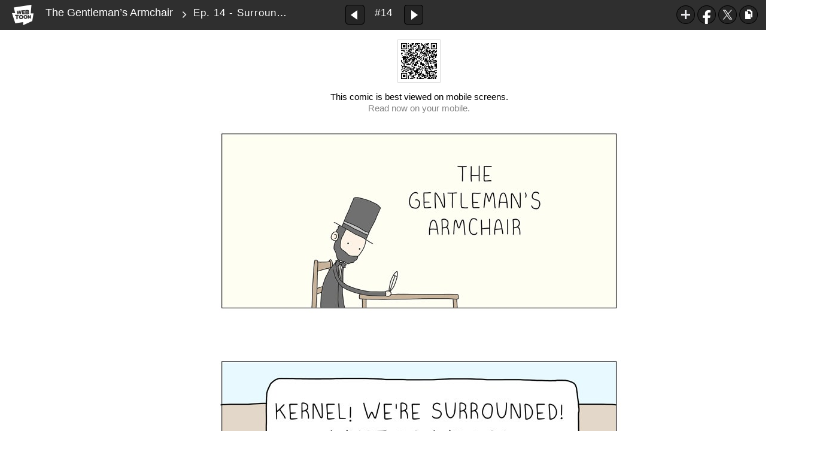

--- FILE ---
content_type: text/html;charset=UTF-8
request_url: https://www.webtoons.com/en/comedy/the-gentlemans-armchair/ep-14-surrounded/viewer?title_no=469&episode_no=14
body_size: 31612
content:























<!doctype html>

<html lang="en">
<head>
	

<title>Ep. 14 - Surrounded | The Gentleman&rsquo;s Armchair</title>
<meta name="keywords" content="The Gentleman’s Armchair, 14, Ep. 14 - Surrounded, Comedy, WEBTOON"/>
<meta name="description" content="Ep. 1 - 1 is out! Read the lastest release of The Gentleman’s Armchair in LINE Webtoon Official Site for Free. Updated every Wednesday online.#longlivecomics
"/>
<link rel="canonical" href="https://www.webtoons.com/en/comedy/the-gentlemans-armchair/ep-14-surrounded/viewer?title_no=469&episode_no=14" />
<link rel="alternate" media="only screen and (max-width: 640px)" href="https://m.webtoons.com/en/comedy/the-gentlemans-armchair/ep-14-surrounded/viewer?title_no=469&episode_no=14"/>

	










<meta charset="utf-8">
<meta http-equiv="X-UA-Compatible" content="IE=edge"/>
<link rel="shortcut icon" href="https://webtoons-static.pstatic.net/image/favicon/favicon.ico?dt=2017082301" type="image/x-icon">





	
	
	
	
	
	


<link rel="stylesheet" type="text/css" href="/static/bundle/linewebtoon-43a5c53e193a2cc28f60.css">




<script type="text/javascript">
	window.__headerState__ = {
		domain: "www.webtoons.com",
		phase : "release",
		languageCode: "en",
		cssCode: "en",
		cssCodePrefix: "",
		gaTrackingId: "UA-57082184-1",
		ga4TrackingId: "G-ZTE4EZ7DVX",
		contentLanguage: "ENGLISH",
		contentLanguageCode : 'en',
		gakSerName: "gak.webtoons.com",
		gakPlatformName: "WEB_PC",
		serviceZone: 'GLOBAL',
		facebookAdId: "",
		lcsServer: 'lcs.loginfra.com',
		browserType : "CHROME",
		gaPageName : "",
		googleAdsState : {
			gadWebtoonReadEvent : "true",
			title : "The Gentleman&rsquo;s Armchair",
			titleNo : "469",
			episodeNo : "14",
			gadConversion : {
				"th": [{
					// GAD 태국 광고 계정 1
					conversionId: "AW-761239969", // AW-CONVERSION_ID : Google Ads 계정에 고유한 전환 ID
					conversionLabel: "yhf1CLXkr-0CEKGz_uoC" // AW-CONVERSION_LABEL : 각 전환 액션에 고유하게 부여되는 전환 라벨
				}, {
					// GAD 태국 광고 계정 2
					conversionId: "AW-758804776",
					conversionLabel: "GzVDCNuRsO0CEKji6ekC"
				}]
				// 언어가 추가되면 배열로 넣음
			}
		},
		afPbaKey: "fe890007-9461-4b38-a417-7611db3b631e",
	}

	let lcs_SerName = window.lcs_SerName = window.__headerState__.lcsServer;
</script>
<script type="text/javascript" src="/static/bundle/common/cmp-02e4d9b29cd76218fcac.js" charset="utf-8"></script>
<script type="text/javascript" src="/static/bundle/header-2913b9ec7ed9d63f1ed4.js" charset="utf-8"></script>
<script type="text/javascript" src="/static/bundle/common/header-b02ac0d8615a67cbcd5f.js" charset="utf-8"></script>

	<meta property="og:title" content="The Gentleman&rsquo;s Armchair - Ep. 14 - Surrounded"/>
	<meta property="og:type" content="com-linewebtoon:episode"/>
	<meta property="og:url" content="https://www.webtoons.com/en/comedy/the-gentlemans-armchair/ep-14-surrounded/viewer?title_no=469&episode_no=14"/>
	<meta property="og:site_name" content="www.webtoons.com"/>
	<meta property="og:image" content="https://swebtoon-phinf.pstatic.net/20150513_208/1431524798471IWGRa_JPEG/details_mobile.jpg?type=crop540_540"/>
	<meta property="og:description" content="The Gentleman&rsquo;s Armchair is a comic&mdash;that you read! "/>
	<meta property="com-linewebtoon:episode:author" content="Wes"/>

	<meta name="twitter:card" content="summary"/>
	<meta name="twitter:site" content="@LINEWebtoon"/>
	<meta name="twitter:image" content="https://swebtoon-phinf.pstatic.net/20150513_208/1431524798471IWGRa_JPEG/details_mobile.jpg?type=crop540_540"/>
	<meta name="twitter:description" content="The Gentleman&rsquo;s Armchair is a comic&mdash;that you read! "/>
	<meta property="al:android:url" content="linewebtoon://viewer/webtoon?titleNo=469&episodeNo=14"/>
	<meta property="al:android:package" content="com.naver.linewebtoon"/>
	<meta property="al:android:app_name" content="LINE WEBTOON"/>
	<meta name="twitter:app:name:googleplay" content="LINE WEBTOON"/>
	<meta name="twitter:app:id:googleplay" content="com.naver.linewebtoon"/>
	<meta name="twitter:app:url:googleplay" content="linewebtoon://viewer/webtoon?titleNo=469&episodeNo=14"/>
	<meta property="al:ios:url" content="linewebtoon://viewer/webtoon?titleNo=469&episodeNo=14"/>
	<meta property="al:ios:app_store_id" content="894546091"/>
	<meta property="al:ios:app_name" content="LINE WEBTOON"/>
	<meta name="twitter:app:name:iphone" content="LINE WEBTOON"/>
	<meta name="twitter:app:id:iphone" content="894546091"/>
	<meta name="twitter:app:url:iphone" content="linewebtoon://viewer/webtoon?titleNo=469&episodeNo=14"/>
	<meta name="twitter:app:name:ipad" content="LINE WEBTOON"/>
	<meta name="twitter:app:id:ipad" content="894546091"/>
	<meta name="twitter:app:url:ipad" content="linewebtoon://viewer/webtoon?titleNo=469&episodeNo=14"/>

	<meta name="robots" content="noimageindex, noarchive "/>
	
	<style type="text/css">
		#toolbarSensor {
			-ms-filter: "progid:DXImageTransform.Microsoft.Alpha(Opacity=0)"; /* IE 8 */
			filter: progid:DXImageTransform.Microsoft.Alpha(Opacity=0); /* IE 7 and olders */
			opacity: 0;
		}

	</style>
	<link rel="stylesheet" type="text/css" href="https://ssl.pstatic.net/static/wcc/gw/prod-1.0/index.css">
</head>

<body class="en">
<div id="wrap">
	<!-- skip navigation -->
	<div id="u_skip">
		<a href="#content" onclick="document.getElementById('content').tabIndex=-1;document.getElementById('content').focus();return false;"><span>skip to content</span></a>
	</div>
	<!-- //skip navigation -->

	<!-- container -->
	<div id="container" role="main">
		
		
		<div class="tool_area " id="toolbarSensor"></div>
		<div class="tool_area " id="toolbar">
			<div class="info">
				<p class="logo"><a href="https://www.webtoons.com/en/" class="btn_logo">WEBTOON</a></p>

				<div class="subj_info">
					<a href="https://www.webtoons.com/en/comedy/the-gentlemans-armchair/list?title_no=469" class="subj" title="The Gentleman&rsquo;s Armchair">The Gentleman&rsquo;s Armchair</a>
					<span class="ico_arr2"></span>
					<h1 class="subj_episode" title="Ep. 14 - Surrounded">Ep. 14 - Surrounded</h1>
				</div>
			</div>
			<div class="paginate v2">
				
					<a href="https://www.webtoons.com/en/comedy/the-gentlemans-armchair/ep-13-hang-in-there/viewer?title_no=469&episode_no=13"
					   title="Previous Episode" class="pg_prev _prevEpisode"><em>Previous Episode</em></a>
				
				
				<span class="tx _btnOpenEpisodeList">#14</span>
				
					<a href="https://www.webtoons.com/en/comedy/the-gentlemans-armchair/ep-15-abduction/viewer?title_no=469&episode_no=15"
					   title="Next Episode" class="pg_next _nextEpisode"><em>Next Episode</em></a>
				
				
			</div>

			
			
			<div class="episode_area" id="topEpisodeList">
				<div class="episode_lst">
					<div class="episode_cont">
						<ul style="left: 0px;">
							
								
								<li data-episode-no="1">
									<a href="https://www.webtoons.com/en/comedy/the-gentlemans-armchair/ep-1/viewer?title_no=469&episode_no=1"
									   class="">
									<span class="thmb">
										<img src="https://webtoons-static.pstatic.net/image/bg_transparency.png" data-url="https://webtoon-phinf.pstatic.net/20150513_239/1431525037469IJIcU_JPEG/143152503743146912.jpg" class="_thumbnailImages" width="92" height="87" alt="Ep. 1">
										<span class="mask"></span>
									</span>
										<span class="subj">Ep. 1</span>
									</a></li>
							
								
								<li data-episode-no="2">
									<a href="https://www.webtoons.com/en/comedy/the-gentlemans-armchair/ep-2-/viewer?title_no=469&episode_no=2"
									   class="">
									<span class="thmb">
										<img src="https://webtoons-static.pstatic.net/image/bg_transparency.png" data-url="https://webtoon-phinf.pstatic.net/20150520_124/1432109205833GXBO3_JPEG/143210920579346921.jpg" class="_thumbnailImages" width="92" height="87" alt="Ep. 2 ">
										<span class="mask"></span>
									</span>
										<span class="subj">Ep. 2 </span>
									</a></li>
							
								
								<li data-episode-no="3">
									<a href="https://www.webtoons.com/en/comedy/the-gentlemans-armchair/ep-3/viewer?title_no=469&episode_no=3"
									   class="">
									<span class="thmb">
										<img src="https://webtoons-static.pstatic.net/image/bg_transparency.png" data-url="https://webtoon-phinf.pstatic.net/20150527_54/1432718277119CP8QL_JPEG/143271827708246937.jpg" class="_thumbnailImages" width="92" height="87" alt="Ep. 3">
										<span class="mask"></span>
									</span>
										<span class="subj">Ep. 3</span>
									</a></li>
							
								
								<li data-episode-no="4">
									<a href="https://www.webtoons.com/en/comedy/the-gentlemans-armchair/ep-4/viewer?title_no=469&episode_no=4"
									   class="">
									<span class="thmb">
										<img src="https://webtoons-static.pstatic.net/image/bg_transparency.png" data-url="https://webtoon-phinf.pstatic.net/20150601_298/1433136575411H8dwM_JPEG/143313657537146940.jpg" class="_thumbnailImages" width="92" height="87" alt="Ep. 4">
										<span class="mask"></span>
									</span>
										<span class="subj">Ep. 4</span>
									</a></li>
							
								
								<li data-episode-no="5">
									<a href="https://www.webtoons.com/en/comedy/the-gentlemans-armchair/ep-5/viewer?title_no=469&episode_no=5"
									   class="">
									<span class="thmb">
										<img src="https://webtoons-static.pstatic.net/image/bg_transparency.png" data-url="https://webtoon-phinf.pstatic.net/20150608_119/1433741240413iE7Lq_JPEG/143374124037546958.jpg" class="_thumbnailImages" width="92" height="87" alt="Ep. 5">
										<span class="mask"></span>
									</span>
										<span class="subj">Ep. 5</span>
									</a></li>
							
								
								<li data-episode-no="6">
									<a href="https://www.webtoons.com/en/comedy/the-gentlemans-armchair/ep-6/viewer?title_no=469&episode_no=6"
									   class="">
									<span class="thmb">
										<img src="https://webtoons-static.pstatic.net/image/bg_transparency.png" data-url="https://webtoon-phinf.pstatic.net/20150615_82/1434350856840DMy9i_JPEG/143435085680546969.jpg" class="_thumbnailImages" width="92" height="87" alt="Ep. 6">
										<span class="mask"></span>
									</span>
										<span class="subj">Ep. 6</span>
									</a></li>
							
								
								<li data-episode-no="7">
									<a href="https://www.webtoons.com/en/comedy/the-gentlemans-armchair/ep-7/viewer?title_no=469&episode_no=7"
									   class="">
									<span class="thmb">
										<img src="https://webtoons-static.pstatic.net/image/bg_transparency.png" data-url="https://webtoon-phinf.pstatic.net/20150624_258/1435115000502bm0ye_JPEG/143511500046346971.jpg" class="_thumbnailImages" width="92" height="87" alt="Ep. 7">
										<span class="mask"></span>
									</span>
										<span class="subj">Ep. 7</span>
									</a></li>
							
								
								<li data-episode-no="8">
									<a href="https://www.webtoons.com/en/comedy/the-gentlemans-armchair/ep-8/viewer?title_no=469&episode_no=8"
									   class="">
									<span class="thmb">
										<img src="https://webtoons-static.pstatic.net/image/bg_transparency.png" data-url="https://webtoon-phinf.pstatic.net/20150701_95/1435728563028nMM56_JPEG/143572856298146986.jpg" class="_thumbnailImages" width="92" height="87" alt="Ep. 8">
										<span class="mask"></span>
									</span>
										<span class="subj">Ep. 8</span>
									</a></li>
							
								
								<li data-episode-no="9">
									<a href="https://www.webtoons.com/en/comedy/the-gentlemans-armchair/ep-9/viewer?title_no=469&episode_no=9"
									   class="">
									<span class="thmb">
										<img src="https://webtoons-static.pstatic.net/image/bg_transparency.png" data-url="https://webtoon-phinf.pstatic.net/20150716_48/14370150205724TyBU_JPEG/143701502053546999.jpg" class="_thumbnailImages" width="92" height="87" alt="Ep. 9">
										<span class="mask"></span>
									</span>
										<span class="subj">Ep. 9</span>
									</a></li>
							
								
								<li data-episode-no="10">
									<a href="https://www.webtoons.com/en/comedy/the-gentlemans-armchair/ep-10-alone/viewer?title_no=469&episode_no=10"
									   class="">
									<span class="thmb">
										<img src="https://webtoons-static.pstatic.net/image/bg_transparency.png" data-url="https://webtoon-phinf.pstatic.net/20150716_238/14370150267945TEdK_JPEG/1437015026754469108.jpg" class="_thumbnailImages" width="92" height="87" alt="Ep. 10 - Alone">
										<span class="mask"></span>
									</span>
										<span class="subj">Ep. 10 - Alone</span>
									</a></li>
							
								
								<li data-episode-no="11">
									<a href="https://www.webtoons.com/en/comedy/the-gentlemans-armchair/ep-11-heaven/viewer?title_no=469&episode_no=11"
									   class="">
									<span class="thmb">
										<img src="https://webtoons-static.pstatic.net/image/bg_transparency.png" data-url="https://webtoon-phinf.pstatic.net/20150722_257/1437569160550GAMQo_JPEG/1437569160507469112.jpg" class="_thumbnailImages" width="92" height="87" alt="Ep. 11 - Heaven">
										<span class="mask"></span>
									</span>
										<span class="subj">Ep. 11 - Heaven</span>
									</a></li>
							
								
								<li data-episode-no="12">
									<a href="https://www.webtoons.com/en/comedy/the-gentlemans-armchair/ep-12-5-year-plan/viewer?title_no=469&episode_no=12"
									   class="">
									<span class="thmb">
										<img src="https://webtoons-static.pstatic.net/image/bg_transparency.png" data-url="https://webtoon-phinf.pstatic.net/20150727_88/1437965198586FusGm_JPEG/1437965198547469121.jpg" class="_thumbnailImages" width="92" height="87" alt="Ep. 12 - 5 Year Plan">
										<span class="mask"></span>
									</span>
										<span class="subj">Ep. 12 - 5 Year Plan</span>
									</a></li>
							
								
								<li data-episode-no="13">
									<a href="https://www.webtoons.com/en/comedy/the-gentlemans-armchair/ep-13-hang-in-there/viewer?title_no=469&episode_no=13"
									   class="">
									<span class="thmb">
										<img src="https://webtoons-static.pstatic.net/image/bg_transparency.png" data-url="https://webtoon-phinf.pstatic.net/20150803_238/1438584819515VzaEP_JPEG/1438584819473469133.jpg" class="_thumbnailImages" width="92" height="87" alt="Ep. 13 - Hang in There">
										<span class="mask"></span>
									</span>
										<span class="subj">Ep. 13 - Hang in There</span>
									</a></li>
							
								
								<li data-episode-no="14">
									<a href="https://www.webtoons.com/en/comedy/the-gentlemans-armchair/ep-14-surrounded/viewer?title_no=469&episode_no=14"
									   class="on">
									<span class="thmb">
										<img src="https://webtoons-static.pstatic.net/image/bg_transparency.png" data-url="https://webtoon-phinf.pstatic.net/20150811_101/1439259958841UxCMz_JPEG/1439259958799469140.jpg" class="_thumbnailImages" width="92" height="87" alt="Ep. 14 - Surrounded">
										<span class="mask"></span>
									</span>
										<span class="subj">Ep. 14 - Surrounded</span>
									</a></li>
							
								
								<li data-episode-no="15">
									<a href="https://www.webtoons.com/en/comedy/the-gentlemans-armchair/ep-15-abduction/viewer?title_no=469&episode_no=15"
									   class="">
									<span class="thmb">
										<img src="https://webtoons-static.pstatic.net/image/bg_transparency.png" data-url="https://webtoon-phinf.pstatic.net/20150819_92/14399439918768lR9W_JPEG/1439943991835469150.jpg" class="_thumbnailImages" width="92" height="87" alt="Ep. 15 - Abduction">
										<span class="mask"></span>
									</span>
										<span class="subj">Ep. 15 - Abduction</span>
									</a></li>
							
								
								<li data-episode-no="16">
									<a href="https://www.webtoons.com/en/comedy/the-gentlemans-armchair/ep-16-especially-the-e-mail/viewer?title_no=469&episode_no=16"
									   class="">
									<span class="thmb">
										<img src="https://webtoons-static.pstatic.net/image/bg_transparency.png" data-url="https://webtoon-phinf.pstatic.net/20150824_211/1440409206191utF1v_JPEG/1440409206148469163.jpg" class="_thumbnailImages" width="92" height="87" alt="Ep. 16 - Especially the e-mail">
										<span class="mask"></span>
									</span>
										<span class="subj">Ep. 16 - Especially the e-mail</span>
									</a></li>
							
								
								<li data-episode-no="17">
									<a href="https://www.webtoons.com/en/comedy/the-gentlemans-armchair/ep-17-intelligent-life/viewer?title_no=469&episode_no=17"
									   class="">
									<span class="thmb">
										<img src="https://webtoons-static.pstatic.net/image/bg_transparency.png" data-url="https://webtoon-phinf.pstatic.net/20150902_284/1441170719823OJ7LW_JPEG/1441170719787469172.jpg" class="_thumbnailImages" width="92" height="87" alt="Ep. 17 - Intelligent Life">
										<span class="mask"></span>
									</span>
										<span class="subj">Ep. 17 - Intelligent Life</span>
									</a></li>
							
								
								<li data-episode-no="18">
									<a href="https://www.webtoons.com/en/comedy/the-gentlemans-armchair/ep-18-eye-damage/viewer?title_no=469&episode_no=18"
									   class="">
									<span class="thmb">
										<img src="https://webtoons-static.pstatic.net/image/bg_transparency.png" data-url="https://webtoon-phinf.pstatic.net/20150908_34/1441677896755Sp8x8_JPEG/1441677896720469187.jpg" class="_thumbnailImages" width="92" height="87" alt="Ep. 18 - Eye Damage">
										<span class="mask"></span>
									</span>
										<span class="subj">Ep. 18 - Eye Damage</span>
									</a></li>
							
								
								<li data-episode-no="19">
									<a href="https://www.webtoons.com/en/comedy/the-gentlemans-armchair/ep-19-treasure/viewer?title_no=469&episode_no=19"
									   class="">
									<span class="thmb">
										<img src="https://webtoons-static.pstatic.net/image/bg_transparency.png" data-url="https://webtoon-phinf.pstatic.net/20150916_144/14423656421512pdkO_JPEG/1442365642110469199.jpg" class="_thumbnailImages" width="92" height="87" alt="Ep. 19 - Treasure">
										<span class="mask"></span>
									</span>
										<span class="subj">Ep. 19 - Treasure</span>
									</a></li>
							
								
								<li data-episode-no="20">
									<a href="https://www.webtoons.com/en/comedy/the-gentlemans-armchair/ep-20-what-now/viewer?title_no=469&episode_no=20"
									   class="">
									<span class="thmb">
										<img src="https://webtoons-static.pstatic.net/image/bg_transparency.png" data-url="https://webtoon-phinf.pstatic.net/20150922_84/1442885702776xDsja_JPEG/1442885702730469207.jpg" class="_thumbnailImages" width="92" height="87" alt="Ep. 20 - What now?">
										<span class="mask"></span>
									</span>
										<span class="subj">Ep. 20 - What now?</span>
									</a></li>
							
								
								<li data-episode-no="21">
									<a href="https://www.webtoons.com/en/comedy/the-gentlemans-armchair/ep-21-danger/viewer?title_no=469&episode_no=21"
									   class="">
									<span class="thmb">
										<img src="https://webtoons-static.pstatic.net/image/bg_transparency.png" data-url="https://webtoon-phinf.pstatic.net/20150930_293/1443579871152FGqok_JPEG/1443579871110469213.jpg" class="_thumbnailImages" width="92" height="87" alt="Ep. 21 - Danger">
										<span class="mask"></span>
									</span>
										<span class="subj">Ep. 21 - Danger</span>
									</a></li>
							
								
								<li data-episode-no="22">
									<a href="https://www.webtoons.com/en/comedy/the-gentlemans-armchair/ep-22-dairy/viewer?title_no=469&episode_no=22"
									   class="">
									<span class="thmb">
										<img src="https://webtoons-static.pstatic.net/image/bg_transparency.png" data-url="https://webtoon-phinf.pstatic.net/20151005_174/1444020865089Cdban_JPEG/1444020865048469224.jpg" class="_thumbnailImages" width="92" height="87" alt="Ep. 22 - Dairy">
										<span class="mask"></span>
									</span>
										<span class="subj">Ep. 22 - Dairy</span>
									</a></li>
							
								
								<li data-episode-no="23">
									<a href="https://www.webtoons.com/en/comedy/the-gentlemans-armchair/ep-23-eye-shadow/viewer?title_no=469&episode_no=23"
									   class="">
									<span class="thmb">
										<img src="https://webtoons-static.pstatic.net/image/bg_transparency.png" data-url="https://webtoon-phinf.pstatic.net/20151012_118/1444616431044RsARY_JPEG/1444616430973469239.jpg" class="_thumbnailImages" width="92" height="87" alt="Ep. 23 - Eye Shadow">
										<span class="mask"></span>
									</span>
										<span class="subj">Ep. 23 - Eye Shadow</span>
									</a></li>
							
								
								<li data-episode-no="24">
									<a href="https://www.webtoons.com/en/comedy/the-gentlemans-armchair/ep-24-dishes/viewer?title_no=469&episode_no=24"
									   class="">
									<span class="thmb">
										<img src="https://webtoons-static.pstatic.net/image/bg_transparency.png" data-url="https://webtoon-phinf.pstatic.net/20151019_279/1445232331566jnWcw_JPEG/1445232331519469241.jpg" class="_thumbnailImages" width="92" height="87" alt="Ep. 24 - Dishes">
										<span class="mask"></span>
									</span>
										<span class="subj">Ep. 24 - Dishes</span>
									</a></li>
							
								
								<li data-episode-no="25">
									<a href="https://www.webtoons.com/en/comedy/the-gentlemans-armchair/ep-25-what-will-you-be-/viewer?title_no=469&episode_no=25"
									   class="">
									<span class="thmb">
										<img src="https://webtoons-static.pstatic.net/image/bg_transparency.png" data-url="https://webtoon-phinf.pstatic.net/20151027_89/1445909005713ir0qY_JPEG/1445909005680469256.jpg" class="_thumbnailImages" width="92" height="87" alt="Ep. 25 - What will you be? ">
										<span class="mask"></span>
									</span>
										<span class="subj">Ep. 25 - What will you be? </span>
									</a></li>
							
								
								<li data-episode-no="26">
									<a href="https://www.webtoons.com/en/comedy/the-gentlemans-armchair/ep-26-entrepreneur/viewer?title_no=469&episode_no=26"
									   class="">
									<span class="thmb">
										<img src="https://webtoons-static.pstatic.net/image/bg_transparency.png" data-url="https://webtoon-phinf.pstatic.net/20151103_72/1446514478174zTQjn_GIF/1446514478147469267.gif" class="_thumbnailImages" width="92" height="87" alt="Ep. 26 - Entrepreneur">
										<span class="mask"></span>
									</span>
										<span class="subj">Ep. 26 - Entrepreneur</span>
									</a></li>
							
								
								<li data-episode-no="27">
									<a href="https://www.webtoons.com/en/comedy/the-gentlemans-armchair/ep-27-scuba-cat-/viewer?title_no=469&episode_no=27"
									   class="">
									<span class="thmb">
										<img src="https://webtoons-static.pstatic.net/image/bg_transparency.png" data-url="https://webtoon-phinf.pstatic.net/20151109_253/1447035626689dN74p_GIF/1447035626661469279.gif" class="_thumbnailImages" width="92" height="87" alt="Ep. 27 - Scuba Cat ">
										<span class="mask"></span>
									</span>
										<span class="subj">Ep. 27 - Scuba Cat </span>
									</a></li>
							
								
								<li data-episode-no="28">
									<a href="https://www.webtoons.com/en/comedy/the-gentlemans-armchair/ep-28-typo/viewer?title_no=469&episode_no=28"
									   class="">
									<span class="thmb">
										<img src="https://webtoons-static.pstatic.net/image/bg_transparency.png" data-url="https://webtoon-phinf.pstatic.net/20151116_185/1447640886517fwI7q_GIF/1447640886492469285.gif" class="_thumbnailImages" width="92" height="87" alt="Ep. 28 - Typo">
										<span class="mask"></span>
									</span>
										<span class="subj">Ep. 28 - Typo</span>
									</a></li>
							
								
								<li data-episode-no="29">
									<a href="https://www.webtoons.com/en/comedy/the-gentlemans-armchair/ep-29-happy-thanksgiving/viewer?title_no=469&episode_no=29"
									   class="">
									<span class="thmb">
										<img src="https://webtoons-static.pstatic.net/image/bg_transparency.png" data-url="https://webtoon-phinf.pstatic.net/20151124_229/1448330743129JyPD7_GIF/1448330743098469298.gif" class="_thumbnailImages" width="92" height="87" alt="Ep. 29 - Happy Thanksgiving">
										<span class="mask"></span>
									</span>
										<span class="subj">Ep. 29 - Happy Thanksgiving</span>
									</a></li>
							
								
								<li data-episode-no="30">
									<a href="https://www.webtoons.com/en/comedy/the-gentlemans-armchair/ep-30-eject/viewer?title_no=469&episode_no=30"
									   class="">
									<span class="thmb">
										<img src="https://webtoons-static.pstatic.net/image/bg_transparency.png" data-url="https://webtoon-phinf.pstatic.net/20151130_298/14488580546722eUO9_JPEG/1448858054642469309.jpg" class="_thumbnailImages" width="92" height="87" alt="Ep. 30 - Eject">
										<span class="mask"></span>
									</span>
										<span class="subj">Ep. 30 - Eject</span>
									</a></li>
							
								
								<li data-episode-no="31">
									<a href="https://www.webtoons.com/en/comedy/the-gentlemans-armchair/ep-31-so-busy/viewer?title_no=469&episode_no=31"
									   class="">
									<span class="thmb">
										<img src="https://webtoons-static.pstatic.net/image/bg_transparency.png" data-url="https://webtoon-phinf.pstatic.net/20151208_185/1449540663176GzjWI_JPEG/1449540663151469316.jpg" class="_thumbnailImages" width="92" height="87" alt="Ep. 31 - So Busy">
										<span class="mask"></span>
									</span>
										<span class="subj">Ep. 31 - So Busy</span>
									</a></li>
							
								
								<li data-episode-no="32">
									<a href="https://www.webtoons.com/en/comedy/the-gentlemans-armchair/ep-32-pet-names/viewer?title_no=469&episode_no=32"
									   class="">
									<span class="thmb">
										<img src="https://webtoons-static.pstatic.net/image/bg_transparency.png" data-url="https://webtoon-phinf.pstatic.net/20151214_17/1450071569435QCN0P_JPEG/1450071569406469323.jpg" class="_thumbnailImages" width="92" height="87" alt="Ep. 32 - Pet Names">
										<span class="mask"></span>
									</span>
										<span class="subj">Ep. 32 - Pet Names</span>
									</a></li>
							
								
								<li data-episode-no="33">
									<a href="https://www.webtoons.com/en/comedy/the-gentlemans-armchair/ep-33-merry-christmas/viewer?title_no=469&episode_no=33"
									   class="">
									<span class="thmb">
										<img src="https://webtoons-static.pstatic.net/image/bg_transparency.png" data-url="https://webtoon-phinf.pstatic.net/20151218_77/1450434902401qVbhj_JPEG/1450434902374469333.jpg" class="_thumbnailImages" width="92" height="87" alt="Ep. 33 - Merry Christmas!">
										<span class="mask"></span>
									</span>
										<span class="subj">Ep. 33 - Merry Christmas!</span>
									</a></li>
							
								
								<li data-episode-no="34">
									<a href="https://www.webtoons.com/en/comedy/the-gentlemans-armchair/ep-34-long-trip/viewer?title_no=469&episode_no=34"
									   class="">
									<span class="thmb">
										<img src="https://webtoons-static.pstatic.net/image/bg_transparency.png" data-url="https://webtoon-phinf.pstatic.net/20151228_7/1451266291481HHwF4_JPEG/1451266291452469343.jpg" class="_thumbnailImages" width="92" height="87" alt="Ep. 34 - Long Trip">
										<span class="mask"></span>
									</span>
										<span class="subj">Ep. 34 - Long Trip</span>
									</a></li>
							
								
								<li data-episode-no="35">
									<a href="https://www.webtoons.com/en/comedy/the-gentlemans-armchair/ep-35-a-president-with-manners-/viewer?title_no=469&episode_no=35"
									   class="">
									<span class="thmb">
										<img src="https://webtoons-static.pstatic.net/image/bg_transparency.png" data-url="https://webtoon-phinf.pstatic.net/20160104_24/1451876235374mommq_JPEG/1451876235340469355.jpg" class="_thumbnailImages" width="92" height="87" alt="Ep. 35 - A President with Manners ">
										<span class="mask"></span>
									</span>
										<span class="subj">Ep. 35 - A President with Manners </span>
									</a></li>
							
								
								<li data-episode-no="36">
									<a href="https://www.webtoons.com/en/comedy/the-gentlemans-armchair/ep-36-food-emotions/viewer?title_no=469&episode_no=36"
									   class="">
									<span class="thmb">
										<img src="https://webtoons-static.pstatic.net/image/bg_transparency.png" data-url="https://webtoon-phinf.pstatic.net/20160111_26/1452477674262QKGzE_JPEG/1452477674232469362.jpg" class="_thumbnailImages" width="92" height="87" alt="Ep. 36 - Food Emotions">
										<span class="mask"></span>
									</span>
										<span class="subj">Ep. 36 - Food Emotions</span>
									</a></li>
							
								
								<li data-episode-no="37">
									<a href="https://www.webtoons.com/en/comedy/the-gentlemans-armchair/ep-37-hellman/viewer?title_no=469&episode_no=37"
									   class="">
									<span class="thmb">
										<img src="https://webtoons-static.pstatic.net/image/bg_transparency.png" data-url="https://webtoon-phinf.pstatic.net/20160118_220/1453081463504c3EzS_JPEG/1453081463478469379.jpg" class="_thumbnailImages" width="92" height="87" alt="Ep. 37 - Hellman">
										<span class="mask"></span>
									</span>
										<span class="subj">Ep. 37 - Hellman</span>
									</a></li>
							
								
								<li data-episode-no="38">
									<a href="https://www.webtoons.com/en/comedy/the-gentlemans-armchair/ep-38-a-great-joke-/viewer?title_no=469&episode_no=38"
									   class="">
									<span class="thmb">
										<img src="https://webtoons-static.pstatic.net/image/bg_transparency.png" data-url="https://webtoon-phinf.pstatic.net/20160125_289/1453685226607CcQEg_JPEG/1453685226570469380.jpg" class="_thumbnailImages" width="92" height="87" alt="Ep. 38 - A Great Joke ">
										<span class="mask"></span>
									</span>
										<span class="subj">Ep. 38 - A Great Joke </span>
									</a></li>
							
								
								<li data-episode-no="39">
									<a href="https://www.webtoons.com/en/comedy/the-gentlemans-armchair/ep-39-career-goals-/viewer?title_no=469&episode_no=39"
									   class="">
									<span class="thmb">
										<img src="https://webtoons-static.pstatic.net/image/bg_transparency.png" data-url="https://webtoon-phinf.pstatic.net/20160201_46/1454290457772m4sKc_JPEG/1454290457749469392.jpg" class="_thumbnailImages" width="92" height="87" alt="Ep. 39 - Career Goals ">
										<span class="mask"></span>
									</span>
										<span class="subj">Ep. 39 - Career Goals </span>
									</a></li>
							
								
								<li data-episode-no="40">
									<a href="https://www.webtoons.com/en/comedy/the-gentlemans-armchair/ep-40-happy-valentines-day/viewer?title_no=469&episode_no=40"
									   class="">
									<span class="thmb">
										<img src="https://webtoons-static.pstatic.net/image/bg_transparency.png" data-url="https://webtoon-phinf.pstatic.net/20160210_189/1455068278627FWzKj_JPEG/1455068278605469406.jpg" class="_thumbnailImages" width="92" height="87" alt="Ep. 40 - Happy Valentine&#039;s Day">
										<span class="mask"></span>
									</span>
										<span class="subj">Ep. 40 - Happy Valentine's Day</span>
									</a></li>
							
								
								<li data-episode-no="41">
									<a href="https://www.webtoons.com/en/comedy/the-gentlemans-armchair/ep-41-itchy/viewer?title_no=469&episode_no=41"
									   class="">
									<span class="thmb">
										<img src="https://webtoons-static.pstatic.net/image/bg_transparency.png" data-url="https://webtoon-phinf.pstatic.net/20160215_238/14555035291643dUE2_JPEG/1455503529139469414.jpg" class="_thumbnailImages" width="92" height="87" alt="Ep. 41 - Itchy">
										<span class="mask"></span>
									</span>
										<span class="subj">Ep. 41 - Itchy</span>
									</a></li>
							
								
								<li data-episode-no="42">
									<a href="https://www.webtoons.com/en/comedy/the-gentlemans-armchair/ep-42-office-/viewer?title_no=469&episode_no=42"
									   class="">
									<span class="thmb">
										<img src="https://webtoons-static.pstatic.net/image/bg_transparency.png" data-url="https://webtoon-phinf.pstatic.net/20160222_59/1456108968610eO2cz_JPEG/1456108968587469421.jpg" class="_thumbnailImages" width="92" height="87" alt="Ep. 42 - Office ">
										<span class="mask"></span>
									</span>
										<span class="subj">Ep. 42 - Office </span>
									</a></li>
							
								
								<li data-episode-no="43">
									<a href="https://www.webtoons.com/en/comedy/the-gentlemans-armchair/ep-43-global-warming-/viewer?title_no=469&episode_no=43"
									   class="">
									<span class="thmb">
										<img src="https://webtoons-static.pstatic.net/image/bg_transparency.png" data-url="https://webtoon-phinf.pstatic.net/20160229_266/1456724174417Rot4j_JPEG/1456724174394469433.jpg" class="_thumbnailImages" width="92" height="87" alt="Ep. 43 - Global Warming ">
										<span class="mask"></span>
									</span>
										<span class="subj">Ep. 43 - Global Warming </span>
									</a></li>
							
								
								<li data-episode-no="44">
									<a href="https://www.webtoons.com/en/comedy/the-gentlemans-armchair/ep-44-strategy-/viewer?title_no=469&episode_no=44"
									   class="">
									<span class="thmb">
										<img src="https://webtoons-static.pstatic.net/image/bg_transparency.png" data-url="https://webtoon-phinf.pstatic.net/20160307_192/1457313873138HWLKG_JPEG/1457313873115469448.jpg" class="_thumbnailImages" width="92" height="87" alt="Ep. 44 - Strategy ">
										<span class="mask"></span>
									</span>
										<span class="subj">Ep. 44 - Strategy </span>
									</a></li>
							
								
								<li data-episode-no="45">
									<a href="https://www.webtoons.com/en/comedy/the-gentlemans-armchair/ep-45-hypnosis-therapy-/viewer?title_no=469&episode_no=45"
									   class="">
									<span class="thmb">
										<img src="https://webtoons-static.pstatic.net/image/bg_transparency.png" data-url="https://webtoon-phinf.pstatic.net/20160314_159/1457919714661FqFUJ_JPEG/1457919714638469452.jpg" class="_thumbnailImages" width="92" height="87" alt="Ep. 45 - Hypnosis Therapy ">
										<span class="mask"></span>
									</span>
										<span class="subj">Ep. 45 - Hypnosis Therapy </span>
									</a></li>
							
								
								<li data-episode-no="46">
									<a href="https://www.webtoons.com/en/comedy/the-gentlemans-armchair/ep-46-the-funnies-/viewer?title_no=469&episode_no=46"
									   class="">
									<span class="thmb">
										<img src="https://webtoons-static.pstatic.net/image/bg_transparency.png" data-url="https://webtoon-phinf.pstatic.net/20160321_272/1458525770639mqmHm_JPEG/1458525770618469469.jpg" class="_thumbnailImages" width="92" height="87" alt="Ep. 46 - The Funnies ">
										<span class="mask"></span>
									</span>
										<span class="subj">Ep. 46 - The Funnies </span>
									</a></li>
							
								
								<li data-episode-no="47">
									<a href="https://www.webtoons.com/en/comedy/the-gentlemans-armchair/ep-47-roommate-squirrels/viewer?title_no=469&episode_no=47"
									   class="">
									<span class="thmb">
										<img src="https://webtoons-static.pstatic.net/image/bg_transparency.png" data-url="https://webtoon-phinf.pstatic.net/20160328_171/1459130006876zadye_JPEG/1459130006850469475.jpg" class="_thumbnailImages" width="92" height="87" alt="Ep. 47 - Roommate Squirrels">
										<span class="mask"></span>
									</span>
										<span class="subj">Ep. 47 - Roommate Squirrels</span>
									</a></li>
							
								
								<li data-episode-no="48">
									<a href="https://www.webtoons.com/en/comedy/the-gentlemans-armchair/ep-48-concert-goers-/viewer?title_no=469&episode_no=48"
									   class="">
									<span class="thmb">
										<img src="https://webtoons-static.pstatic.net/image/bg_transparency.png" data-url="https://webtoon-phinf.pstatic.net/20160404_113/1459734315232G5aUV_JPEG/1459734315209469481.jpg" class="_thumbnailImages" width="92" height="87" alt="Ep. 48 - Concert Goers ">
										<span class="mask"></span>
									</span>
										<span class="subj">Ep. 48 - Concert Goers </span>
									</a></li>
							
								
								<li data-episode-no="49">
									<a href="https://www.webtoons.com/en/comedy/the-gentlemans-armchair/ep-49-space-penguin/viewer?title_no=469&episode_no=49"
									   class="">
									<span class="thmb">
										<img src="https://webtoons-static.pstatic.net/image/bg_transparency.png" data-url="https://webtoon-phinf.pstatic.net/20160411_276/1460341593467TNgvh_JPEG/1460341593443469498.jpg" class="_thumbnailImages" width="92" height="87" alt="Ep. 49 - Space Penguin">
										<span class="mask"></span>
									</span>
										<span class="subj">Ep. 49 - Space Penguin</span>
									</a></li>
							
								
								<li data-episode-no="50">
									<a href="https://www.webtoons.com/en/comedy/the-gentlemans-armchair/ep-50-gift-/viewer?title_no=469&episode_no=50"
									   class="">
									<span class="thmb">
										<img src="https://webtoons-static.pstatic.net/image/bg_transparency.png" data-url="https://webtoon-phinf.pstatic.net/20160418_155/1460942424687Hdg8b_JPEG/1460942424665469509.jpg" class="_thumbnailImages" width="92" height="87" alt="Ep. 50 - Gift ">
										<span class="mask"></span>
									</span>
										<span class="subj">Ep. 50 - Gift </span>
									</a></li>
							
								
								<li data-episode-no="51">
									<a href="https://www.webtoons.com/en/comedy/the-gentlemans-armchair/ep-51-scuba-cat-the-sequel-/viewer?title_no=469&episode_no=51"
									   class="">
									<span class="thmb">
										<img src="https://webtoons-static.pstatic.net/image/bg_transparency.png" data-url="https://webtoon-phinf.pstatic.net/20160425_292/1461547287951usWdS_JPEG/1461547287929469519.jpg" class="_thumbnailImages" width="92" height="87" alt="Ep. 51 - Scuba Cat: The Sequel ">
										<span class="mask"></span>
									</span>
										<span class="subj">Ep. 51 - Scuba Cat: The Sequel </span>
									</a></li>
							
								
								<li data-episode-no="52">
									<a href="https://www.webtoons.com/en/comedy/the-gentlemans-armchair/ep-52-change/viewer?title_no=469&episode_no=52"
									   class="">
									<span class="thmb">
										<img src="https://webtoons-static.pstatic.net/image/bg_transparency.png" data-url="https://webtoon-phinf.pstatic.net/20160502_219/1462151816798WkxYr_JPEG/1462151816772469529.jpg" class="_thumbnailImages" width="92" height="87" alt="Ep. 52 - Change">
										<span class="mask"></span>
									</span>
										<span class="subj">Ep. 52 - Change</span>
									</a></li>
							
								
								<li data-episode-no="53">
									<a href="https://www.webtoons.com/en/comedy/the-gentlemans-armchair/ep-53-regrets-/viewer?title_no=469&episode_no=53"
									   class="">
									<span class="thmb">
										<img src="https://webtoons-static.pstatic.net/image/bg_transparency.png" data-url="https://webtoon-phinf.pstatic.net/20160509_291/146276309799266WDT_JPEG/1462763097965469533.jpg" class="_thumbnailImages" width="92" height="87" alt="Ep. 53 - Regrets ">
										<span class="mask"></span>
									</span>
										<span class="subj">Ep. 53 - Regrets </span>
									</a></li>
							
								
								<li data-episode-no="54">
									<a href="https://www.webtoons.com/en/comedy/the-gentlemans-armchair/ep-54-whale-/viewer?title_no=469&episode_no=54"
									   class="">
									<span class="thmb">
										<img src="https://webtoons-static.pstatic.net/image/bg_transparency.png" data-url="https://webtoon-phinf.pstatic.net/20160516_74/1463363432376VmMB2_JPEG/1463363432353469546.jpg" class="_thumbnailImages" width="92" height="87" alt="Ep. 54 - Whale ">
										<span class="mask"></span>
									</span>
										<span class="subj">Ep. 54 - Whale </span>
									</a></li>
							
								
								<li data-episode-no="55">
									<a href="https://www.webtoons.com/en/comedy/the-gentlemans-armchair/ep-55-doctor-/viewer?title_no=469&episode_no=55"
									   class="">
									<span class="thmb">
										<img src="https://webtoons-static.pstatic.net/image/bg_transparency.png" data-url="https://webtoon-phinf.pstatic.net/20160523_159/1463966443399C1cJd_JPEG/1463966443373469557.jpg" class="_thumbnailImages" width="92" height="87" alt="Ep. 55 - Doctor ">
										<span class="mask"></span>
									</span>
										<span class="subj">Ep. 55 - Doctor </span>
									</a></li>
							
								
								<li data-episode-no="56">
									<a href="https://www.webtoons.com/en/comedy/the-gentlemans-armchair/ep-56-scuba-cat-confuses-a-shark-/viewer?title_no=469&episode_no=56"
									   class="">
									<span class="thmb">
										<img src="https://webtoons-static.pstatic.net/image/bg_transparency.png" data-url="https://webtoon-phinf.pstatic.net/20160530_63/1464573760025figOc_JPEG/1464573760002469565.jpg" class="_thumbnailImages" width="92" height="87" alt="Ep. 56 - Scuba Cat Confuses a Shark ">
										<span class="mask"></span>
									</span>
										<span class="subj">Ep. 56 - Scuba Cat Confuses a Shark </span>
									</a></li>
							
								
								<li data-episode-no="57">
									<a href="https://www.webtoons.com/en/comedy/the-gentlemans-armchair/ep-57-haunted-/viewer?title_no=469&episode_no=57"
									   class="">
									<span class="thmb">
										<img src="https://webtoons-static.pstatic.net/image/bg_transparency.png" data-url="https://webtoon-phinf.pstatic.net/20160607_72/1465264296118ibWYN_JPEG/1465264296096469574.jpg" class="_thumbnailImages" width="92" height="87" alt="Ep. 57 - Haunted ">
										<span class="mask"></span>
									</span>
										<span class="subj">Ep. 57 - Haunted </span>
									</a></li>
							
								
								<li data-episode-no="58">
									<a href="https://www.webtoons.com/en/comedy/the-gentlemans-armchair/ep-58-the-joys-of-fatherhood/viewer?title_no=469&episode_no=58"
									   class="">
									<span class="thmb">
										<img src="https://webtoons-static.pstatic.net/image/bg_transparency.png" data-url="https://webtoon-phinf.pstatic.net/20160613_278/1465782137167a49Ub_JPEG/1465782137142469580.jpg" class="_thumbnailImages" width="92" height="87" alt="Ep. 58 - The Joys of Fatherhood">
										<span class="mask"></span>
									</span>
										<span class="subj">Ep. 58 - The Joys of Fatherhood</span>
									</a></li>
							
								
								<li data-episode-no="59">
									<a href="https://www.webtoons.com/en/comedy/the-gentlemans-armchair/ep-59-no-cure/viewer?title_no=469&episode_no=59"
									   class="">
									<span class="thmb">
										<img src="https://webtoons-static.pstatic.net/image/bg_transparency.png" data-url="https://webtoon-phinf.pstatic.net/20160620_117/1466390115135b9OxX_JPEG/1466390115110469599.jpg" class="_thumbnailImages" width="92" height="87" alt="Ep. 59 - No Cure">
										<span class="mask"></span>
									</span>
										<span class="subj">Ep. 59 - No Cure</span>
									</a></li>
							
								
								<li data-episode-no="60">
									<a href="https://www.webtoons.com/en/comedy/the-gentlemans-armchair/ep-60-wise-father-/viewer?title_no=469&episode_no=60"
									   class="">
									<span class="thmb">
										<img src="https://webtoons-static.pstatic.net/image/bg_transparency.png" data-url="https://webtoon-phinf.pstatic.net/20160627_156/1466992414548Ik9tO_JPEG/1466992414525469602.jpg" class="_thumbnailImages" width="92" height="87" alt="Ep. 60 - Wise Father ">
										<span class="mask"></span>
									</span>
										<span class="subj">Ep. 60 - Wise Father </span>
									</a></li>
							
								
								<li data-episode-no="61">
									<a href="https://www.webtoons.com/en/comedy/the-gentlemans-armchair/ep-61-rivals-/viewer?title_no=469&episode_no=61"
									   class="">
									<span class="thmb">
										<img src="https://webtoons-static.pstatic.net/image/bg_transparency.png" data-url="https://webtoon-phinf.pstatic.net/20160704_279/1467595673199z7mpr_JPEG/1467595673173469615.jpg" class="_thumbnailImages" width="92" height="87" alt="Ep. 61 - Rivals ">
										<span class="mask"></span>
									</span>
										<span class="subj">Ep. 61 - Rivals </span>
									</a></li>
							
								
								<li data-episode-no="62">
									<a href="https://www.webtoons.com/en/comedy/the-gentlemans-armchair/ep-62-folk-music-/viewer?title_no=469&episode_no=62"
									   class="">
									<span class="thmb">
										<img src="https://webtoons-static.pstatic.net/image/bg_transparency.png" data-url="https://webtoon-phinf.pstatic.net/20160711_296/1468199904280UIQYq_JPEG/1468199904257469628.jpg" class="_thumbnailImages" width="92" height="87" alt="Ep. 62 - Folk Music ">
										<span class="mask"></span>
									</span>
										<span class="subj">Ep. 62 - Folk Music </span>
									</a></li>
							
								
								<li data-episode-no="63">
									<a href="https://www.webtoons.com/en/comedy/the-gentlemans-armchair/ep-63-insignificant-/viewer?title_no=469&episode_no=63"
									   class="">
									<span class="thmb">
										<img src="https://webtoons-static.pstatic.net/image/bg_transparency.png" data-url="https://webtoon-phinf.pstatic.net/20160718_202/1468805674936XycQT_JPEG/1468805674905469638.jpg" class="_thumbnailImages" width="92" height="87" alt="Ep. 63 - Insignificant ">
										<span class="mask"></span>
									</span>
										<span class="subj">Ep. 63 - Insignificant </span>
									</a></li>
							
								
								<li data-episode-no="64">
									<a href="https://www.webtoons.com/en/comedy/the-gentlemans-armchair/ep-64-kids-say-the-darndest-things-/viewer?title_no=469&episode_no=64"
									   class="">
									<span class="thmb">
										<img src="https://webtoons-static.pstatic.net/image/bg_transparency.png" data-url="https://webtoon-phinf.pstatic.net/20160725_68/1469409958434HnaR7_JPEG/1469409958409469643.jpg" class="_thumbnailImages" width="92" height="87" alt="Ep. 64 - Kids Say the Darndest Things ">
										<span class="mask"></span>
									</span>
										<span class="subj">Ep. 64 - Kids Say the Darndest Things </span>
									</a></li>
							
								
								<li data-episode-no="65">
									<a href="https://www.webtoons.com/en/comedy/the-gentlemans-armchair/ep-65-twins-/viewer?title_no=469&episode_no=65"
									   class="">
									<span class="thmb">
										<img src="https://webtoons-static.pstatic.net/image/bg_transparency.png" data-url="https://webtoon-phinf.pstatic.net/20160801_235/14700161578042B41L_JPEG/1470016157776469656.jpg" class="_thumbnailImages" width="92" height="87" alt="Ep. 65 - Twins ">
										<span class="mask"></span>
									</span>
										<span class="subj">Ep. 65 - Twins </span>
									</a></li>
							
								
								<li data-episode-no="66">
									<a href="https://www.webtoons.com/en/comedy/the-gentlemans-armchair/ep-66-mosquito-bites-/viewer?title_no=469&episode_no=66"
									   class="">
									<span class="thmb">
										<img src="https://webtoons-static.pstatic.net/image/bg_transparency.png" data-url="https://webtoon-phinf.pstatic.net/20160808_125/1470619695689wRV12_JPEG/1470619695664469668.jpg" class="_thumbnailImages" width="92" height="87" alt="Ep. 66 - Mosquito Bites ">
										<span class="mask"></span>
									</span>
										<span class="subj">Ep. 66 - Mosquito Bites </span>
									</a></li>
							
								
								<li data-episode-no="67">
									<a href="https://www.webtoons.com/en/comedy/the-gentlemans-armchair/ep-67-humane-/viewer?title_no=469&episode_no=67"
									   class="">
									<span class="thmb">
										<img src="https://webtoons-static.pstatic.net/image/bg_transparency.png" data-url="https://webtoon-phinf.pstatic.net/20160822_110/1471830555263SzK4J_JPEG/1471830555238469677.jpg" class="_thumbnailImages" width="92" height="87" alt="Ep. 67 - Humane ">
										<span class="mask"></span>
									</span>
										<span class="subj">Ep. 67 - Humane </span>
									</a></li>
							
								
								<li data-episode-no="68">
									<a href="https://www.webtoons.com/en/comedy/the-gentlemans-armchair/ep-68-look-mom-/viewer?title_no=469&episode_no=68"
									   class="">
									<span class="thmb">
										<img src="https://webtoons-static.pstatic.net/image/bg_transparency.png" data-url="https://webtoon-phinf.pstatic.net/20160829_72/1472436047983VAUlJ_JPEG/1472436047956469682.jpg" class="_thumbnailImages" width="92" height="87" alt="Ep. 68 - Look Mom! ">
										<span class="mask"></span>
									</span>
										<span class="subj">Ep. 68 - Look Mom! </span>
									</a></li>
							
								
								<li data-episode-no="69">
									<a href="https://www.webtoons.com/en/comedy/the-gentlemans-armchair/ep-69-busy-day-/viewer?title_no=469&episode_no=69"
									   class="">
									<span class="thmb">
										<img src="https://webtoons-static.pstatic.net/image/bg_transparency.png" data-url="https://webtoon-phinf.pstatic.net/20160906_200/1473125348811qqdph_JPEG/1473125348788469696.jpg" class="_thumbnailImages" width="92" height="87" alt="Ep. 69 - Busy Day ">
										<span class="mask"></span>
									</span>
										<span class="subj">Ep. 69 - Busy Day </span>
									</a></li>
							
								
								<li data-episode-no="70">
									<a href="https://www.webtoons.com/en/comedy/the-gentlemans-armchair/ep-70-follow-your-dreams/viewer?title_no=469&episode_no=70"
									   class="">
									<span class="thmb">
										<img src="https://webtoons-static.pstatic.net/image/bg_transparency.png" data-url="https://webtoon-phinf.pstatic.net/20160912_263/1473644311382iqfoR_JPEG/1473644311358469705.jpg" class="_thumbnailImages" width="92" height="87" alt="Ep. 70 - Follow Your Dreams">
										<span class="mask"></span>
									</span>
										<span class="subj">Ep. 70 - Follow Your Dreams</span>
									</a></li>
							
								
								<li data-episode-no="71">
									<a href="https://www.webtoons.com/en/comedy/the-gentlemans-armchair/ep-71-product-launch/viewer?title_no=469&episode_no=71"
									   class="">
									<span class="thmb">
										<img src="https://webtoons-static.pstatic.net/image/bg_transparency.png" data-url="https://webtoon-phinf.pstatic.net/20160919_184/1474255397986hM0W4_JPEG/1474255397962469713.jpg" class="_thumbnailImages" width="92" height="87" alt="Ep. 71 - Product Launch">
										<span class="mask"></span>
									</span>
										<span class="subj">Ep. 71 - Product Launch</span>
									</a></li>
							
								
								<li data-episode-no="72">
									<a href="https://www.webtoons.com/en/comedy/the-gentlemans-armchair/ep-72-fitness-/viewer?title_no=469&episode_no=72"
									   class="">
									<span class="thmb">
										<img src="https://webtoons-static.pstatic.net/image/bg_transparency.png" data-url="https://webtoon-phinf.pstatic.net/20160922_215/1474531816449Qtl6s_JPEG/1474531816424469726.jpg" class="_thumbnailImages" width="92" height="87" alt="Ep. 72 - Fitness ">
										<span class="mask"></span>
									</span>
										<span class="subj">Ep. 72 - Fitness </span>
									</a></li>
							
								
								<li data-episode-no="73">
									<a href="https://www.webtoons.com/en/comedy/the-gentlemans-armchair/ep-73-efficiency-/viewer?title_no=469&episode_no=73"
									   class="">
									<span class="thmb">
										<img src="https://webtoons-static.pstatic.net/image/bg_transparency.png" data-url="https://webtoon-phinf.pstatic.net/20161004_27/1475546898667jTVrA_JPEG/1475546898643469735.jpg" class="_thumbnailImages" width="92" height="87" alt="Ep. 73 - Efficiency ">
										<span class="mask"></span>
									</span>
										<span class="subj">Ep. 73 - Efficiency </span>
									</a></li>
							
								
								<li data-episode-no="74">
									<a href="https://www.webtoons.com/en/comedy/the-gentlemans-armchair/ep-74-haircut-/viewer?title_no=469&episode_no=74"
									   class="">
									<span class="thmb">
										<img src="https://webtoons-static.pstatic.net/image/bg_transparency.png" data-url="https://webtoon-phinf.pstatic.net/20161010_211/1476063822164WFQFG_JPEG/1476063822141469749.jpg" class="_thumbnailImages" width="92" height="87" alt="Ep. 74 - Haircut ">
										<span class="mask"></span>
									</span>
										<span class="subj">Ep. 74 - Haircut </span>
									</a></li>
							
								
								<li data-episode-no="75">
									<a href="https://www.webtoons.com/en/comedy/the-gentlemans-armchair/ep-75-ghost-comics-/viewer?title_no=469&episode_no=75"
									   class="">
									<span class="thmb">
										<img src="https://webtoons-static.pstatic.net/image/bg_transparency.png" data-url="https://webtoon-phinf.pstatic.net/20161014_208/1476421509946U36ml_JPEG/1476421509925469758.jpg" class="_thumbnailImages" width="92" height="87" alt="Ep. 75 - Ghost Comics ">
										<span class="mask"></span>
									</span>
										<span class="subj">Ep. 75 - Ghost Comics </span>
									</a></li>
							
								
								<li data-episode-no="76">
									<a href="https://www.webtoons.com/en/comedy/the-gentlemans-armchair/ep-76-halloween-candies/viewer?title_no=469&episode_no=76"
									   class="">
									<span class="thmb">
										<img src="https://webtoons-static.pstatic.net/image/bg_transparency.png" data-url="https://webtoon-phinf.pstatic.net/20161014_55/14764215565068ERM7_JPEG/1476421556484469769.jpg" class="_thumbnailImages" width="92" height="87" alt="Ep. 76 - Halloween Candies">
										<span class="mask"></span>
									</span>
										<span class="subj">Ep. 76 - Halloween Candies</span>
									</a></li>
							
								
								<li data-episode-no="77">
									<a href="https://www.webtoons.com/en/comedy/the-gentlemans-armchair/ep-77-aging-/viewer?title_no=469&episode_no=77"
									   class="">
									<span class="thmb">
										<img src="https://webtoons-static.pstatic.net/image/bg_transparency.png" data-url="https://webtoon-phinf.pstatic.net/20161026_219/1477448125583VfjpM_JPEG/1477448125561469772.jpg" class="_thumbnailImages" width="92" height="87" alt="Ep. 77 - Aging ">
										<span class="mask"></span>
									</span>
										<span class="subj">Ep. 77 - Aging </span>
									</a></li>
							
								
								<li data-episode-no="78">
									<a href="https://www.webtoons.com/en/comedy/the-gentlemans-armchair/ep-78-snails-/viewer?title_no=469&episode_no=78"
									   class="">
									<span class="thmb">
										<img src="https://webtoons-static.pstatic.net/image/bg_transparency.png" data-url="https://webtoon-phinf.pstatic.net/20161107_265/1478482009526L8odo_JPEG/1478482009507469788.jpg" class="_thumbnailImages" width="92" height="87" alt="Ep. 78 - Snails ">
										<span class="mask"></span>
									</span>
										<span class="subj">Ep. 78 - Snails </span>
									</a></li>
							
								
								<li data-episode-no="79">
									<a href="https://www.webtoons.com/en/comedy/the-gentlemans-armchair/ep-79-hndle-/viewer?title_no=469&episode_no=79"
									   class="">
									<span class="thmb">
										<img src="https://webtoons-static.pstatic.net/image/bg_transparency.png" data-url="https://webtoon-phinf.pstatic.net/20161114_67/14791050514757ipeL_JPEG/1479105051451469797.jpg" class="_thumbnailImages" width="92" height="87" alt="Ep. 79 - HNDLE ">
										<span class="mask"></span>
									</span>
										<span class="subj">Ep. 79 - HNDLE </span>
									</a></li>
							
								
								<li data-episode-no="80">
									<a href="https://www.webtoons.com/en/comedy/the-gentlemans-armchair/ep-80-thanksgiving-/viewer?title_no=469&episode_no=80"
									   class="">
									<span class="thmb">
										<img src="https://webtoons-static.pstatic.net/image/bg_transparency.png" data-url="https://webtoon-phinf.pstatic.net/20161121_217/1479694008681ODY7w_JPEG/1479694008660469809.jpg" class="_thumbnailImages" width="92" height="87" alt="Ep. 80 - Thanksgiving ">
										<span class="mask"></span>
									</span>
										<span class="subj">Ep. 80 - Thanksgiving </span>
									</a></li>
							
								
								<li data-episode-no="81">
									<a href="https://www.webtoons.com/en/comedy/the-gentlemans-armchair/ep-81-the-beaver-/viewer?title_no=469&episode_no=81"
									   class="">
									<span class="thmb">
										<img src="https://webtoons-static.pstatic.net/image/bg_transparency.png" data-url="https://webtoon-phinf.pstatic.net/20161128_292/14802981968125vk87_JPEG/1480298196789469812.jpg" class="_thumbnailImages" width="92" height="87" alt="Ep. 81 - The Beaver ">
										<span class="mask"></span>
									</span>
										<span class="subj">Ep. 81 - The Beaver </span>
									</a></li>
							
								
								<li data-episode-no="82">
									<a href="https://www.webtoons.com/en/comedy/the-gentlemans-armchair/ep-82-right-said-fred-/viewer?title_no=469&episode_no=82"
									   class="">
									<span class="thmb">
										<img src="https://webtoons-static.pstatic.net/image/bg_transparency.png" data-url="https://webtoon-phinf.pstatic.net/20161206_74/1481009633351ksOYc_JPEG/1481009633324469829.jpg" class="_thumbnailImages" width="92" height="87" alt="Ep. 82 - Right Said Fred ">
										<span class="mask"></span>
									</span>
										<span class="subj">Ep. 82 - Right Said Fred </span>
									</a></li>
							
								
								<li data-episode-no="83">
									<a href="https://www.webtoons.com/en/comedy/the-gentlemans-armchair/ep-83-time-management-/viewer?title_no=469&episode_no=83"
									   class="">
									<span class="thmb">
										<img src="https://webtoons-static.pstatic.net/image/bg_transparency.png" data-url="https://webtoon-phinf.pstatic.net/20161212_232/1481511741351siQjw_JPEG/1481511741325469831.jpg" class="_thumbnailImages" width="92" height="87" alt="Ep. 83 - Time Management ">
										<span class="mask"></span>
									</span>
										<span class="subj">Ep. 83 - Time Management </span>
									</a></li>
							
								
								<li data-episode-no="84">
									<a href="https://www.webtoons.com/en/comedy/the-gentlemans-armchair/ep-84-christmas-/viewer?title_no=469&episode_no=84"
									   class="">
									<span class="thmb">
										<img src="https://webtoons-static.pstatic.net/image/bg_transparency.png" data-url="https://webtoon-phinf.pstatic.net/20161219_212/1482114324734NCQpk_JPEG/1482114324710469840.jpg" class="_thumbnailImages" width="92" height="87" alt="Ep. 84 - Christmas ">
										<span class="mask"></span>
									</span>
										<span class="subj">Ep. 84 - Christmas </span>
									</a></li>
							
								
								<li data-episode-no="85">
									<a href="https://www.webtoons.com/en/comedy/the-gentlemans-armchair/ep-85-realistic-goals-/viewer?title_no=469&episode_no=85"
									   class="">
									<span class="thmb">
										<img src="https://webtoons-static.pstatic.net/image/bg_transparency.png" data-url="https://webtoon-phinf.pstatic.net/20161226_135/1482718019535g2Wm8_JPEG/1482718019464469856.jpg" class="_thumbnailImages" width="92" height="87" alt="Ep. 85 - Realistic Goals ">
										<span class="mask"></span>
									</span>
										<span class="subj">Ep. 85 - Realistic Goals </span>
									</a></li>
							
								
								<li data-episode-no="86">
									<a href="https://www.webtoons.com/en/comedy/the-gentlemans-armchair/ep-86-old-resolutions-/viewer?title_no=469&episode_no=86"
									   class="">
									<span class="thmb">
										<img src="https://webtoons-static.pstatic.net/image/bg_transparency.png" data-url="https://webtoon-phinf.pstatic.net/20170102_109/14833234408448YxFu_JPEG/1483323440819469862.jpg" class="_thumbnailImages" width="92" height="87" alt="Ep. 86 - Old Resolutions ">
										<span class="mask"></span>
									</span>
										<span class="subj">Ep. 86 - Old Resolutions </span>
									</a></li>
							
								
								<li data-episode-no="87">
									<a href="https://www.webtoons.com/en/comedy/the-gentlemans-armchair/ep-87-support-group-/viewer?title_no=469&episode_no=87"
									   class="">
									<span class="thmb">
										<img src="https://webtoons-static.pstatic.net/image/bg_transparency.png" data-url="https://webtoon-phinf.pstatic.net/20170110_93/1484010975297oGfP7_JPEG/1484010975274469877.jpg" class="_thumbnailImages" width="92" height="87" alt="Ep. 87 - Support Group ">
										<span class="mask"></span>
									</span>
										<span class="subj">Ep. 87 - Support Group </span>
									</a></li>
							
								
								<li data-episode-no="88">
									<a href="https://www.webtoons.com/en/comedy/the-gentlemans-armchair/ep-88-humpty-/viewer?title_no=469&episode_no=88"
									   class="">
									<span class="thmb">
										<img src="https://webtoons-static.pstatic.net/image/bg_transparency.png" data-url="https://webtoon-phinf.pstatic.net/20170116_265/1484531712927CgSIs_JPEG/1484531712899469886.jpg" class="_thumbnailImages" width="92" height="87" alt="Ep. 88 - Humpty ">
										<span class="mask"></span>
									</span>
										<span class="subj">Ep. 88 - Humpty </span>
									</a></li>
							
								
								<li data-episode-no="89">
									<a href="https://www.webtoons.com/en/comedy/the-gentlemans-armchair/ep-89-space-detective-/viewer?title_no=469&episode_no=89"
									   class="">
									<span class="thmb">
										<img src="https://webtoons-static.pstatic.net/image/bg_transparency.png" data-url="https://webtoon-phinf.pstatic.net/20170123_7/1485154193512wHLo8_JPEG/1485154193488469891.jpg" class="_thumbnailImages" width="92" height="87" alt="Ep. 89 - Space Detective ">
										<span class="mask"></span>
									</span>
										<span class="subj">Ep. 89 - Space Detective </span>
									</a></li>
							
								
								<li data-episode-no="90">
									<a href="https://www.webtoons.com/en/comedy/the-gentlemans-armchair/ep-90-groundhogs-day-/viewer?title_no=469&episode_no=90"
									   class="">
									<span class="thmb">
										<img src="https://webtoons-static.pstatic.net/image/bg_transparency.png" data-url="https://webtoon-phinf.pstatic.net/20170131_22/1485834258219tTDDq_JPEG/1485834258197469906.jpg" class="_thumbnailImages" width="92" height="87" alt="Ep. 90 - Groundhog&#039;s Day ">
										<span class="mask"></span>
									</span>
										<span class="subj">Ep. 90 - Groundhog's Day </span>
									</a></li>
							
								
								<li data-episode-no="91">
									<a href="https://www.webtoons.com/en/comedy/the-gentlemans-armchair/ep-91-news-/viewer?title_no=469&episode_no=91"
									   class="">
									<span class="thmb">
										<img src="https://webtoons-static.pstatic.net/image/bg_transparency.png" data-url="https://webtoon-phinf.pstatic.net/20170206_25/14863469940744dgCm_JPEG/1486346994037469911.jpg" class="_thumbnailImages" width="92" height="87" alt="Ep. 91 - News ">
										<span class="mask"></span>
									</span>
										<span class="subj">Ep. 91 - News </span>
									</a></li>
							
								
								<li data-episode-no="92">
									<a href="https://www.webtoons.com/en/comedy/the-gentlemans-armchair/ep-92-scientific-method-/viewer?title_no=469&episode_no=92"
									   class="">
									<span class="thmb">
										<img src="https://webtoons-static.pstatic.net/image/bg_transparency.png" data-url="https://webtoon-phinf.pstatic.net/20170213_269/1486951627547AELfj_JPEG/1486951627524469927.jpg" class="_thumbnailImages" width="92" height="87" alt="Ep. 92 - Scientific Method ">
										<span class="mask"></span>
									</span>
										<span class="subj">Ep. 92 - Scientific Method </span>
									</a></li>
							
								
								<li data-episode-no="93">
									<a href="https://www.webtoons.com/en/comedy/the-gentlemans-armchair/ep-93-flight-/viewer?title_no=469&episode_no=93"
									   class="">
									<span class="thmb">
										<img src="https://webtoons-static.pstatic.net/image/bg_transparency.png" data-url="https://webtoon-phinf.pstatic.net/20170220_42/1487558814152VUelm_JPEG/1487558814128469931.jpg" class="_thumbnailImages" width="92" height="87" alt="Ep. 93 - Flight ">
										<span class="mask"></span>
									</span>
										<span class="subj">Ep. 93 - Flight </span>
									</a></li>
							
								
								<li data-episode-no="94">
									<a href="https://www.webtoons.com/en/comedy/the-gentlemans-armchair/ep-94-jerry-/viewer?title_no=469&episode_no=94"
									   class="">
									<span class="thmb">
										<img src="https://webtoons-static.pstatic.net/image/bg_transparency.png" data-url="https://webtoon-phinf.pstatic.net/20170227_48/1488162997181oysSx_JPEG/1488162997155469948.jpg" class="_thumbnailImages" width="92" height="87" alt="Ep. 94 - Jerry ">
										<span class="mask"></span>
									</span>
										<span class="subj">Ep. 94 - Jerry </span>
									</a></li>
							
								
								<li data-episode-no="95">
									<a href="https://www.webtoons.com/en/comedy/the-gentlemans-armchair/ep-95-majestic-/viewer?title_no=469&episode_no=95"
									   class="">
									<span class="thmb">
										<img src="https://webtoons-static.pstatic.net/image/bg_transparency.png" data-url="https://webtoon-phinf.pstatic.net/20170302_283/1488434260573zIWfh_JPEG/1488434260547469959.jpg" class="_thumbnailImages" width="92" height="87" alt="Ep. 95 - Majestic ">
										<span class="mask"></span>
									</span>
										<span class="subj">Ep. 95 - Majestic </span>
									</a></li>
							
								
								<li data-episode-no="96">
									<a href="https://www.webtoons.com/en/comedy/the-gentlemans-armchair/ep-96-a-deal-with-the-devil-/viewer?title_no=469&episode_no=96"
									   class="">
									<span class="thmb">
										<img src="https://webtoons-static.pstatic.net/image/bg_transparency.png" data-url="https://webtoon-phinf.pstatic.net/20170313_111/1489372071178TO7DK_JPEG/1489372071157469963.jpg" class="_thumbnailImages" width="92" height="87" alt="Ep. 96 - A Deal with the Devil ">
										<span class="mask"></span>
									</span>
										<span class="subj">Ep. 96 - A Deal with the Devil </span>
									</a></li>
							
								
								<li data-episode-no="97">
									<a href="https://www.webtoons.com/en/comedy/the-gentlemans-armchair/ep-97-bullies-/viewer?title_no=469&episode_no=97"
									   class="">
									<span class="thmb">
										<img src="https://webtoons-static.pstatic.net/image/bg_transparency.png" data-url="https://webtoon-phinf.pstatic.net/20170320_19/1489975374519DEdgL_JPEG/1489975374495469977.jpg" class="_thumbnailImages" width="92" height="87" alt="Ep. 97 - Bullies ">
										<span class="mask"></span>
									</span>
										<span class="subj">Ep. 97 - Bullies </span>
									</a></li>
							
								
								<li data-episode-no="98">
									<a href="https://www.webtoons.com/en/comedy/the-gentlemans-armchair/ep-98-evolution-/viewer?title_no=469&episode_no=98"
									   class="">
									<span class="thmb">
										<img src="https://webtoons-static.pstatic.net/image/bg_transparency.png" data-url="https://webtoon-phinf.pstatic.net/20170327_160/1490581878590kuD4N_JPEG/1490581878567469984.jpg" class="_thumbnailImages" width="92" height="87" alt="Ep. 98 - Evolution ">
										<span class="mask"></span>
									</span>
										<span class="subj">Ep. 98 - Evolution </span>
									</a></li>
							
								
								<li data-episode-no="99">
									<a href="https://www.webtoons.com/en/comedy/the-gentlemans-armchair/ep-99-easter-egg-hunt-/viewer?title_no=469&episode_no=99"
									   class="">
									<span class="thmb">
										<img src="https://webtoons-static.pstatic.net/image/bg_transparency.png" data-url="https://webtoon-phinf.pstatic.net/20170403_241/14911843938540MBEi_JPEG/1491184393830469990.jpg" class="_thumbnailImages" width="92" height="87" alt="Ep. 99 - Easter Egg Hunt ">
										<span class="mask"></span>
									</span>
										<span class="subj">Ep. 99 - Easter Egg Hunt </span>
									</a></li>
							
								
								<li data-episode-no="100">
									<a href="https://www.webtoons.com/en/comedy/the-gentlemans-armchair/ep-100-famous-/viewer?title_no=469&episode_no=100"
									   class="">
									<span class="thmb">
										<img src="https://webtoons-static.pstatic.net/image/bg_transparency.png" data-url="https://webtoon-phinf.pstatic.net/20170410_227/1491789652406I1jII_JPEG/14917896523814691007.jpg" class="_thumbnailImages" width="92" height="87" alt="Ep. 100 - Famous ">
										<span class="mask"></span>
									</span>
										<span class="subj">Ep. 100 - Famous </span>
									</a></li>
							
								
								<li data-episode-no="101">
									<a href="https://www.webtoons.com/en/comedy/the-gentlemans-armchair/ep-101-ghost-charles-/viewer?title_no=469&episode_no=101"
									   class="">
									<span class="thmb">
										<img src="https://webtoons-static.pstatic.net/image/bg_transparency.png" data-url="https://webtoon-phinf.pstatic.net/20170417_168/1492393724098lVjtd_JPEG/14923937240734691014.jpg" class="_thumbnailImages" width="92" height="87" alt="Ep. 101 - Ghost Charles ">
										<span class="mask"></span>
									</span>
										<span class="subj">Ep. 101 - Ghost Charles </span>
									</a></li>
							
								
								<li data-episode-no="102">
									<a href="https://www.webtoons.com/en/comedy/the-gentlemans-armchair/ep-102-allergies-/viewer?title_no=469&episode_no=102"
									   class="">
									<span class="thmb">
										<img src="https://webtoons-static.pstatic.net/image/bg_transparency.png" data-url="https://webtoon-phinf.pstatic.net/20170424_8/1492998601827VVplU_JPEG/14929986018044691020.jpg" class="_thumbnailImages" width="92" height="87" alt="Ep. 102 - Allergies ">
										<span class="mask"></span>
									</span>
										<span class="subj">Ep. 102 - Allergies </span>
									</a></li>
							
								
								<li data-episode-no="103">
									<a href="https://www.webtoons.com/en/comedy/the-gentlemans-armchair/ep-103-protesting/viewer?title_no=469&episode_no=103"
									   class="">
									<span class="thmb">
										<img src="https://webtoons-static.pstatic.net/image/bg_transparency.png" data-url="https://webtoon-phinf.pstatic.net/20170502_156/1493689632952eTXRM_JPEG/14936896329284691037.jpg" class="_thumbnailImages" width="92" height="87" alt="Ep. 103 - Protesting!">
										<span class="mask"></span>
									</span>
										<span class="subj">Ep. 103 - Protesting!</span>
									</a></li>
							
								
								<li data-episode-no="104">
									<a href="https://www.webtoons.com/en/comedy/the-gentlemans-armchair/ep-104-rise-and-shine-/viewer?title_no=469&episode_no=104"
									   class="">
									<span class="thmb">
										<img src="https://webtoons-static.pstatic.net/image/bg_transparency.png" data-url="https://webtoon-phinf.pstatic.net/20170508_171/1494212320609jyveM_JPEG/14942123205824691041.jpg" class="_thumbnailImages" width="92" height="87" alt="Ep. 104 - Rise and Shine ">
										<span class="mask"></span>
									</span>
										<span class="subj">Ep. 104 - Rise and Shine </span>
									</a></li>
							
								
								<li data-episode-no="105">
									<a href="https://www.webtoons.com/en/comedy/the-gentlemans-armchair/ep-105-the-open-road/viewer?title_no=469&episode_no=105"
									   class="">
									<span class="thmb">
										<img src="https://webtoons-static.pstatic.net/image/bg_transparency.png" data-url="https://webtoon-phinf.pstatic.net/20170514_150/1494732988639ffw8I_PNG/thumb_thegentlemansarmchair_105_03.png" class="_thumbnailImages" width="92" height="87" alt="Ep. 105 - The Open Road">
										<span class="mask"></span>
									</span>
										<span class="subj">Ep. 105 - The Open Road</span>
									</a></li>
							
								
								<li data-episode-no="106">
									<a href="https://www.webtoons.com/en/comedy/the-gentlemans-armchair/ep-106-landscaping/viewer?title_no=469&episode_no=106"
									   class="">
									<span class="thmb">
										<img src="https://webtoons-static.pstatic.net/image/bg_transparency.png" data-url="https://webtoon-phinf.pstatic.net/20170522_117/1495419611428DBGc8_JPEG/14954196114044691062.jpg" class="_thumbnailImages" width="92" height="87" alt="Ep. 106 - Landscaping">
										<span class="mask"></span>
									</span>
										<span class="subj">Ep. 106 - Landscaping</span>
									</a></li>
							
								
								<li data-episode-no="107">
									<a href="https://www.webtoons.com/en/comedy/the-gentlemans-armchair/ep-107-i-love-nature-/viewer?title_no=469&episode_no=107"
									   class="">
									<span class="thmb">
										<img src="https://webtoons-static.pstatic.net/image/bg_transparency.png" data-url="https://webtoon-phinf.pstatic.net/20170529_128/1496036639188zc5KQ_JPEG/14960366391574691073.jpg" class="_thumbnailImages" width="92" height="87" alt="Ep. 107 - I Love Nature ">
										<span class="mask"></span>
									</span>
										<span class="subj">Ep. 107 - I Love Nature </span>
									</a></li>
							
								
								<li data-episode-no="108">
									<a href="https://www.webtoons.com/en/comedy/the-gentlemans-armchair/ep-108-myths-about-men-/viewer?title_no=469&episode_no=108"
									   class="">
									<span class="thmb">
										<img src="https://webtoons-static.pstatic.net/image/bg_transparency.png" data-url="https://webtoon-phinf.pstatic.net/20170605_115/1496627776570OCmMD_JPEG/14966277765424691082.jpg" class="_thumbnailImages" width="92" height="87" alt="Ep. 108 - Myths About Men ">
										<span class="mask"></span>
									</span>
										<span class="subj">Ep. 108 - Myths About Men </span>
									</a></li>
							
								
								<li data-episode-no="109">
									<a href="https://www.webtoons.com/en/comedy/the-gentlemans-armchair/ep-109-ghost-charles-returns-/viewer?title_no=469&episode_no=109"
									   class="">
									<span class="thmb">
										<img src="https://webtoons-static.pstatic.net/image/bg_transparency.png" data-url="https://webtoon-phinf.pstatic.net/20170612_5/1497234748701PhAGY_JPEG/14972347486764691090.jpg" class="_thumbnailImages" width="92" height="87" alt="Ep. 109 - Ghost Charles Returns ">
										<span class="mask"></span>
									</span>
										<span class="subj">Ep. 109 - Ghost Charles Returns </span>
									</a></li>
							
								
								<li data-episode-no="110">
									<a href="https://www.webtoons.com/en/comedy/the-gentlemans-armchair/ep-110-mars-/viewer?title_no=469&episode_no=110"
									   class="">
									<span class="thmb">
										<img src="https://webtoons-static.pstatic.net/image/bg_transparency.png" data-url="https://webtoon-phinf.pstatic.net/20170619_213/1497840389087NHfYM_JPEG/14978403890444691104.jpg" class="_thumbnailImages" width="92" height="87" alt="Ep. 110 - Mars ">
										<span class="mask"></span>
									</span>
										<span class="subj">Ep. 110 - Mars </span>
									</a></li>
							
								
								<li data-episode-no="111">
									<a href="https://www.webtoons.com/en/comedy/the-gentlemans-armchair/ep-111-ads-/viewer?title_no=469&episode_no=111"
									   class="">
									<span class="thmb">
										<img src="https://webtoons-static.pstatic.net/image/bg_transparency.png" data-url="https://webtoon-phinf.pstatic.net/20170626_86/14984455974022Wt4c_JPEG/14984455973774691117.jpg" class="_thumbnailImages" width="92" height="87" alt="Ep. 111 - Ads ">
										<span class="mask"></span>
									</span>
										<span class="subj">Ep. 111 - Ads </span>
									</a></li>
							
								
								<li data-episode-no="112">
									<a href="https://www.webtoons.com/en/comedy/the-gentlemans-armchair/ep-112-caterpillar-/viewer?title_no=469&episode_no=112"
									   class="">
									<span class="thmb">
										<img src="https://webtoons-static.pstatic.net/image/bg_transparency.png" data-url="https://webtoon-phinf.pstatic.net/20170703_5/1499049611915CvokQ_JPEG/14990496118914691128.jpg" class="_thumbnailImages" width="92" height="87" alt="Ep. 112 - Caterpillar ">
										<span class="mask"></span>
									</span>
										<span class="subj">Ep. 112 - Caterpillar </span>
									</a></li>
							
								
								<li data-episode-no="113">
									<a href="https://www.webtoons.com/en/comedy/the-gentlemans-armchair/ep-113-bombcon-/viewer?title_no=469&episode_no=113"
									   class="">
									<span class="thmb">
										<img src="https://webtoons-static.pstatic.net/image/bg_transparency.png" data-url="https://webtoon-phinf.pstatic.net/20170710_11/1499652298874nTauy_JPEG/14996522988044691134.jpg" class="_thumbnailImages" width="92" height="87" alt="Ep. 113 - BombCon ">
										<span class="mask"></span>
									</span>
										<span class="subj">Ep. 113 - BombCon </span>
									</a></li>
							
								
								<li data-episode-no="114">
									<a href="https://www.webtoons.com/en/comedy/the-gentlemans-armchair/ep-114-croissants-/viewer?title_no=469&episode_no=114"
									   class="">
									<span class="thmb">
										<img src="https://webtoons-static.pstatic.net/image/bg_transparency.png" data-url="https://webtoon-phinf.pstatic.net/20170717_182/1500259586704DT08T_JPEG/15002595866794691144.jpg" class="_thumbnailImages" width="92" height="87" alt="Ep. 114 - Croissants ">
										<span class="mask"></span>
									</span>
										<span class="subj">Ep. 114 - Croissants </span>
									</a></li>
							
								
								<li data-episode-no="115">
									<a href="https://www.webtoons.com/en/comedy/the-gentlemans-armchair/ep-115-vacation/viewer?title_no=469&episode_no=115"
									   class="">
									<span class="thmb">
										<img src="https://webtoons-static.pstatic.net/image/bg_transparency.png" data-url="https://webtoon-phinf.pstatic.net/20170720_74/1500522154934F7Yjl_JPEG/15005221549104691156.jpg" class="_thumbnailImages" width="92" height="87" alt="Ep. 115 - Vacation">
										<span class="mask"></span>
									</span>
										<span class="subj">Ep. 115 - Vacation</span>
									</a></li>
							
								
								<li data-episode-no="116">
									<a href="https://www.webtoons.com/en/comedy/the-gentlemans-armchair/ep-116-seize-the-day-/viewer?title_no=469&episode_no=116"
									   class="">
									<span class="thmb">
										<img src="https://webtoons-static.pstatic.net/image/bg_transparency.png" data-url="https://webtoon-phinf.pstatic.net/20170731_270/1501467783152UBGEa_JPEG/15014677831274691163.jpg" class="_thumbnailImages" width="92" height="87" alt="Ep. 116 - Seize the Day ">
										<span class="mask"></span>
									</span>
										<span class="subj">Ep. 116 - Seize the Day </span>
									</a></li>
							
								
								<li data-episode-no="117">
									<a href="https://www.webtoons.com/en/comedy/the-gentlemans-armchair/ep-117-earth-/viewer?title_no=469&episode_no=117"
									   class="">
									<span class="thmb">
										<img src="https://webtoons-static.pstatic.net/image/bg_transparency.png" data-url="https://webtoon-phinf.pstatic.net/20170807_277/15020707285940uv1x_JPEG/15020707285704691173.jpg" class="_thumbnailImages" width="92" height="87" alt="Ep. 117 - Earth ">
										<span class="mask"></span>
									</span>
										<span class="subj">Ep. 117 - Earth </span>
									</a></li>
							
								
								<li data-episode-no="118">
									<a href="https://www.webtoons.com/en/comedy/the-gentlemans-armchair/ep-118-honesty-is-the-best-policy-/viewer?title_no=469&episode_no=118"
									   class="">
									<span class="thmb">
										<img src="https://webtoons-static.pstatic.net/image/bg_transparency.png" data-url="https://webtoon-phinf.pstatic.net/20170814_271/1502675896385SciGk_PNG/thumb_thegentlemansarmchair_118_04.png" class="_thumbnailImages" width="92" height="87" alt="Ep. 118 - Honesty is the Best Policy ">
										<span class="mask"></span>
									</span>
										<span class="subj">Ep. 118 - Honesty is the Best Policy </span>
									</a></li>
							
								
								<li data-episode-no="119">
									<a href="https://www.webtoons.com/en/comedy/the-gentlemans-armchair/ep-119-oog-/viewer?title_no=469&episode_no=119"
									   class="">
									<span class="thmb">
										<img src="https://webtoons-static.pstatic.net/image/bg_transparency.png" data-url="https://webtoon-phinf.pstatic.net/20170821_110/1503281113906k1RIm_JPEG/15032811138824691190.jpg" class="_thumbnailImages" width="92" height="87" alt="Ep. 119 - Oog ">
										<span class="mask"></span>
									</span>
										<span class="subj">Ep. 119 - Oog </span>
									</a></li>
							
								
								<li data-episode-no="120">
									<a href="https://www.webtoons.com/en/comedy/the-gentlemans-armchair/ep-120-conspiracy-/viewer?title_no=469&episode_no=120"
									   class="">
									<span class="thmb">
										<img src="https://webtoons-static.pstatic.net/image/bg_transparency.png" data-url="https://webtoon-phinf.pstatic.net/20170828_16/15038853824463zE8T_PNG/thumb_thegentlemansarmchair_120_02.png" class="_thumbnailImages" width="92" height="87" alt="Ep. 120 - Conspiracy ">
										<span class="mask"></span>
									</span>
										<span class="subj">Ep. 120 - Conspiracy </span>
									</a></li>
							
								
								<li data-episode-no="121">
									<a href="https://www.webtoons.com/en/comedy/the-gentlemans-armchair/ep-121-trouble-at-home-/viewer?title_no=469&episode_no=121"
									   class="">
									<span class="thmb">
										<img src="https://webtoons-static.pstatic.net/image/bg_transparency.png" data-url="https://webtoon-phinf.pstatic.net/20170904_138/1504491538646GvRCz_PNG/thumb_thegentlemansarmchair_121_02.png" class="_thumbnailImages" width="92" height="87" alt="Ep. 121 - Trouble at Home ">
										<span class="mask"></span>
									</span>
										<span class="subj">Ep. 121 - Trouble at Home </span>
									</a></li>
							
								
								<li data-episode-no="122">
									<a href="https://www.webtoons.com/en/comedy/the-gentlemans-armchair/ep-122-going-for-a-dip-/viewer?title_no=469&episode_no=122"
									   class="">
									<span class="thmb">
										<img src="https://webtoons-static.pstatic.net/image/bg_transparency.png" data-url="https://webtoon-phinf.pstatic.net/20170911_286/1505097960541yiXAR_JPEG/15050979605104691220.jpg" class="_thumbnailImages" width="92" height="87" alt="Ep. 122 - Going for a Dip ">
										<span class="mask"></span>
									</span>
										<span class="subj">Ep. 122 - Going for a Dip </span>
									</a></li>
							
								
								<li data-episode-no="123">
									<a href="https://www.webtoons.com/en/comedy/the-gentlemans-armchair/ep-123-autumn-/viewer?title_no=469&episode_no=123"
									   class="">
									<span class="thmb">
										<img src="https://webtoons-static.pstatic.net/image/bg_transparency.png" data-url="https://webtoon-phinf.pstatic.net/20170918_190/15056998433592oGn0_PNG/thumb_thegentlemansarmchair_123_03.png" class="_thumbnailImages" width="92" height="87" alt="Ep. 123 - Autumn ">
										<span class="mask"></span>
									</span>
										<span class="subj">Ep. 123 - Autumn </span>
									</a></li>
							
								
								<li data-episode-no="124">
									<a href="https://www.webtoons.com/en/comedy/the-gentlemans-armchair/ep-124-conspiracy-theorist-/viewer?title_no=469&episode_no=124"
									   class="">
									<span class="thmb">
										<img src="https://webtoons-static.pstatic.net/image/bg_transparency.png" data-url="https://webtoon-phinf.pstatic.net/20170925_109/1506304121944bCA6A_PNG/thumb_thegentlemansarmchair_124_02.png" class="_thumbnailImages" width="92" height="87" alt="Ep. 124 - Conspiracy Theorist ">
										<span class="mask"></span>
									</span>
										<span class="subj">Ep. 124 - Conspiracy Theorist </span>
									</a></li>
							
								
								<li data-episode-no="125">
									<a href="https://www.webtoons.com/en/comedy/the-gentlemans-armchair/ep-125-foodies/viewer?title_no=469&episode_no=125"
									   class="">
									<span class="thmb">
										<img src="https://webtoons-static.pstatic.net/image/bg_transparency.png" data-url="https://webtoon-phinf.pstatic.net/20171004_205/1507067908195hS3Ok_PNG/thumb_15070678953744691254.png" class="_thumbnailImages" width="92" height="87" alt="Ep. 125 - Foodies">
										<span class="mask"></span>
									</span>
										<span class="subj">Ep. 125 - Foodies</span>
									</a></li>
							
								
								<li data-episode-no="126">
									<a href="https://www.webtoons.com/en/comedy/the-gentlemans-armchair/ep-126-the-haunting/viewer?title_no=469&episode_no=126"
									   class="">
									<span class="thmb">
										<img src="https://webtoons-static.pstatic.net/image/bg_transparency.png" data-url="https://webtoon-phinf.pstatic.net/20171011_215/1507686942545d2IWq_PNG/thumb_15076869090744691260.png" class="_thumbnailImages" width="92" height="87" alt="Ep. 126 - The Haunting">
										<span class="mask"></span>
									</span>
										<span class="subj">Ep. 126 - The Haunting</span>
									</a></li>
							
								
								<li data-episode-no="127">
									<a href="https://www.webtoons.com/en/comedy/the-gentlemans-armchair/ep-127-attitude-/viewer?title_no=469&episode_no=127"
									   class="">
									<span class="thmb">
										<img src="https://webtoons-static.pstatic.net/image/bg_transparency.png" data-url="https://webtoon-phinf.pstatic.net/20171016_241/1508124209992zOcyb_PNG/thumb_thegentlemansarmchair_127_02.png" class="_thumbnailImages" width="92" height="87" alt="Ep. 127 - Attitude ">
										<span class="mask"></span>
									</span>
										<span class="subj">Ep. 127 - Attitude </span>
									</a></li>
							
								
								<li data-episode-no="128">
									<a href="https://www.webtoons.com/en/comedy/the-gentlemans-armchair/ep-128-costume-/viewer?title_no=469&episode_no=128"
									   class="">
									<span class="thmb">
										<img src="https://webtoons-static.pstatic.net/image/bg_transparency.png" data-url="https://webtoon-phinf.pstatic.net/20171023_87/1508723182276JpRBv_PNG/thumb_thegentlemansarmchair_128_02.png" class="_thumbnailImages" width="92" height="87" alt="Ep. 128 - Costume ">
										<span class="mask"></span>
									</span>
										<span class="subj">Ep. 128 - Costume </span>
									</a></li>
							
								
								<li data-episode-no="129">
									<a href="https://www.webtoons.com/en/comedy/the-gentlemans-armchair/ep-129-fly-/viewer?title_no=469&episode_no=129"
									   class="">
									<span class="thmb">
										<img src="https://webtoons-static.pstatic.net/image/bg_transparency.png" data-url="https://webtoon-phinf.pstatic.net/20171030_237/1509327683788tetPY_PNG/thumb_thegentlemansarmchair_129_02.png" class="_thumbnailImages" width="92" height="87" alt="Ep. 129 - Fly ">
										<span class="mask"></span>
									</span>
										<span class="subj">Ep. 129 - Fly </span>
									</a></li>
							
								
								<li data-episode-no="130">
									<a href="https://www.webtoons.com/en/comedy/the-gentlemans-armchair/ep-130-dogs-or-cats-/viewer?title_no=469&episode_no=130"
									   class="">
									<span class="thmb">
										<img src="https://webtoons-static.pstatic.net/image/bg_transparency.png" data-url="https://webtoon-phinf.pstatic.net/20171106_274/1509931297590LhUSa_PNG/thumb_thegentlemansarmchair_130_04.png" class="_thumbnailImages" width="92" height="87" alt="Ep. 130 - Dogs or Cats? ">
										<span class="mask"></span>
									</span>
										<span class="subj">Ep. 130 - Dogs or Cats? </span>
									</a></li>
							
								
								<li data-episode-no="131">
									<a href="https://www.webtoons.com/en/comedy/the-gentlemans-armchair/ep-131-q-tips-/viewer?title_no=469&episode_no=131"
									   class="">
									<span class="thmb">
										<img src="https://webtoons-static.pstatic.net/image/bg_transparency.png" data-url="https://webtoon-phinf.pstatic.net/20171113_279/1510535922347qKKK3_PNG/thumb_thegentlemansarmchair_131_02.png" class="_thumbnailImages" width="92" height="87" alt="Ep. 131 - Q-Tips ">
										<span class="mask"></span>
									</span>
										<span class="subj">Ep. 131 - Q-Tips </span>
									</a></li>
							
								
								<li data-episode-no="132">
									<a href="https://www.webtoons.com/en/comedy/the-gentlemans-armchair/ep-132-thanksgiving-dinner-/viewer?title_no=469&episode_no=132"
									   class="">
									<span class="thmb">
										<img src="https://webtoons-static.pstatic.net/image/bg_transparency.png" data-url="https://webtoon-phinf.pstatic.net/20171120_10/15111451359479bElx_PNG/thumb_thegentlemansarmchair_132_02.png" class="_thumbnailImages" width="92" height="87" alt="Ep. 132 - Thanksgiving Dinner ">
										<span class="mask"></span>
									</span>
										<span class="subj">Ep. 132 - Thanksgiving Dinner </span>
									</a></li>
							
								
								<li data-episode-no="133">
									<a href="https://www.webtoons.com/en/comedy/the-gentlemans-armchair/ep-133-unwinding-/viewer?title_no=469&episode_no=133"
									   class="">
									<span class="thmb">
										<img src="https://webtoons-static.pstatic.net/image/bg_transparency.png" data-url="https://webtoon-phinf.pstatic.net/20171127_270/1511748096776CD5QQ_PNG/thumb_thegentlemansarmchair_133_3.png" class="_thumbnailImages" width="92" height="87" alt="Ep. 133 - Unwinding ">
										<span class="mask"></span>
									</span>
										<span class="subj">Ep. 133 - Unwinding </span>
									</a></li>
							
								
								<li data-episode-no="134">
									<a href="https://www.webtoons.com/en/comedy/the-gentlemans-armchair/ep-134-old-yeller-/viewer?title_no=469&episode_no=134"
									   class="">
									<span class="thmb">
										<img src="https://webtoons-static.pstatic.net/image/bg_transparency.png" data-url="https://webtoon-phinf.pstatic.net/20171204_92/1512351016274Salk5_PNG/thumb_thegentlemansarmchair_134_03.png" class="_thumbnailImages" width="92" height="87" alt="Ep. 134 - Old Yeller ">
										<span class="mask"></span>
									</span>
										<span class="subj">Ep. 134 - Old Yeller </span>
									</a></li>
							
								
								<li data-episode-no="135">
									<a href="https://www.webtoons.com/en/comedy/the-gentlemans-armchair/ep-135-wings-/viewer?title_no=469&episode_no=135"
									   class="">
									<span class="thmb">
										<img src="https://webtoons-static.pstatic.net/image/bg_transparency.png" data-url="https://webtoon-phinf.pstatic.net/20171211_143/1512956203381iue2K_PNG/thumb_thegentlemansarmchair_135_02.png" class="_thumbnailImages" width="92" height="87" alt="Ep. 135 - Wings ">
										<span class="mask"></span>
									</span>
										<span class="subj">Ep. 135 - Wings </span>
									</a></li>
							
								
								<li data-episode-no="136">
									<a href="https://www.webtoons.com/en/comedy/the-gentlemans-armchair/ep-136-naked-mole-rat-/viewer?title_no=469&episode_no=136"
									   class="">
									<span class="thmb">
										<img src="https://webtoons-static.pstatic.net/image/bg_transparency.png" data-url="https://webtoon-phinf.pstatic.net/20171218_193/1513560863322pSd9Y_PNG/thumb_thegentlemansarmchair_136_03.png" class="_thumbnailImages" width="92" height="87" alt="Ep. 136 - Naked Mole Rat ">
										<span class="mask"></span>
									</span>
										<span class="subj">Ep. 136 - Naked Mole Rat </span>
									</a></li>
							
								
								<li data-episode-no="137">
									<a href="https://www.webtoons.com/en/comedy/the-gentlemans-armchair/ep-137-resolutions-/viewer?title_no=469&episode_no=137"
									   class="">
									<span class="thmb">
										<img src="https://webtoons-static.pstatic.net/image/bg_transparency.png" data-url="https://webtoon-phinf.pstatic.net/20171226_36/1514252896622PfH2E_PNG/thumb_thegentlemansarmchair_137_01.png" class="_thumbnailImages" width="92" height="87" alt="Ep. 137 - Resolutions ">
										<span class="mask"></span>
									</span>
										<span class="subj">Ep. 137 - Resolutions </span>
									</a></li>
							
								
								<li data-episode-no="138">
									<a href="https://www.webtoons.com/en/comedy/the-gentlemans-armchair/ep-138-purpose-/viewer?title_no=469&episode_no=138"
									   class="">
									<span class="thmb">
										<img src="https://webtoons-static.pstatic.net/image/bg_transparency.png" data-url="https://webtoon-phinf.pstatic.net/20171226_97/1514252976860RuT7k_PNG/thumb_thegentlemansarmchair_138_1.png" class="_thumbnailImages" width="92" height="87" alt="Ep. 138 - Purpose ">
										<span class="mask"></span>
									</span>
										<span class="subj">Ep. 138 - Purpose </span>
									</a></li>
							
								
								<li data-episode-no="139">
									<a href="https://www.webtoons.com/en/comedy/the-gentlemans-armchair/ep-139-take-me-to-your-leader-/viewer?title_no=469&episode_no=139"
									   class="">
									<span class="thmb">
										<img src="https://webtoons-static.pstatic.net/image/bg_transparency.png" data-url="https://webtoon-phinf.pstatic.net/20180108_268/1515374674150755Cd_PNG/thumb_aliens_02.png" class="_thumbnailImages" width="92" height="87" alt="Ep. 139 - Take me to Your Leader ">
										<span class="mask"></span>
									</span>
										<span class="subj">Ep. 139 - Take me to Your Leader </span>
									</a></li>
							
								
								<li data-episode-no="140">
									<a href="https://www.webtoons.com/en/comedy/the-gentlemans-armchair/ep-140-wanderer-/viewer?title_no=469&episode_no=140"
									   class="">
									<span class="thmb">
										<img src="https://webtoons-static.pstatic.net/image/bg_transparency.png" data-url="https://webtoon-phinf.pstatic.net/20180115_152/1515979914034wqHdM_PNG/thumb_thegentlemansarmchair_140_02.png" class="_thumbnailImages" width="92" height="87" alt="Ep. 140 - Wanderer ">
										<span class="mask"></span>
									</span>
										<span class="subj">Ep. 140 - Wanderer </span>
									</a></li>
							
								
								<li data-episode-no="141">
									<a href="https://www.webtoons.com/en/comedy/the-gentlemans-armchair/ep-141-100/viewer?title_no=469&episode_no=141"
									   class="">
									<span class="thmb">
										<img src="https://webtoons-static.pstatic.net/image/bg_transparency.png" data-url="https://webtoon-phinf.pstatic.net/20180122_115/1516586842512ukF5e_PNG/thumb_thegentlemansarmchair_141_02.png" class="_thumbnailImages" width="92" height="87" alt="Ep. 141 - 100%">
										<span class="mask"></span>
									</span>
										<span class="subj">Ep. 141 - 100%</span>
									</a></li>
							
								
								<li data-episode-no="142">
									<a href="https://www.webtoons.com/en/comedy/the-gentlemans-armchair/ep-142-see-ya-later-/viewer?title_no=469&episode_no=142"
									   class="">
									<span class="thmb">
										<img src="https://webtoons-static.pstatic.net/image/bg_transparency.png" data-url="https://webtoon-phinf.pstatic.net/20180129_112/1517190264781Qx7Kr_PNG/thumb_thegentlemansarmchair_142_02.png" class="_thumbnailImages" width="92" height="87" alt="Ep. 142 - See Ya Later ">
										<span class="mask"></span>
									</span>
										<span class="subj">Ep. 142 - See Ya Later </span>
									</a></li>
							
						</ul>
					</div>
					<div class="paginate">
						<a href="#" title="Previous Recurrence" class="pg_prev"><em>Previous Recurrence</em></a>
						<a href="#" title="Next Recurrence" class="pg_next"><em>Next Recurrence</em></a>
					</div>
				</div>
			</div>
			<a href="#" title="List Collapse" class="btn_episode_fd _btnCloseEpisodeList">
				<span class="blind">Close</span>
			</a>
			

			<div class="right_area" id="_toolBarRightArea">
				

				<ul class="spi_area">
					<li class="relative">
						<a href="#" class="ico_favorites _favorites" title="Subscribe" data-page-source="ViewerTopRight" onclick="return false;">Subscribe</a>
						<div class="ly_area">
							<span class="ly_cont _addFavorite">Subscribed to your list</span>
							<span class="ly_cont _removeFavorite" style="display:none">Unsubscribed for your list</span>
							<span class="ly_cont _overLimitFavorite" style="display:none">You can subscribe up to 500 WEBTOON ORIGINALS.</span>
							<span class="ico_arr up v2"></span>
						</div>
					</li>
					<li><a href="#" class="ico_facebook" title="Facebook" onclick="return false;">Facebook</a></li>
					
					<li><a href="#" class="ico_twitter" title="X" onclick="return false;">X</a></li>
					<li>
						<a href="#" class="ico_copy" title="URL COPY" onclick="return false;" style="cursor:pointer">URL COPY</a>
						<div class="ly_area _copyInfo">
							<span class="ly_cont">The URL has been copied.<br>Paste(Ctrl+V) it in the desired location.</span>
							<span class="ico_arr up v2"></span>
						</div>
					</li>
				</ul>
			</div>

			
			
		</div>
		
		<!-- content -->
		<div id="content" class="viewer">
			<div class="cont_box" id="_viewerBox">
				<div class="viewer_lst">
					
						
						<div class="mobile_optimized">
							<span class="qrcode"><img src="/qrcode_for_mobile" alt="qrcode" width="60" height="60"></span>
							<p class="mobile_optimized_block"></p>
						</div>
					
					
					
						
						
						
							
							<div class="viewer_img _img_viewer_area cuttoon" id="_imageList">
								
									
									
									
										
										
									
									
									<img src="https://webtoons-static.pstatic.net/image/bg_transparency.png" width="700" height="332.0" alt="image" class="_images" data-url="https://webtoon-phinf.pstatic.net/20150811_185/1439259962074WHX3s_JPEG/1439259962031469149.jpg?type=q90" rel="nofollow" ondragstart="return false;" onselectstart="return false;" oncontextmenu="return false;">
								
									
									
									
										
										
									
									
									<img src="https://webtoons-static.pstatic.net/image/bg_transparency.png" width="700" height="698.0" alt="image" class="_images" data-url="https://webtoon-phinf.pstatic.net/20150811_238/14392599621215hRw0_JPEG/1439259962068469147.jpg?type=q90" rel="nofollow" ondragstart="return false;" onselectstart="return false;" oncontextmenu="return false;">
								
									
									
									
										
										
									
									
									<img src="https://webtoons-static.pstatic.net/image/bg_transparency.png" width="700" height="699.0" alt="image" class="_images" data-url="https://webtoon-phinf.pstatic.net/20150811_122/1439259962119g7fbs_JPEG/1439259962072469147.jpg?type=q90" rel="nofollow" ondragstart="return false;" onselectstart="return false;" oncontextmenu="return false;">
								
									
									
									
										
										
									
									
									<img src="https://webtoons-static.pstatic.net/image/bg_transparency.png" width="700" height="699.0" alt="image" class="_images" data-url="https://webtoon-phinf.pstatic.net/20150811_123/1439259962120VOf97_JPEG/1439259962077469142.jpg?type=q90" rel="nofollow" ondragstart="return false;" onselectstart="return false;" oncontextmenu="return false;">
								
									
									
									
										
										
									
									
									<img src="https://webtoons-static.pstatic.net/image/bg_transparency.png" width="700" height="699.0" alt="image" class="_images" data-url="https://webtoon-phinf.pstatic.net/20150812_76/1439358342884c42Bh_JPEG/1439358342817469147.jpg?type=q90" rel="nofollow" ondragstart="return false;" onselectstart="return false;" oncontextmenu="return false;">
								
							</div>
						
					

					
					
						
						<div class="viewer_ppl" id="pcViewerAdWapper2"></div>
						
						<div class="viewer_ad_area">
							
							<strong class="ad_title _pcViewerAdTitle" style="display: none">Advertisement</strong>
							<div class="ad_img_box" id="pcViewerAdWapper"></div>
						</div>
					
					

					<div class="viewer_info_area">
						
							
							<p class="day_info _readComplete"><span class="txt_ico_up">UP</span>EVERY WEDNESDAY</p>
						

						<p class="dsc_encourage">Share this series<br> and show support for the creator!</p>

						
						<ul class="spi_area">
							<li class="relative">
								<a href="#" id="likeItButton" class="lnk_like bx" title="Like">
									
									<em class="ico_like2 _btnLike">like Count</em><span id="_likeCount">Like</span>
								</a>
							</li>
							<li class="relative">
								
								<a href="#none" id="footer_favorites" class="lnk_favorites bx _favorites" data-page-source="ViewerEnd" onclick="return false;">
									<em class="ico_plus3"></em>Subscribe
								</a>

								
								<div class="ly_area">
									<span class="ly_cont _addFavorite">Subscribed to your list</span>
									<span class="ly_cont _removeFavorite" style="display:none">Unsubscribed for your list</span>
									<span class="ly_cont _overLimitFavorite" style="display:none">You can subscribe up to 500 WEBTOON ORIGINALS.</span>
									<span class="ico_arr v2 dn"></span>
								</div>
							</li>
							<li><a href="#" class="ico_facebook" title="Facebook" onclick="return false;">Facebook</a></li>
							
							<li><a href="#" class="ico_twitter" title="X" onclick="return false;">X</a></li>
							
								<li><a href="#" class="ico_tumblr" title="Tumblr" onclick="return false;">Tumblr</a></li>
								<li><a href="#" class="ico_reddit" title="Reddit" onclick="return false;">Reddit</a></li>
							
							<li>
								<a href="#" class="ico_copy" title="URL COPY" onclick="return false;" style="cursor:pointer">URL COPY</a>
								<div class="ly_area _copyInfo">
									<span class="ly_cont">The URL has been copied.<br>Paste(Ctrl+V) it in the desired location.</span>
									<span class="ico_arr v2 dn"></span>
								</div>
							</li>
						</ul>
					</div>
				</div>
			</div>

			
			<div class="episode_area" id="bottomEpisodeList">
				<div class="episode_lst" id="_bottomEpisodeList">
					<div class="episode_cont">
						<ul>
							
								
								<li data-episode-no="1">
									<a href="https://www.webtoons.com/en/comedy/the-gentlemans-armchair/ep-1/viewer?title_no=469&episode_no=1"
									   class="">
									<span class="thmb">
										<img src="https://webtoons-static.pstatic.net/image/bg_transparency.png" data-url="https://webtoon-phinf.pstatic.net/20150513_239/1431525037469IJIcU_JPEG/143152503743146912.jpg" class="_thumbnailImages" width="92" height="87" alt="Ep. 1">
										<span class="mask"></span>
									</span>
										<span class="subj">Ep. 1</span>
									</a>
								</li>
							
								
								<li data-episode-no="2">
									<a href="https://www.webtoons.com/en/comedy/the-gentlemans-armchair/ep-2-/viewer?title_no=469&episode_no=2"
									   class="">
									<span class="thmb">
										<img src="https://webtoons-static.pstatic.net/image/bg_transparency.png" data-url="https://webtoon-phinf.pstatic.net/20150520_124/1432109205833GXBO3_JPEG/143210920579346921.jpg" class="_thumbnailImages" width="92" height="87" alt="Ep. 2 ">
										<span class="mask"></span>
									</span>
										<span class="subj">Ep. 2 </span>
									</a>
								</li>
							
								
								<li data-episode-no="3">
									<a href="https://www.webtoons.com/en/comedy/the-gentlemans-armchair/ep-3/viewer?title_no=469&episode_no=3"
									   class="">
									<span class="thmb">
										<img src="https://webtoons-static.pstatic.net/image/bg_transparency.png" data-url="https://webtoon-phinf.pstatic.net/20150527_54/1432718277119CP8QL_JPEG/143271827708246937.jpg" class="_thumbnailImages" width="92" height="87" alt="Ep. 3">
										<span class="mask"></span>
									</span>
										<span class="subj">Ep. 3</span>
									</a>
								</li>
							
								
								<li data-episode-no="4">
									<a href="https://www.webtoons.com/en/comedy/the-gentlemans-armchair/ep-4/viewer?title_no=469&episode_no=4"
									   class="">
									<span class="thmb">
										<img src="https://webtoons-static.pstatic.net/image/bg_transparency.png" data-url="https://webtoon-phinf.pstatic.net/20150601_298/1433136575411H8dwM_JPEG/143313657537146940.jpg" class="_thumbnailImages" width="92" height="87" alt="Ep. 4">
										<span class="mask"></span>
									</span>
										<span class="subj">Ep. 4</span>
									</a>
								</li>
							
								
								<li data-episode-no="5">
									<a href="https://www.webtoons.com/en/comedy/the-gentlemans-armchair/ep-5/viewer?title_no=469&episode_no=5"
									   class="">
									<span class="thmb">
										<img src="https://webtoons-static.pstatic.net/image/bg_transparency.png" data-url="https://webtoon-phinf.pstatic.net/20150608_119/1433741240413iE7Lq_JPEG/143374124037546958.jpg" class="_thumbnailImages" width="92" height="87" alt="Ep. 5">
										<span class="mask"></span>
									</span>
										<span class="subj">Ep. 5</span>
									</a>
								</li>
							
								
								<li data-episode-no="6">
									<a href="https://www.webtoons.com/en/comedy/the-gentlemans-armchair/ep-6/viewer?title_no=469&episode_no=6"
									   class="">
									<span class="thmb">
										<img src="https://webtoons-static.pstatic.net/image/bg_transparency.png" data-url="https://webtoon-phinf.pstatic.net/20150615_82/1434350856840DMy9i_JPEG/143435085680546969.jpg" class="_thumbnailImages" width="92" height="87" alt="Ep. 6">
										<span class="mask"></span>
									</span>
										<span class="subj">Ep. 6</span>
									</a>
								</li>
							
								
								<li data-episode-no="7">
									<a href="https://www.webtoons.com/en/comedy/the-gentlemans-armchair/ep-7/viewer?title_no=469&episode_no=7"
									   class="">
									<span class="thmb">
										<img src="https://webtoons-static.pstatic.net/image/bg_transparency.png" data-url="https://webtoon-phinf.pstatic.net/20150624_258/1435115000502bm0ye_JPEG/143511500046346971.jpg" class="_thumbnailImages" width="92" height="87" alt="Ep. 7">
										<span class="mask"></span>
									</span>
										<span class="subj">Ep. 7</span>
									</a>
								</li>
							
								
								<li data-episode-no="8">
									<a href="https://www.webtoons.com/en/comedy/the-gentlemans-armchair/ep-8/viewer?title_no=469&episode_no=8"
									   class="">
									<span class="thmb">
										<img src="https://webtoons-static.pstatic.net/image/bg_transparency.png" data-url="https://webtoon-phinf.pstatic.net/20150701_95/1435728563028nMM56_JPEG/143572856298146986.jpg" class="_thumbnailImages" width="92" height="87" alt="Ep. 8">
										<span class="mask"></span>
									</span>
										<span class="subj">Ep. 8</span>
									</a>
								</li>
							
								
								<li data-episode-no="9">
									<a href="https://www.webtoons.com/en/comedy/the-gentlemans-armchair/ep-9/viewer?title_no=469&episode_no=9"
									   class="">
									<span class="thmb">
										<img src="https://webtoons-static.pstatic.net/image/bg_transparency.png" data-url="https://webtoon-phinf.pstatic.net/20150716_48/14370150205724TyBU_JPEG/143701502053546999.jpg" class="_thumbnailImages" width="92" height="87" alt="Ep. 9">
										<span class="mask"></span>
									</span>
										<span class="subj">Ep. 9</span>
									</a>
								</li>
							
								
								<li data-episode-no="10">
									<a href="https://www.webtoons.com/en/comedy/the-gentlemans-armchair/ep-10-alone/viewer?title_no=469&episode_no=10"
									   class="">
									<span class="thmb">
										<img src="https://webtoons-static.pstatic.net/image/bg_transparency.png" data-url="https://webtoon-phinf.pstatic.net/20150716_238/14370150267945TEdK_JPEG/1437015026754469108.jpg" class="_thumbnailImages" width="92" height="87" alt="Ep. 10 - Alone">
										<span class="mask"></span>
									</span>
										<span class="subj">Ep. 10 - Alone</span>
									</a>
								</li>
							
								
								<li data-episode-no="11">
									<a href="https://www.webtoons.com/en/comedy/the-gentlemans-armchair/ep-11-heaven/viewer?title_no=469&episode_no=11"
									   class="">
									<span class="thmb">
										<img src="https://webtoons-static.pstatic.net/image/bg_transparency.png" data-url="https://webtoon-phinf.pstatic.net/20150722_257/1437569160550GAMQo_JPEG/1437569160507469112.jpg" class="_thumbnailImages" width="92" height="87" alt="Ep. 11 - Heaven">
										<span class="mask"></span>
									</span>
										<span class="subj">Ep. 11 - Heaven</span>
									</a>
								</li>
							
								
								<li data-episode-no="12">
									<a href="https://www.webtoons.com/en/comedy/the-gentlemans-armchair/ep-12-5-year-plan/viewer?title_no=469&episode_no=12"
									   class="">
									<span class="thmb">
										<img src="https://webtoons-static.pstatic.net/image/bg_transparency.png" data-url="https://webtoon-phinf.pstatic.net/20150727_88/1437965198586FusGm_JPEG/1437965198547469121.jpg" class="_thumbnailImages" width="92" height="87" alt="Ep. 12 - 5 Year Plan">
										<span class="mask"></span>
									</span>
										<span class="subj">Ep. 12 - 5 Year Plan</span>
									</a>
								</li>
							
								
								<li data-episode-no="13">
									<a href="https://www.webtoons.com/en/comedy/the-gentlemans-armchair/ep-13-hang-in-there/viewer?title_no=469&episode_no=13"
									   class="">
									<span class="thmb">
										<img src="https://webtoons-static.pstatic.net/image/bg_transparency.png" data-url="https://webtoon-phinf.pstatic.net/20150803_238/1438584819515VzaEP_JPEG/1438584819473469133.jpg" class="_thumbnailImages" width="92" height="87" alt="Ep. 13 - Hang in There">
										<span class="mask"></span>
									</span>
										<span class="subj">Ep. 13 - Hang in There</span>
									</a>
								</li>
							
								
								<li data-episode-no="14">
									<a href="https://www.webtoons.com/en/comedy/the-gentlemans-armchair/ep-14-surrounded/viewer?title_no=469&episode_no=14"
									   class="on">
									<span class="thmb">
										<img src="https://webtoons-static.pstatic.net/image/bg_transparency.png" data-url="https://webtoon-phinf.pstatic.net/20150811_101/1439259958841UxCMz_JPEG/1439259958799469140.jpg" class="_thumbnailImages" width="92" height="87" alt="Ep. 14 - Surrounded">
										<span class="mask"></span>
									</span>
										<span class="subj">Ep. 14 - Surrounded</span>
									</a>
								</li>
							
								
								<li data-episode-no="15">
									<a href="https://www.webtoons.com/en/comedy/the-gentlemans-armchair/ep-15-abduction/viewer?title_no=469&episode_no=15"
									   class="">
									<span class="thmb">
										<img src="https://webtoons-static.pstatic.net/image/bg_transparency.png" data-url="https://webtoon-phinf.pstatic.net/20150819_92/14399439918768lR9W_JPEG/1439943991835469150.jpg" class="_thumbnailImages" width="92" height="87" alt="Ep. 15 - Abduction">
										<span class="mask"></span>
									</span>
										<span class="subj">Ep. 15 - Abduction</span>
									</a>
								</li>
							
								
								<li data-episode-no="16">
									<a href="https://www.webtoons.com/en/comedy/the-gentlemans-armchair/ep-16-especially-the-e-mail/viewer?title_no=469&episode_no=16"
									   class="">
									<span class="thmb">
										<img src="https://webtoons-static.pstatic.net/image/bg_transparency.png" data-url="https://webtoon-phinf.pstatic.net/20150824_211/1440409206191utF1v_JPEG/1440409206148469163.jpg" class="_thumbnailImages" width="92" height="87" alt="Ep. 16 - Especially the e-mail">
										<span class="mask"></span>
									</span>
										<span class="subj">Ep. 16 - Especially the e-mail</span>
									</a>
								</li>
							
								
								<li data-episode-no="17">
									<a href="https://www.webtoons.com/en/comedy/the-gentlemans-armchair/ep-17-intelligent-life/viewer?title_no=469&episode_no=17"
									   class="">
									<span class="thmb">
										<img src="https://webtoons-static.pstatic.net/image/bg_transparency.png" data-url="https://webtoon-phinf.pstatic.net/20150902_284/1441170719823OJ7LW_JPEG/1441170719787469172.jpg" class="_thumbnailImages" width="92" height="87" alt="Ep. 17 - Intelligent Life">
										<span class="mask"></span>
									</span>
										<span class="subj">Ep. 17 - Intelligent Life</span>
									</a>
								</li>
							
								
								<li data-episode-no="18">
									<a href="https://www.webtoons.com/en/comedy/the-gentlemans-armchair/ep-18-eye-damage/viewer?title_no=469&episode_no=18"
									   class="">
									<span class="thmb">
										<img src="https://webtoons-static.pstatic.net/image/bg_transparency.png" data-url="https://webtoon-phinf.pstatic.net/20150908_34/1441677896755Sp8x8_JPEG/1441677896720469187.jpg" class="_thumbnailImages" width="92" height="87" alt="Ep. 18 - Eye Damage">
										<span class="mask"></span>
									</span>
										<span class="subj">Ep. 18 - Eye Damage</span>
									</a>
								</li>
							
								
								<li data-episode-no="19">
									<a href="https://www.webtoons.com/en/comedy/the-gentlemans-armchair/ep-19-treasure/viewer?title_no=469&episode_no=19"
									   class="">
									<span class="thmb">
										<img src="https://webtoons-static.pstatic.net/image/bg_transparency.png" data-url="https://webtoon-phinf.pstatic.net/20150916_144/14423656421512pdkO_JPEG/1442365642110469199.jpg" class="_thumbnailImages" width="92" height="87" alt="Ep. 19 - Treasure">
										<span class="mask"></span>
									</span>
										<span class="subj">Ep. 19 - Treasure</span>
									</a>
								</li>
							
								
								<li data-episode-no="20">
									<a href="https://www.webtoons.com/en/comedy/the-gentlemans-armchair/ep-20-what-now/viewer?title_no=469&episode_no=20"
									   class="">
									<span class="thmb">
										<img src="https://webtoons-static.pstatic.net/image/bg_transparency.png" data-url="https://webtoon-phinf.pstatic.net/20150922_84/1442885702776xDsja_JPEG/1442885702730469207.jpg" class="_thumbnailImages" width="92" height="87" alt="Ep. 20 - What now?">
										<span class="mask"></span>
									</span>
										<span class="subj">Ep. 20 - What now?</span>
									</a>
								</li>
							
								
								<li data-episode-no="21">
									<a href="https://www.webtoons.com/en/comedy/the-gentlemans-armchair/ep-21-danger/viewer?title_no=469&episode_no=21"
									   class="">
									<span class="thmb">
										<img src="https://webtoons-static.pstatic.net/image/bg_transparency.png" data-url="https://webtoon-phinf.pstatic.net/20150930_293/1443579871152FGqok_JPEG/1443579871110469213.jpg" class="_thumbnailImages" width="92" height="87" alt="Ep. 21 - Danger">
										<span class="mask"></span>
									</span>
										<span class="subj">Ep. 21 - Danger</span>
									</a>
								</li>
							
								
								<li data-episode-no="22">
									<a href="https://www.webtoons.com/en/comedy/the-gentlemans-armchair/ep-22-dairy/viewer?title_no=469&episode_no=22"
									   class="">
									<span class="thmb">
										<img src="https://webtoons-static.pstatic.net/image/bg_transparency.png" data-url="https://webtoon-phinf.pstatic.net/20151005_174/1444020865089Cdban_JPEG/1444020865048469224.jpg" class="_thumbnailImages" width="92" height="87" alt="Ep. 22 - Dairy">
										<span class="mask"></span>
									</span>
										<span class="subj">Ep. 22 - Dairy</span>
									</a>
								</li>
							
								
								<li data-episode-no="23">
									<a href="https://www.webtoons.com/en/comedy/the-gentlemans-armchair/ep-23-eye-shadow/viewer?title_no=469&episode_no=23"
									   class="">
									<span class="thmb">
										<img src="https://webtoons-static.pstatic.net/image/bg_transparency.png" data-url="https://webtoon-phinf.pstatic.net/20151012_118/1444616431044RsARY_JPEG/1444616430973469239.jpg" class="_thumbnailImages" width="92" height="87" alt="Ep. 23 - Eye Shadow">
										<span class="mask"></span>
									</span>
										<span class="subj">Ep. 23 - Eye Shadow</span>
									</a>
								</li>
							
								
								<li data-episode-no="24">
									<a href="https://www.webtoons.com/en/comedy/the-gentlemans-armchair/ep-24-dishes/viewer?title_no=469&episode_no=24"
									   class="">
									<span class="thmb">
										<img src="https://webtoons-static.pstatic.net/image/bg_transparency.png" data-url="https://webtoon-phinf.pstatic.net/20151019_279/1445232331566jnWcw_JPEG/1445232331519469241.jpg" class="_thumbnailImages" width="92" height="87" alt="Ep. 24 - Dishes">
										<span class="mask"></span>
									</span>
										<span class="subj">Ep. 24 - Dishes</span>
									</a>
								</li>
							
								
								<li data-episode-no="25">
									<a href="https://www.webtoons.com/en/comedy/the-gentlemans-armchair/ep-25-what-will-you-be-/viewer?title_no=469&episode_no=25"
									   class="">
									<span class="thmb">
										<img src="https://webtoons-static.pstatic.net/image/bg_transparency.png" data-url="https://webtoon-phinf.pstatic.net/20151027_89/1445909005713ir0qY_JPEG/1445909005680469256.jpg" class="_thumbnailImages" width="92" height="87" alt="Ep. 25 - What will you be? ">
										<span class="mask"></span>
									</span>
										<span class="subj">Ep. 25 - What will you be? </span>
									</a>
								</li>
							
								
								<li data-episode-no="26">
									<a href="https://www.webtoons.com/en/comedy/the-gentlemans-armchair/ep-26-entrepreneur/viewer?title_no=469&episode_no=26"
									   class="">
									<span class="thmb">
										<img src="https://webtoons-static.pstatic.net/image/bg_transparency.png" data-url="https://webtoon-phinf.pstatic.net/20151103_72/1446514478174zTQjn_GIF/1446514478147469267.gif" class="_thumbnailImages" width="92" height="87" alt="Ep. 26 - Entrepreneur">
										<span class="mask"></span>
									</span>
										<span class="subj">Ep. 26 - Entrepreneur</span>
									</a>
								</li>
							
								
								<li data-episode-no="27">
									<a href="https://www.webtoons.com/en/comedy/the-gentlemans-armchair/ep-27-scuba-cat-/viewer?title_no=469&episode_no=27"
									   class="">
									<span class="thmb">
										<img src="https://webtoons-static.pstatic.net/image/bg_transparency.png" data-url="https://webtoon-phinf.pstatic.net/20151109_253/1447035626689dN74p_GIF/1447035626661469279.gif" class="_thumbnailImages" width="92" height="87" alt="Ep. 27 - Scuba Cat ">
										<span class="mask"></span>
									</span>
										<span class="subj">Ep. 27 - Scuba Cat </span>
									</a>
								</li>
							
								
								<li data-episode-no="28">
									<a href="https://www.webtoons.com/en/comedy/the-gentlemans-armchair/ep-28-typo/viewer?title_no=469&episode_no=28"
									   class="">
									<span class="thmb">
										<img src="https://webtoons-static.pstatic.net/image/bg_transparency.png" data-url="https://webtoon-phinf.pstatic.net/20151116_185/1447640886517fwI7q_GIF/1447640886492469285.gif" class="_thumbnailImages" width="92" height="87" alt="Ep. 28 - Typo">
										<span class="mask"></span>
									</span>
										<span class="subj">Ep. 28 - Typo</span>
									</a>
								</li>
							
								
								<li data-episode-no="29">
									<a href="https://www.webtoons.com/en/comedy/the-gentlemans-armchair/ep-29-happy-thanksgiving/viewer?title_no=469&episode_no=29"
									   class="">
									<span class="thmb">
										<img src="https://webtoons-static.pstatic.net/image/bg_transparency.png" data-url="https://webtoon-phinf.pstatic.net/20151124_229/1448330743129JyPD7_GIF/1448330743098469298.gif" class="_thumbnailImages" width="92" height="87" alt="Ep. 29 - Happy Thanksgiving">
										<span class="mask"></span>
									</span>
										<span class="subj">Ep. 29 - Happy Thanksgiving</span>
									</a>
								</li>
							
								
								<li data-episode-no="30">
									<a href="https://www.webtoons.com/en/comedy/the-gentlemans-armchair/ep-30-eject/viewer?title_no=469&episode_no=30"
									   class="">
									<span class="thmb">
										<img src="https://webtoons-static.pstatic.net/image/bg_transparency.png" data-url="https://webtoon-phinf.pstatic.net/20151130_298/14488580546722eUO9_JPEG/1448858054642469309.jpg" class="_thumbnailImages" width="92" height="87" alt="Ep. 30 - Eject">
										<span class="mask"></span>
									</span>
										<span class="subj">Ep. 30 - Eject</span>
									</a>
								</li>
							
								
								<li data-episode-no="31">
									<a href="https://www.webtoons.com/en/comedy/the-gentlemans-armchair/ep-31-so-busy/viewer?title_no=469&episode_no=31"
									   class="">
									<span class="thmb">
										<img src="https://webtoons-static.pstatic.net/image/bg_transparency.png" data-url="https://webtoon-phinf.pstatic.net/20151208_185/1449540663176GzjWI_JPEG/1449540663151469316.jpg" class="_thumbnailImages" width="92" height="87" alt="Ep. 31 - So Busy">
										<span class="mask"></span>
									</span>
										<span class="subj">Ep. 31 - So Busy</span>
									</a>
								</li>
							
								
								<li data-episode-no="32">
									<a href="https://www.webtoons.com/en/comedy/the-gentlemans-armchair/ep-32-pet-names/viewer?title_no=469&episode_no=32"
									   class="">
									<span class="thmb">
										<img src="https://webtoons-static.pstatic.net/image/bg_transparency.png" data-url="https://webtoon-phinf.pstatic.net/20151214_17/1450071569435QCN0P_JPEG/1450071569406469323.jpg" class="_thumbnailImages" width="92" height="87" alt="Ep. 32 - Pet Names">
										<span class="mask"></span>
									</span>
										<span class="subj">Ep. 32 - Pet Names</span>
									</a>
								</li>
							
								
								<li data-episode-no="33">
									<a href="https://www.webtoons.com/en/comedy/the-gentlemans-armchair/ep-33-merry-christmas/viewer?title_no=469&episode_no=33"
									   class="">
									<span class="thmb">
										<img src="https://webtoons-static.pstatic.net/image/bg_transparency.png" data-url="https://webtoon-phinf.pstatic.net/20151218_77/1450434902401qVbhj_JPEG/1450434902374469333.jpg" class="_thumbnailImages" width="92" height="87" alt="Ep. 33 - Merry Christmas!">
										<span class="mask"></span>
									</span>
										<span class="subj">Ep. 33 - Merry Christmas!</span>
									</a>
								</li>
							
								
								<li data-episode-no="34">
									<a href="https://www.webtoons.com/en/comedy/the-gentlemans-armchair/ep-34-long-trip/viewer?title_no=469&episode_no=34"
									   class="">
									<span class="thmb">
										<img src="https://webtoons-static.pstatic.net/image/bg_transparency.png" data-url="https://webtoon-phinf.pstatic.net/20151228_7/1451266291481HHwF4_JPEG/1451266291452469343.jpg" class="_thumbnailImages" width="92" height="87" alt="Ep. 34 - Long Trip">
										<span class="mask"></span>
									</span>
										<span class="subj">Ep. 34 - Long Trip</span>
									</a>
								</li>
							
								
								<li data-episode-no="35">
									<a href="https://www.webtoons.com/en/comedy/the-gentlemans-armchair/ep-35-a-president-with-manners-/viewer?title_no=469&episode_no=35"
									   class="">
									<span class="thmb">
										<img src="https://webtoons-static.pstatic.net/image/bg_transparency.png" data-url="https://webtoon-phinf.pstatic.net/20160104_24/1451876235374mommq_JPEG/1451876235340469355.jpg" class="_thumbnailImages" width="92" height="87" alt="Ep. 35 - A President with Manners ">
										<span class="mask"></span>
									</span>
										<span class="subj">Ep. 35 - A President with Manners </span>
									</a>
								</li>
							
								
								<li data-episode-no="36">
									<a href="https://www.webtoons.com/en/comedy/the-gentlemans-armchair/ep-36-food-emotions/viewer?title_no=469&episode_no=36"
									   class="">
									<span class="thmb">
										<img src="https://webtoons-static.pstatic.net/image/bg_transparency.png" data-url="https://webtoon-phinf.pstatic.net/20160111_26/1452477674262QKGzE_JPEG/1452477674232469362.jpg" class="_thumbnailImages" width="92" height="87" alt="Ep. 36 - Food Emotions">
										<span class="mask"></span>
									</span>
										<span class="subj">Ep. 36 - Food Emotions</span>
									</a>
								</li>
							
								
								<li data-episode-no="37">
									<a href="https://www.webtoons.com/en/comedy/the-gentlemans-armchair/ep-37-hellman/viewer?title_no=469&episode_no=37"
									   class="">
									<span class="thmb">
										<img src="https://webtoons-static.pstatic.net/image/bg_transparency.png" data-url="https://webtoon-phinf.pstatic.net/20160118_220/1453081463504c3EzS_JPEG/1453081463478469379.jpg" class="_thumbnailImages" width="92" height="87" alt="Ep. 37 - Hellman">
										<span class="mask"></span>
									</span>
										<span class="subj">Ep. 37 - Hellman</span>
									</a>
								</li>
							
								
								<li data-episode-no="38">
									<a href="https://www.webtoons.com/en/comedy/the-gentlemans-armchair/ep-38-a-great-joke-/viewer?title_no=469&episode_no=38"
									   class="">
									<span class="thmb">
										<img src="https://webtoons-static.pstatic.net/image/bg_transparency.png" data-url="https://webtoon-phinf.pstatic.net/20160125_289/1453685226607CcQEg_JPEG/1453685226570469380.jpg" class="_thumbnailImages" width="92" height="87" alt="Ep. 38 - A Great Joke ">
										<span class="mask"></span>
									</span>
										<span class="subj">Ep. 38 - A Great Joke </span>
									</a>
								</li>
							
								
								<li data-episode-no="39">
									<a href="https://www.webtoons.com/en/comedy/the-gentlemans-armchair/ep-39-career-goals-/viewer?title_no=469&episode_no=39"
									   class="">
									<span class="thmb">
										<img src="https://webtoons-static.pstatic.net/image/bg_transparency.png" data-url="https://webtoon-phinf.pstatic.net/20160201_46/1454290457772m4sKc_JPEG/1454290457749469392.jpg" class="_thumbnailImages" width="92" height="87" alt="Ep. 39 - Career Goals ">
										<span class="mask"></span>
									</span>
										<span class="subj">Ep. 39 - Career Goals </span>
									</a>
								</li>
							
								
								<li data-episode-no="40">
									<a href="https://www.webtoons.com/en/comedy/the-gentlemans-armchair/ep-40-happy-valentines-day/viewer?title_no=469&episode_no=40"
									   class="">
									<span class="thmb">
										<img src="https://webtoons-static.pstatic.net/image/bg_transparency.png" data-url="https://webtoon-phinf.pstatic.net/20160210_189/1455068278627FWzKj_JPEG/1455068278605469406.jpg" class="_thumbnailImages" width="92" height="87" alt="Ep. 40 - Happy Valentine&#039;s Day">
										<span class="mask"></span>
									</span>
										<span class="subj">Ep. 40 - Happy Valentine's Day</span>
									</a>
								</li>
							
								
								<li data-episode-no="41">
									<a href="https://www.webtoons.com/en/comedy/the-gentlemans-armchair/ep-41-itchy/viewer?title_no=469&episode_no=41"
									   class="">
									<span class="thmb">
										<img src="https://webtoons-static.pstatic.net/image/bg_transparency.png" data-url="https://webtoon-phinf.pstatic.net/20160215_238/14555035291643dUE2_JPEG/1455503529139469414.jpg" class="_thumbnailImages" width="92" height="87" alt="Ep. 41 - Itchy">
										<span class="mask"></span>
									</span>
										<span class="subj">Ep. 41 - Itchy</span>
									</a>
								</li>
							
								
								<li data-episode-no="42">
									<a href="https://www.webtoons.com/en/comedy/the-gentlemans-armchair/ep-42-office-/viewer?title_no=469&episode_no=42"
									   class="">
									<span class="thmb">
										<img src="https://webtoons-static.pstatic.net/image/bg_transparency.png" data-url="https://webtoon-phinf.pstatic.net/20160222_59/1456108968610eO2cz_JPEG/1456108968587469421.jpg" class="_thumbnailImages" width="92" height="87" alt="Ep. 42 - Office ">
										<span class="mask"></span>
									</span>
										<span class="subj">Ep. 42 - Office </span>
									</a>
								</li>
							
								
								<li data-episode-no="43">
									<a href="https://www.webtoons.com/en/comedy/the-gentlemans-armchair/ep-43-global-warming-/viewer?title_no=469&episode_no=43"
									   class="">
									<span class="thmb">
										<img src="https://webtoons-static.pstatic.net/image/bg_transparency.png" data-url="https://webtoon-phinf.pstatic.net/20160229_266/1456724174417Rot4j_JPEG/1456724174394469433.jpg" class="_thumbnailImages" width="92" height="87" alt="Ep. 43 - Global Warming ">
										<span class="mask"></span>
									</span>
										<span class="subj">Ep. 43 - Global Warming </span>
									</a>
								</li>
							
								
								<li data-episode-no="44">
									<a href="https://www.webtoons.com/en/comedy/the-gentlemans-armchair/ep-44-strategy-/viewer?title_no=469&episode_no=44"
									   class="">
									<span class="thmb">
										<img src="https://webtoons-static.pstatic.net/image/bg_transparency.png" data-url="https://webtoon-phinf.pstatic.net/20160307_192/1457313873138HWLKG_JPEG/1457313873115469448.jpg" class="_thumbnailImages" width="92" height="87" alt="Ep. 44 - Strategy ">
										<span class="mask"></span>
									</span>
										<span class="subj">Ep. 44 - Strategy </span>
									</a>
								</li>
							
								
								<li data-episode-no="45">
									<a href="https://www.webtoons.com/en/comedy/the-gentlemans-armchair/ep-45-hypnosis-therapy-/viewer?title_no=469&episode_no=45"
									   class="">
									<span class="thmb">
										<img src="https://webtoons-static.pstatic.net/image/bg_transparency.png" data-url="https://webtoon-phinf.pstatic.net/20160314_159/1457919714661FqFUJ_JPEG/1457919714638469452.jpg" class="_thumbnailImages" width="92" height="87" alt="Ep. 45 - Hypnosis Therapy ">
										<span class="mask"></span>
									</span>
										<span class="subj">Ep. 45 - Hypnosis Therapy </span>
									</a>
								</li>
							
								
								<li data-episode-no="46">
									<a href="https://www.webtoons.com/en/comedy/the-gentlemans-armchair/ep-46-the-funnies-/viewer?title_no=469&episode_no=46"
									   class="">
									<span class="thmb">
										<img src="https://webtoons-static.pstatic.net/image/bg_transparency.png" data-url="https://webtoon-phinf.pstatic.net/20160321_272/1458525770639mqmHm_JPEG/1458525770618469469.jpg" class="_thumbnailImages" width="92" height="87" alt="Ep. 46 - The Funnies ">
										<span class="mask"></span>
									</span>
										<span class="subj">Ep. 46 - The Funnies </span>
									</a>
								</li>
							
								
								<li data-episode-no="47">
									<a href="https://www.webtoons.com/en/comedy/the-gentlemans-armchair/ep-47-roommate-squirrels/viewer?title_no=469&episode_no=47"
									   class="">
									<span class="thmb">
										<img src="https://webtoons-static.pstatic.net/image/bg_transparency.png" data-url="https://webtoon-phinf.pstatic.net/20160328_171/1459130006876zadye_JPEG/1459130006850469475.jpg" class="_thumbnailImages" width="92" height="87" alt="Ep. 47 - Roommate Squirrels">
										<span class="mask"></span>
									</span>
										<span class="subj">Ep. 47 - Roommate Squirrels</span>
									</a>
								</li>
							
								
								<li data-episode-no="48">
									<a href="https://www.webtoons.com/en/comedy/the-gentlemans-armchair/ep-48-concert-goers-/viewer?title_no=469&episode_no=48"
									   class="">
									<span class="thmb">
										<img src="https://webtoons-static.pstatic.net/image/bg_transparency.png" data-url="https://webtoon-phinf.pstatic.net/20160404_113/1459734315232G5aUV_JPEG/1459734315209469481.jpg" class="_thumbnailImages" width="92" height="87" alt="Ep. 48 - Concert Goers ">
										<span class="mask"></span>
									</span>
										<span class="subj">Ep. 48 - Concert Goers </span>
									</a>
								</li>
							
								
								<li data-episode-no="49">
									<a href="https://www.webtoons.com/en/comedy/the-gentlemans-armchair/ep-49-space-penguin/viewer?title_no=469&episode_no=49"
									   class="">
									<span class="thmb">
										<img src="https://webtoons-static.pstatic.net/image/bg_transparency.png" data-url="https://webtoon-phinf.pstatic.net/20160411_276/1460341593467TNgvh_JPEG/1460341593443469498.jpg" class="_thumbnailImages" width="92" height="87" alt="Ep. 49 - Space Penguin">
										<span class="mask"></span>
									</span>
										<span class="subj">Ep. 49 - Space Penguin</span>
									</a>
								</li>
							
								
								<li data-episode-no="50">
									<a href="https://www.webtoons.com/en/comedy/the-gentlemans-armchair/ep-50-gift-/viewer?title_no=469&episode_no=50"
									   class="">
									<span class="thmb">
										<img src="https://webtoons-static.pstatic.net/image/bg_transparency.png" data-url="https://webtoon-phinf.pstatic.net/20160418_155/1460942424687Hdg8b_JPEG/1460942424665469509.jpg" class="_thumbnailImages" width="92" height="87" alt="Ep. 50 - Gift ">
										<span class="mask"></span>
									</span>
										<span class="subj">Ep. 50 - Gift </span>
									</a>
								</li>
							
								
								<li data-episode-no="51">
									<a href="https://www.webtoons.com/en/comedy/the-gentlemans-armchair/ep-51-scuba-cat-the-sequel-/viewer?title_no=469&episode_no=51"
									   class="">
									<span class="thmb">
										<img src="https://webtoons-static.pstatic.net/image/bg_transparency.png" data-url="https://webtoon-phinf.pstatic.net/20160425_292/1461547287951usWdS_JPEG/1461547287929469519.jpg" class="_thumbnailImages" width="92" height="87" alt="Ep. 51 - Scuba Cat: The Sequel ">
										<span class="mask"></span>
									</span>
										<span class="subj">Ep. 51 - Scuba Cat: The Sequel </span>
									</a>
								</li>
							
								
								<li data-episode-no="52">
									<a href="https://www.webtoons.com/en/comedy/the-gentlemans-armchair/ep-52-change/viewer?title_no=469&episode_no=52"
									   class="">
									<span class="thmb">
										<img src="https://webtoons-static.pstatic.net/image/bg_transparency.png" data-url="https://webtoon-phinf.pstatic.net/20160502_219/1462151816798WkxYr_JPEG/1462151816772469529.jpg" class="_thumbnailImages" width="92" height="87" alt="Ep. 52 - Change">
										<span class="mask"></span>
									</span>
										<span class="subj">Ep. 52 - Change</span>
									</a>
								</li>
							
								
								<li data-episode-no="53">
									<a href="https://www.webtoons.com/en/comedy/the-gentlemans-armchair/ep-53-regrets-/viewer?title_no=469&episode_no=53"
									   class="">
									<span class="thmb">
										<img src="https://webtoons-static.pstatic.net/image/bg_transparency.png" data-url="https://webtoon-phinf.pstatic.net/20160509_291/146276309799266WDT_JPEG/1462763097965469533.jpg" class="_thumbnailImages" width="92" height="87" alt="Ep. 53 - Regrets ">
										<span class="mask"></span>
									</span>
										<span class="subj">Ep. 53 - Regrets </span>
									</a>
								</li>
							
								
								<li data-episode-no="54">
									<a href="https://www.webtoons.com/en/comedy/the-gentlemans-armchair/ep-54-whale-/viewer?title_no=469&episode_no=54"
									   class="">
									<span class="thmb">
										<img src="https://webtoons-static.pstatic.net/image/bg_transparency.png" data-url="https://webtoon-phinf.pstatic.net/20160516_74/1463363432376VmMB2_JPEG/1463363432353469546.jpg" class="_thumbnailImages" width="92" height="87" alt="Ep. 54 - Whale ">
										<span class="mask"></span>
									</span>
										<span class="subj">Ep. 54 - Whale </span>
									</a>
								</li>
							
								
								<li data-episode-no="55">
									<a href="https://www.webtoons.com/en/comedy/the-gentlemans-armchair/ep-55-doctor-/viewer?title_no=469&episode_no=55"
									   class="">
									<span class="thmb">
										<img src="https://webtoons-static.pstatic.net/image/bg_transparency.png" data-url="https://webtoon-phinf.pstatic.net/20160523_159/1463966443399C1cJd_JPEG/1463966443373469557.jpg" class="_thumbnailImages" width="92" height="87" alt="Ep. 55 - Doctor ">
										<span class="mask"></span>
									</span>
										<span class="subj">Ep. 55 - Doctor </span>
									</a>
								</li>
							
								
								<li data-episode-no="56">
									<a href="https://www.webtoons.com/en/comedy/the-gentlemans-armchair/ep-56-scuba-cat-confuses-a-shark-/viewer?title_no=469&episode_no=56"
									   class="">
									<span class="thmb">
										<img src="https://webtoons-static.pstatic.net/image/bg_transparency.png" data-url="https://webtoon-phinf.pstatic.net/20160530_63/1464573760025figOc_JPEG/1464573760002469565.jpg" class="_thumbnailImages" width="92" height="87" alt="Ep. 56 - Scuba Cat Confuses a Shark ">
										<span class="mask"></span>
									</span>
										<span class="subj">Ep. 56 - Scuba Cat Confuses a Shark </span>
									</a>
								</li>
							
								
								<li data-episode-no="57">
									<a href="https://www.webtoons.com/en/comedy/the-gentlemans-armchair/ep-57-haunted-/viewer?title_no=469&episode_no=57"
									   class="">
									<span class="thmb">
										<img src="https://webtoons-static.pstatic.net/image/bg_transparency.png" data-url="https://webtoon-phinf.pstatic.net/20160607_72/1465264296118ibWYN_JPEG/1465264296096469574.jpg" class="_thumbnailImages" width="92" height="87" alt="Ep. 57 - Haunted ">
										<span class="mask"></span>
									</span>
										<span class="subj">Ep. 57 - Haunted </span>
									</a>
								</li>
							
								
								<li data-episode-no="58">
									<a href="https://www.webtoons.com/en/comedy/the-gentlemans-armchair/ep-58-the-joys-of-fatherhood/viewer?title_no=469&episode_no=58"
									   class="">
									<span class="thmb">
										<img src="https://webtoons-static.pstatic.net/image/bg_transparency.png" data-url="https://webtoon-phinf.pstatic.net/20160613_278/1465782137167a49Ub_JPEG/1465782137142469580.jpg" class="_thumbnailImages" width="92" height="87" alt="Ep. 58 - The Joys of Fatherhood">
										<span class="mask"></span>
									</span>
										<span class="subj">Ep. 58 - The Joys of Fatherhood</span>
									</a>
								</li>
							
								
								<li data-episode-no="59">
									<a href="https://www.webtoons.com/en/comedy/the-gentlemans-armchair/ep-59-no-cure/viewer?title_no=469&episode_no=59"
									   class="">
									<span class="thmb">
										<img src="https://webtoons-static.pstatic.net/image/bg_transparency.png" data-url="https://webtoon-phinf.pstatic.net/20160620_117/1466390115135b9OxX_JPEG/1466390115110469599.jpg" class="_thumbnailImages" width="92" height="87" alt="Ep. 59 - No Cure">
										<span class="mask"></span>
									</span>
										<span class="subj">Ep. 59 - No Cure</span>
									</a>
								</li>
							
								
								<li data-episode-no="60">
									<a href="https://www.webtoons.com/en/comedy/the-gentlemans-armchair/ep-60-wise-father-/viewer?title_no=469&episode_no=60"
									   class="">
									<span class="thmb">
										<img src="https://webtoons-static.pstatic.net/image/bg_transparency.png" data-url="https://webtoon-phinf.pstatic.net/20160627_156/1466992414548Ik9tO_JPEG/1466992414525469602.jpg" class="_thumbnailImages" width="92" height="87" alt="Ep. 60 - Wise Father ">
										<span class="mask"></span>
									</span>
										<span class="subj">Ep. 60 - Wise Father </span>
									</a>
								</li>
							
								
								<li data-episode-no="61">
									<a href="https://www.webtoons.com/en/comedy/the-gentlemans-armchair/ep-61-rivals-/viewer?title_no=469&episode_no=61"
									   class="">
									<span class="thmb">
										<img src="https://webtoons-static.pstatic.net/image/bg_transparency.png" data-url="https://webtoon-phinf.pstatic.net/20160704_279/1467595673199z7mpr_JPEG/1467595673173469615.jpg" class="_thumbnailImages" width="92" height="87" alt="Ep. 61 - Rivals ">
										<span class="mask"></span>
									</span>
										<span class="subj">Ep. 61 - Rivals </span>
									</a>
								</li>
							
								
								<li data-episode-no="62">
									<a href="https://www.webtoons.com/en/comedy/the-gentlemans-armchair/ep-62-folk-music-/viewer?title_no=469&episode_no=62"
									   class="">
									<span class="thmb">
										<img src="https://webtoons-static.pstatic.net/image/bg_transparency.png" data-url="https://webtoon-phinf.pstatic.net/20160711_296/1468199904280UIQYq_JPEG/1468199904257469628.jpg" class="_thumbnailImages" width="92" height="87" alt="Ep. 62 - Folk Music ">
										<span class="mask"></span>
									</span>
										<span class="subj">Ep. 62 - Folk Music </span>
									</a>
								</li>
							
								
								<li data-episode-no="63">
									<a href="https://www.webtoons.com/en/comedy/the-gentlemans-armchair/ep-63-insignificant-/viewer?title_no=469&episode_no=63"
									   class="">
									<span class="thmb">
										<img src="https://webtoons-static.pstatic.net/image/bg_transparency.png" data-url="https://webtoon-phinf.pstatic.net/20160718_202/1468805674936XycQT_JPEG/1468805674905469638.jpg" class="_thumbnailImages" width="92" height="87" alt="Ep. 63 - Insignificant ">
										<span class="mask"></span>
									</span>
										<span class="subj">Ep. 63 - Insignificant </span>
									</a>
								</li>
							
								
								<li data-episode-no="64">
									<a href="https://www.webtoons.com/en/comedy/the-gentlemans-armchair/ep-64-kids-say-the-darndest-things-/viewer?title_no=469&episode_no=64"
									   class="">
									<span class="thmb">
										<img src="https://webtoons-static.pstatic.net/image/bg_transparency.png" data-url="https://webtoon-phinf.pstatic.net/20160725_68/1469409958434HnaR7_JPEG/1469409958409469643.jpg" class="_thumbnailImages" width="92" height="87" alt="Ep. 64 - Kids Say the Darndest Things ">
										<span class="mask"></span>
									</span>
										<span class="subj">Ep. 64 - Kids Say the Darndest Things </span>
									</a>
								</li>
							
								
								<li data-episode-no="65">
									<a href="https://www.webtoons.com/en/comedy/the-gentlemans-armchair/ep-65-twins-/viewer?title_no=469&episode_no=65"
									   class="">
									<span class="thmb">
										<img src="https://webtoons-static.pstatic.net/image/bg_transparency.png" data-url="https://webtoon-phinf.pstatic.net/20160801_235/14700161578042B41L_JPEG/1470016157776469656.jpg" class="_thumbnailImages" width="92" height="87" alt="Ep. 65 - Twins ">
										<span class="mask"></span>
									</span>
										<span class="subj">Ep. 65 - Twins </span>
									</a>
								</li>
							
								
								<li data-episode-no="66">
									<a href="https://www.webtoons.com/en/comedy/the-gentlemans-armchair/ep-66-mosquito-bites-/viewer?title_no=469&episode_no=66"
									   class="">
									<span class="thmb">
										<img src="https://webtoons-static.pstatic.net/image/bg_transparency.png" data-url="https://webtoon-phinf.pstatic.net/20160808_125/1470619695689wRV12_JPEG/1470619695664469668.jpg" class="_thumbnailImages" width="92" height="87" alt="Ep. 66 - Mosquito Bites ">
										<span class="mask"></span>
									</span>
										<span class="subj">Ep. 66 - Mosquito Bites </span>
									</a>
								</li>
							
								
								<li data-episode-no="67">
									<a href="https://www.webtoons.com/en/comedy/the-gentlemans-armchair/ep-67-humane-/viewer?title_no=469&episode_no=67"
									   class="">
									<span class="thmb">
										<img src="https://webtoons-static.pstatic.net/image/bg_transparency.png" data-url="https://webtoon-phinf.pstatic.net/20160822_110/1471830555263SzK4J_JPEG/1471830555238469677.jpg" class="_thumbnailImages" width="92" height="87" alt="Ep. 67 - Humane ">
										<span class="mask"></span>
									</span>
										<span class="subj">Ep. 67 - Humane </span>
									</a>
								</li>
							
								
								<li data-episode-no="68">
									<a href="https://www.webtoons.com/en/comedy/the-gentlemans-armchair/ep-68-look-mom-/viewer?title_no=469&episode_no=68"
									   class="">
									<span class="thmb">
										<img src="https://webtoons-static.pstatic.net/image/bg_transparency.png" data-url="https://webtoon-phinf.pstatic.net/20160829_72/1472436047983VAUlJ_JPEG/1472436047956469682.jpg" class="_thumbnailImages" width="92" height="87" alt="Ep. 68 - Look Mom! ">
										<span class="mask"></span>
									</span>
										<span class="subj">Ep. 68 - Look Mom! </span>
									</a>
								</li>
							
								
								<li data-episode-no="69">
									<a href="https://www.webtoons.com/en/comedy/the-gentlemans-armchair/ep-69-busy-day-/viewer?title_no=469&episode_no=69"
									   class="">
									<span class="thmb">
										<img src="https://webtoons-static.pstatic.net/image/bg_transparency.png" data-url="https://webtoon-phinf.pstatic.net/20160906_200/1473125348811qqdph_JPEG/1473125348788469696.jpg" class="_thumbnailImages" width="92" height="87" alt="Ep. 69 - Busy Day ">
										<span class="mask"></span>
									</span>
										<span class="subj">Ep. 69 - Busy Day </span>
									</a>
								</li>
							
								
								<li data-episode-no="70">
									<a href="https://www.webtoons.com/en/comedy/the-gentlemans-armchair/ep-70-follow-your-dreams/viewer?title_no=469&episode_no=70"
									   class="">
									<span class="thmb">
										<img src="https://webtoons-static.pstatic.net/image/bg_transparency.png" data-url="https://webtoon-phinf.pstatic.net/20160912_263/1473644311382iqfoR_JPEG/1473644311358469705.jpg" class="_thumbnailImages" width="92" height="87" alt="Ep. 70 - Follow Your Dreams">
										<span class="mask"></span>
									</span>
										<span class="subj">Ep. 70 - Follow Your Dreams</span>
									</a>
								</li>
							
								
								<li data-episode-no="71">
									<a href="https://www.webtoons.com/en/comedy/the-gentlemans-armchair/ep-71-product-launch/viewer?title_no=469&episode_no=71"
									   class="">
									<span class="thmb">
										<img src="https://webtoons-static.pstatic.net/image/bg_transparency.png" data-url="https://webtoon-phinf.pstatic.net/20160919_184/1474255397986hM0W4_JPEG/1474255397962469713.jpg" class="_thumbnailImages" width="92" height="87" alt="Ep. 71 - Product Launch">
										<span class="mask"></span>
									</span>
										<span class="subj">Ep. 71 - Product Launch</span>
									</a>
								</li>
							
								
								<li data-episode-no="72">
									<a href="https://www.webtoons.com/en/comedy/the-gentlemans-armchair/ep-72-fitness-/viewer?title_no=469&episode_no=72"
									   class="">
									<span class="thmb">
										<img src="https://webtoons-static.pstatic.net/image/bg_transparency.png" data-url="https://webtoon-phinf.pstatic.net/20160922_215/1474531816449Qtl6s_JPEG/1474531816424469726.jpg" class="_thumbnailImages" width="92" height="87" alt="Ep. 72 - Fitness ">
										<span class="mask"></span>
									</span>
										<span class="subj">Ep. 72 - Fitness </span>
									</a>
								</li>
							
								
								<li data-episode-no="73">
									<a href="https://www.webtoons.com/en/comedy/the-gentlemans-armchair/ep-73-efficiency-/viewer?title_no=469&episode_no=73"
									   class="">
									<span class="thmb">
										<img src="https://webtoons-static.pstatic.net/image/bg_transparency.png" data-url="https://webtoon-phinf.pstatic.net/20161004_27/1475546898667jTVrA_JPEG/1475546898643469735.jpg" class="_thumbnailImages" width="92" height="87" alt="Ep. 73 - Efficiency ">
										<span class="mask"></span>
									</span>
										<span class="subj">Ep. 73 - Efficiency </span>
									</a>
								</li>
							
								
								<li data-episode-no="74">
									<a href="https://www.webtoons.com/en/comedy/the-gentlemans-armchair/ep-74-haircut-/viewer?title_no=469&episode_no=74"
									   class="">
									<span class="thmb">
										<img src="https://webtoons-static.pstatic.net/image/bg_transparency.png" data-url="https://webtoon-phinf.pstatic.net/20161010_211/1476063822164WFQFG_JPEG/1476063822141469749.jpg" class="_thumbnailImages" width="92" height="87" alt="Ep. 74 - Haircut ">
										<span class="mask"></span>
									</span>
										<span class="subj">Ep. 74 - Haircut </span>
									</a>
								</li>
							
								
								<li data-episode-no="75">
									<a href="https://www.webtoons.com/en/comedy/the-gentlemans-armchair/ep-75-ghost-comics-/viewer?title_no=469&episode_no=75"
									   class="">
									<span class="thmb">
										<img src="https://webtoons-static.pstatic.net/image/bg_transparency.png" data-url="https://webtoon-phinf.pstatic.net/20161014_208/1476421509946U36ml_JPEG/1476421509925469758.jpg" class="_thumbnailImages" width="92" height="87" alt="Ep. 75 - Ghost Comics ">
										<span class="mask"></span>
									</span>
										<span class="subj">Ep. 75 - Ghost Comics </span>
									</a>
								</li>
							
								
								<li data-episode-no="76">
									<a href="https://www.webtoons.com/en/comedy/the-gentlemans-armchair/ep-76-halloween-candies/viewer?title_no=469&episode_no=76"
									   class="">
									<span class="thmb">
										<img src="https://webtoons-static.pstatic.net/image/bg_transparency.png" data-url="https://webtoon-phinf.pstatic.net/20161014_55/14764215565068ERM7_JPEG/1476421556484469769.jpg" class="_thumbnailImages" width="92" height="87" alt="Ep. 76 - Halloween Candies">
										<span class="mask"></span>
									</span>
										<span class="subj">Ep. 76 - Halloween Candies</span>
									</a>
								</li>
							
								
								<li data-episode-no="77">
									<a href="https://www.webtoons.com/en/comedy/the-gentlemans-armchair/ep-77-aging-/viewer?title_no=469&episode_no=77"
									   class="">
									<span class="thmb">
										<img src="https://webtoons-static.pstatic.net/image/bg_transparency.png" data-url="https://webtoon-phinf.pstatic.net/20161026_219/1477448125583VfjpM_JPEG/1477448125561469772.jpg" class="_thumbnailImages" width="92" height="87" alt="Ep. 77 - Aging ">
										<span class="mask"></span>
									</span>
										<span class="subj">Ep. 77 - Aging </span>
									</a>
								</li>
							
								
								<li data-episode-no="78">
									<a href="https://www.webtoons.com/en/comedy/the-gentlemans-armchair/ep-78-snails-/viewer?title_no=469&episode_no=78"
									   class="">
									<span class="thmb">
										<img src="https://webtoons-static.pstatic.net/image/bg_transparency.png" data-url="https://webtoon-phinf.pstatic.net/20161107_265/1478482009526L8odo_JPEG/1478482009507469788.jpg" class="_thumbnailImages" width="92" height="87" alt="Ep. 78 - Snails ">
										<span class="mask"></span>
									</span>
										<span class="subj">Ep. 78 - Snails </span>
									</a>
								</li>
							
								
								<li data-episode-no="79">
									<a href="https://www.webtoons.com/en/comedy/the-gentlemans-armchair/ep-79-hndle-/viewer?title_no=469&episode_no=79"
									   class="">
									<span class="thmb">
										<img src="https://webtoons-static.pstatic.net/image/bg_transparency.png" data-url="https://webtoon-phinf.pstatic.net/20161114_67/14791050514757ipeL_JPEG/1479105051451469797.jpg" class="_thumbnailImages" width="92" height="87" alt="Ep. 79 - HNDLE ">
										<span class="mask"></span>
									</span>
										<span class="subj">Ep. 79 - HNDLE </span>
									</a>
								</li>
							
								
								<li data-episode-no="80">
									<a href="https://www.webtoons.com/en/comedy/the-gentlemans-armchair/ep-80-thanksgiving-/viewer?title_no=469&episode_no=80"
									   class="">
									<span class="thmb">
										<img src="https://webtoons-static.pstatic.net/image/bg_transparency.png" data-url="https://webtoon-phinf.pstatic.net/20161121_217/1479694008681ODY7w_JPEG/1479694008660469809.jpg" class="_thumbnailImages" width="92" height="87" alt="Ep. 80 - Thanksgiving ">
										<span class="mask"></span>
									</span>
										<span class="subj">Ep. 80 - Thanksgiving </span>
									</a>
								</li>
							
								
								<li data-episode-no="81">
									<a href="https://www.webtoons.com/en/comedy/the-gentlemans-armchair/ep-81-the-beaver-/viewer?title_no=469&episode_no=81"
									   class="">
									<span class="thmb">
										<img src="https://webtoons-static.pstatic.net/image/bg_transparency.png" data-url="https://webtoon-phinf.pstatic.net/20161128_292/14802981968125vk87_JPEG/1480298196789469812.jpg" class="_thumbnailImages" width="92" height="87" alt="Ep. 81 - The Beaver ">
										<span class="mask"></span>
									</span>
										<span class="subj">Ep. 81 - The Beaver </span>
									</a>
								</li>
							
								
								<li data-episode-no="82">
									<a href="https://www.webtoons.com/en/comedy/the-gentlemans-armchair/ep-82-right-said-fred-/viewer?title_no=469&episode_no=82"
									   class="">
									<span class="thmb">
										<img src="https://webtoons-static.pstatic.net/image/bg_transparency.png" data-url="https://webtoon-phinf.pstatic.net/20161206_74/1481009633351ksOYc_JPEG/1481009633324469829.jpg" class="_thumbnailImages" width="92" height="87" alt="Ep. 82 - Right Said Fred ">
										<span class="mask"></span>
									</span>
										<span class="subj">Ep. 82 - Right Said Fred </span>
									</a>
								</li>
							
								
								<li data-episode-no="83">
									<a href="https://www.webtoons.com/en/comedy/the-gentlemans-armchair/ep-83-time-management-/viewer?title_no=469&episode_no=83"
									   class="">
									<span class="thmb">
										<img src="https://webtoons-static.pstatic.net/image/bg_transparency.png" data-url="https://webtoon-phinf.pstatic.net/20161212_232/1481511741351siQjw_JPEG/1481511741325469831.jpg" class="_thumbnailImages" width="92" height="87" alt="Ep. 83 - Time Management ">
										<span class="mask"></span>
									</span>
										<span class="subj">Ep. 83 - Time Management </span>
									</a>
								</li>
							
								
								<li data-episode-no="84">
									<a href="https://www.webtoons.com/en/comedy/the-gentlemans-armchair/ep-84-christmas-/viewer?title_no=469&episode_no=84"
									   class="">
									<span class="thmb">
										<img src="https://webtoons-static.pstatic.net/image/bg_transparency.png" data-url="https://webtoon-phinf.pstatic.net/20161219_212/1482114324734NCQpk_JPEG/1482114324710469840.jpg" class="_thumbnailImages" width="92" height="87" alt="Ep. 84 - Christmas ">
										<span class="mask"></span>
									</span>
										<span class="subj">Ep. 84 - Christmas </span>
									</a>
								</li>
							
								
								<li data-episode-no="85">
									<a href="https://www.webtoons.com/en/comedy/the-gentlemans-armchair/ep-85-realistic-goals-/viewer?title_no=469&episode_no=85"
									   class="">
									<span class="thmb">
										<img src="https://webtoons-static.pstatic.net/image/bg_transparency.png" data-url="https://webtoon-phinf.pstatic.net/20161226_135/1482718019535g2Wm8_JPEG/1482718019464469856.jpg" class="_thumbnailImages" width="92" height="87" alt="Ep. 85 - Realistic Goals ">
										<span class="mask"></span>
									</span>
										<span class="subj">Ep. 85 - Realistic Goals </span>
									</a>
								</li>
							
								
								<li data-episode-no="86">
									<a href="https://www.webtoons.com/en/comedy/the-gentlemans-armchair/ep-86-old-resolutions-/viewer?title_no=469&episode_no=86"
									   class="">
									<span class="thmb">
										<img src="https://webtoons-static.pstatic.net/image/bg_transparency.png" data-url="https://webtoon-phinf.pstatic.net/20170102_109/14833234408448YxFu_JPEG/1483323440819469862.jpg" class="_thumbnailImages" width="92" height="87" alt="Ep. 86 - Old Resolutions ">
										<span class="mask"></span>
									</span>
										<span class="subj">Ep. 86 - Old Resolutions </span>
									</a>
								</li>
							
								
								<li data-episode-no="87">
									<a href="https://www.webtoons.com/en/comedy/the-gentlemans-armchair/ep-87-support-group-/viewer?title_no=469&episode_no=87"
									   class="">
									<span class="thmb">
										<img src="https://webtoons-static.pstatic.net/image/bg_transparency.png" data-url="https://webtoon-phinf.pstatic.net/20170110_93/1484010975297oGfP7_JPEG/1484010975274469877.jpg" class="_thumbnailImages" width="92" height="87" alt="Ep. 87 - Support Group ">
										<span class="mask"></span>
									</span>
										<span class="subj">Ep. 87 - Support Group </span>
									</a>
								</li>
							
								
								<li data-episode-no="88">
									<a href="https://www.webtoons.com/en/comedy/the-gentlemans-armchair/ep-88-humpty-/viewer?title_no=469&episode_no=88"
									   class="">
									<span class="thmb">
										<img src="https://webtoons-static.pstatic.net/image/bg_transparency.png" data-url="https://webtoon-phinf.pstatic.net/20170116_265/1484531712927CgSIs_JPEG/1484531712899469886.jpg" class="_thumbnailImages" width="92" height="87" alt="Ep. 88 - Humpty ">
										<span class="mask"></span>
									</span>
										<span class="subj">Ep. 88 - Humpty </span>
									</a>
								</li>
							
								
								<li data-episode-no="89">
									<a href="https://www.webtoons.com/en/comedy/the-gentlemans-armchair/ep-89-space-detective-/viewer?title_no=469&episode_no=89"
									   class="">
									<span class="thmb">
										<img src="https://webtoons-static.pstatic.net/image/bg_transparency.png" data-url="https://webtoon-phinf.pstatic.net/20170123_7/1485154193512wHLo8_JPEG/1485154193488469891.jpg" class="_thumbnailImages" width="92" height="87" alt="Ep. 89 - Space Detective ">
										<span class="mask"></span>
									</span>
										<span class="subj">Ep. 89 - Space Detective </span>
									</a>
								</li>
							
								
								<li data-episode-no="90">
									<a href="https://www.webtoons.com/en/comedy/the-gentlemans-armchair/ep-90-groundhogs-day-/viewer?title_no=469&episode_no=90"
									   class="">
									<span class="thmb">
										<img src="https://webtoons-static.pstatic.net/image/bg_transparency.png" data-url="https://webtoon-phinf.pstatic.net/20170131_22/1485834258219tTDDq_JPEG/1485834258197469906.jpg" class="_thumbnailImages" width="92" height="87" alt="Ep. 90 - Groundhog&#039;s Day ">
										<span class="mask"></span>
									</span>
										<span class="subj">Ep. 90 - Groundhog's Day </span>
									</a>
								</li>
							
								
								<li data-episode-no="91">
									<a href="https://www.webtoons.com/en/comedy/the-gentlemans-armchair/ep-91-news-/viewer?title_no=469&episode_no=91"
									   class="">
									<span class="thmb">
										<img src="https://webtoons-static.pstatic.net/image/bg_transparency.png" data-url="https://webtoon-phinf.pstatic.net/20170206_25/14863469940744dgCm_JPEG/1486346994037469911.jpg" class="_thumbnailImages" width="92" height="87" alt="Ep. 91 - News ">
										<span class="mask"></span>
									</span>
										<span class="subj">Ep. 91 - News </span>
									</a>
								</li>
							
								
								<li data-episode-no="92">
									<a href="https://www.webtoons.com/en/comedy/the-gentlemans-armchair/ep-92-scientific-method-/viewer?title_no=469&episode_no=92"
									   class="">
									<span class="thmb">
										<img src="https://webtoons-static.pstatic.net/image/bg_transparency.png" data-url="https://webtoon-phinf.pstatic.net/20170213_269/1486951627547AELfj_JPEG/1486951627524469927.jpg" class="_thumbnailImages" width="92" height="87" alt="Ep. 92 - Scientific Method ">
										<span class="mask"></span>
									</span>
										<span class="subj">Ep. 92 - Scientific Method </span>
									</a>
								</li>
							
								
								<li data-episode-no="93">
									<a href="https://www.webtoons.com/en/comedy/the-gentlemans-armchair/ep-93-flight-/viewer?title_no=469&episode_no=93"
									   class="">
									<span class="thmb">
										<img src="https://webtoons-static.pstatic.net/image/bg_transparency.png" data-url="https://webtoon-phinf.pstatic.net/20170220_42/1487558814152VUelm_JPEG/1487558814128469931.jpg" class="_thumbnailImages" width="92" height="87" alt="Ep. 93 - Flight ">
										<span class="mask"></span>
									</span>
										<span class="subj">Ep. 93 - Flight </span>
									</a>
								</li>
							
								
								<li data-episode-no="94">
									<a href="https://www.webtoons.com/en/comedy/the-gentlemans-armchair/ep-94-jerry-/viewer?title_no=469&episode_no=94"
									   class="">
									<span class="thmb">
										<img src="https://webtoons-static.pstatic.net/image/bg_transparency.png" data-url="https://webtoon-phinf.pstatic.net/20170227_48/1488162997181oysSx_JPEG/1488162997155469948.jpg" class="_thumbnailImages" width="92" height="87" alt="Ep. 94 - Jerry ">
										<span class="mask"></span>
									</span>
										<span class="subj">Ep. 94 - Jerry </span>
									</a>
								</li>
							
								
								<li data-episode-no="95">
									<a href="https://www.webtoons.com/en/comedy/the-gentlemans-armchair/ep-95-majestic-/viewer?title_no=469&episode_no=95"
									   class="">
									<span class="thmb">
										<img src="https://webtoons-static.pstatic.net/image/bg_transparency.png" data-url="https://webtoon-phinf.pstatic.net/20170302_283/1488434260573zIWfh_JPEG/1488434260547469959.jpg" class="_thumbnailImages" width="92" height="87" alt="Ep. 95 - Majestic ">
										<span class="mask"></span>
									</span>
										<span class="subj">Ep. 95 - Majestic </span>
									</a>
								</li>
							
								
								<li data-episode-no="96">
									<a href="https://www.webtoons.com/en/comedy/the-gentlemans-armchair/ep-96-a-deal-with-the-devil-/viewer?title_no=469&episode_no=96"
									   class="">
									<span class="thmb">
										<img src="https://webtoons-static.pstatic.net/image/bg_transparency.png" data-url="https://webtoon-phinf.pstatic.net/20170313_111/1489372071178TO7DK_JPEG/1489372071157469963.jpg" class="_thumbnailImages" width="92" height="87" alt="Ep. 96 - A Deal with the Devil ">
										<span class="mask"></span>
									</span>
										<span class="subj">Ep. 96 - A Deal with the Devil </span>
									</a>
								</li>
							
								
								<li data-episode-no="97">
									<a href="https://www.webtoons.com/en/comedy/the-gentlemans-armchair/ep-97-bullies-/viewer?title_no=469&episode_no=97"
									   class="">
									<span class="thmb">
										<img src="https://webtoons-static.pstatic.net/image/bg_transparency.png" data-url="https://webtoon-phinf.pstatic.net/20170320_19/1489975374519DEdgL_JPEG/1489975374495469977.jpg" class="_thumbnailImages" width="92" height="87" alt="Ep. 97 - Bullies ">
										<span class="mask"></span>
									</span>
										<span class="subj">Ep. 97 - Bullies </span>
									</a>
								</li>
							
								
								<li data-episode-no="98">
									<a href="https://www.webtoons.com/en/comedy/the-gentlemans-armchair/ep-98-evolution-/viewer?title_no=469&episode_no=98"
									   class="">
									<span class="thmb">
										<img src="https://webtoons-static.pstatic.net/image/bg_transparency.png" data-url="https://webtoon-phinf.pstatic.net/20170327_160/1490581878590kuD4N_JPEG/1490581878567469984.jpg" class="_thumbnailImages" width="92" height="87" alt="Ep. 98 - Evolution ">
										<span class="mask"></span>
									</span>
										<span class="subj">Ep. 98 - Evolution </span>
									</a>
								</li>
							
								
								<li data-episode-no="99">
									<a href="https://www.webtoons.com/en/comedy/the-gentlemans-armchair/ep-99-easter-egg-hunt-/viewer?title_no=469&episode_no=99"
									   class="">
									<span class="thmb">
										<img src="https://webtoons-static.pstatic.net/image/bg_transparency.png" data-url="https://webtoon-phinf.pstatic.net/20170403_241/14911843938540MBEi_JPEG/1491184393830469990.jpg" class="_thumbnailImages" width="92" height="87" alt="Ep. 99 - Easter Egg Hunt ">
										<span class="mask"></span>
									</span>
										<span class="subj">Ep. 99 - Easter Egg Hunt </span>
									</a>
								</li>
							
								
								<li data-episode-no="100">
									<a href="https://www.webtoons.com/en/comedy/the-gentlemans-armchair/ep-100-famous-/viewer?title_no=469&episode_no=100"
									   class="">
									<span class="thmb">
										<img src="https://webtoons-static.pstatic.net/image/bg_transparency.png" data-url="https://webtoon-phinf.pstatic.net/20170410_227/1491789652406I1jII_JPEG/14917896523814691007.jpg" class="_thumbnailImages" width="92" height="87" alt="Ep. 100 - Famous ">
										<span class="mask"></span>
									</span>
										<span class="subj">Ep. 100 - Famous </span>
									</a>
								</li>
							
								
								<li data-episode-no="101">
									<a href="https://www.webtoons.com/en/comedy/the-gentlemans-armchair/ep-101-ghost-charles-/viewer?title_no=469&episode_no=101"
									   class="">
									<span class="thmb">
										<img src="https://webtoons-static.pstatic.net/image/bg_transparency.png" data-url="https://webtoon-phinf.pstatic.net/20170417_168/1492393724098lVjtd_JPEG/14923937240734691014.jpg" class="_thumbnailImages" width="92" height="87" alt="Ep. 101 - Ghost Charles ">
										<span class="mask"></span>
									</span>
										<span class="subj">Ep. 101 - Ghost Charles </span>
									</a>
								</li>
							
								
								<li data-episode-no="102">
									<a href="https://www.webtoons.com/en/comedy/the-gentlemans-armchair/ep-102-allergies-/viewer?title_no=469&episode_no=102"
									   class="">
									<span class="thmb">
										<img src="https://webtoons-static.pstatic.net/image/bg_transparency.png" data-url="https://webtoon-phinf.pstatic.net/20170424_8/1492998601827VVplU_JPEG/14929986018044691020.jpg" class="_thumbnailImages" width="92" height="87" alt="Ep. 102 - Allergies ">
										<span class="mask"></span>
									</span>
										<span class="subj">Ep. 102 - Allergies </span>
									</a>
								</li>
							
								
								<li data-episode-no="103">
									<a href="https://www.webtoons.com/en/comedy/the-gentlemans-armchair/ep-103-protesting/viewer?title_no=469&episode_no=103"
									   class="">
									<span class="thmb">
										<img src="https://webtoons-static.pstatic.net/image/bg_transparency.png" data-url="https://webtoon-phinf.pstatic.net/20170502_156/1493689632952eTXRM_JPEG/14936896329284691037.jpg" class="_thumbnailImages" width="92" height="87" alt="Ep. 103 - Protesting!">
										<span class="mask"></span>
									</span>
										<span class="subj">Ep. 103 - Protesting!</span>
									</a>
								</li>
							
								
								<li data-episode-no="104">
									<a href="https://www.webtoons.com/en/comedy/the-gentlemans-armchair/ep-104-rise-and-shine-/viewer?title_no=469&episode_no=104"
									   class="">
									<span class="thmb">
										<img src="https://webtoons-static.pstatic.net/image/bg_transparency.png" data-url="https://webtoon-phinf.pstatic.net/20170508_171/1494212320609jyveM_JPEG/14942123205824691041.jpg" class="_thumbnailImages" width="92" height="87" alt="Ep. 104 - Rise and Shine ">
										<span class="mask"></span>
									</span>
										<span class="subj">Ep. 104 - Rise and Shine </span>
									</a>
								</li>
							
								
								<li data-episode-no="105">
									<a href="https://www.webtoons.com/en/comedy/the-gentlemans-armchair/ep-105-the-open-road/viewer?title_no=469&episode_no=105"
									   class="">
									<span class="thmb">
										<img src="https://webtoons-static.pstatic.net/image/bg_transparency.png" data-url="https://webtoon-phinf.pstatic.net/20170514_150/1494732988639ffw8I_PNG/thumb_thegentlemansarmchair_105_03.png" class="_thumbnailImages" width="92" height="87" alt="Ep. 105 - The Open Road">
										<span class="mask"></span>
									</span>
										<span class="subj">Ep. 105 - The Open Road</span>
									</a>
								</li>
							
								
								<li data-episode-no="106">
									<a href="https://www.webtoons.com/en/comedy/the-gentlemans-armchair/ep-106-landscaping/viewer?title_no=469&episode_no=106"
									   class="">
									<span class="thmb">
										<img src="https://webtoons-static.pstatic.net/image/bg_transparency.png" data-url="https://webtoon-phinf.pstatic.net/20170522_117/1495419611428DBGc8_JPEG/14954196114044691062.jpg" class="_thumbnailImages" width="92" height="87" alt="Ep. 106 - Landscaping">
										<span class="mask"></span>
									</span>
										<span class="subj">Ep. 106 - Landscaping</span>
									</a>
								</li>
							
								
								<li data-episode-no="107">
									<a href="https://www.webtoons.com/en/comedy/the-gentlemans-armchair/ep-107-i-love-nature-/viewer?title_no=469&episode_no=107"
									   class="">
									<span class="thmb">
										<img src="https://webtoons-static.pstatic.net/image/bg_transparency.png" data-url="https://webtoon-phinf.pstatic.net/20170529_128/1496036639188zc5KQ_JPEG/14960366391574691073.jpg" class="_thumbnailImages" width="92" height="87" alt="Ep. 107 - I Love Nature ">
										<span class="mask"></span>
									</span>
										<span class="subj">Ep. 107 - I Love Nature </span>
									</a>
								</li>
							
								
								<li data-episode-no="108">
									<a href="https://www.webtoons.com/en/comedy/the-gentlemans-armchair/ep-108-myths-about-men-/viewer?title_no=469&episode_no=108"
									   class="">
									<span class="thmb">
										<img src="https://webtoons-static.pstatic.net/image/bg_transparency.png" data-url="https://webtoon-phinf.pstatic.net/20170605_115/1496627776570OCmMD_JPEG/14966277765424691082.jpg" class="_thumbnailImages" width="92" height="87" alt="Ep. 108 - Myths About Men ">
										<span class="mask"></span>
									</span>
										<span class="subj">Ep. 108 - Myths About Men </span>
									</a>
								</li>
							
								
								<li data-episode-no="109">
									<a href="https://www.webtoons.com/en/comedy/the-gentlemans-armchair/ep-109-ghost-charles-returns-/viewer?title_no=469&episode_no=109"
									   class="">
									<span class="thmb">
										<img src="https://webtoons-static.pstatic.net/image/bg_transparency.png" data-url="https://webtoon-phinf.pstatic.net/20170612_5/1497234748701PhAGY_JPEG/14972347486764691090.jpg" class="_thumbnailImages" width="92" height="87" alt="Ep. 109 - Ghost Charles Returns ">
										<span class="mask"></span>
									</span>
										<span class="subj">Ep. 109 - Ghost Charles Returns </span>
									</a>
								</li>
							
								
								<li data-episode-no="110">
									<a href="https://www.webtoons.com/en/comedy/the-gentlemans-armchair/ep-110-mars-/viewer?title_no=469&episode_no=110"
									   class="">
									<span class="thmb">
										<img src="https://webtoons-static.pstatic.net/image/bg_transparency.png" data-url="https://webtoon-phinf.pstatic.net/20170619_213/1497840389087NHfYM_JPEG/14978403890444691104.jpg" class="_thumbnailImages" width="92" height="87" alt="Ep. 110 - Mars ">
										<span class="mask"></span>
									</span>
										<span class="subj">Ep. 110 - Mars </span>
									</a>
								</li>
							
								
								<li data-episode-no="111">
									<a href="https://www.webtoons.com/en/comedy/the-gentlemans-armchair/ep-111-ads-/viewer?title_no=469&episode_no=111"
									   class="">
									<span class="thmb">
										<img src="https://webtoons-static.pstatic.net/image/bg_transparency.png" data-url="https://webtoon-phinf.pstatic.net/20170626_86/14984455974022Wt4c_JPEG/14984455973774691117.jpg" class="_thumbnailImages" width="92" height="87" alt="Ep. 111 - Ads ">
										<span class="mask"></span>
									</span>
										<span class="subj">Ep. 111 - Ads </span>
									</a>
								</li>
							
								
								<li data-episode-no="112">
									<a href="https://www.webtoons.com/en/comedy/the-gentlemans-armchair/ep-112-caterpillar-/viewer?title_no=469&episode_no=112"
									   class="">
									<span class="thmb">
										<img src="https://webtoons-static.pstatic.net/image/bg_transparency.png" data-url="https://webtoon-phinf.pstatic.net/20170703_5/1499049611915CvokQ_JPEG/14990496118914691128.jpg" class="_thumbnailImages" width="92" height="87" alt="Ep. 112 - Caterpillar ">
										<span class="mask"></span>
									</span>
										<span class="subj">Ep. 112 - Caterpillar </span>
									</a>
								</li>
							
								
								<li data-episode-no="113">
									<a href="https://www.webtoons.com/en/comedy/the-gentlemans-armchair/ep-113-bombcon-/viewer?title_no=469&episode_no=113"
									   class="">
									<span class="thmb">
										<img src="https://webtoons-static.pstatic.net/image/bg_transparency.png" data-url="https://webtoon-phinf.pstatic.net/20170710_11/1499652298874nTauy_JPEG/14996522988044691134.jpg" class="_thumbnailImages" width="92" height="87" alt="Ep. 113 - BombCon ">
										<span class="mask"></span>
									</span>
										<span class="subj">Ep. 113 - BombCon </span>
									</a>
								</li>
							
								
								<li data-episode-no="114">
									<a href="https://www.webtoons.com/en/comedy/the-gentlemans-armchair/ep-114-croissants-/viewer?title_no=469&episode_no=114"
									   class="">
									<span class="thmb">
										<img src="https://webtoons-static.pstatic.net/image/bg_transparency.png" data-url="https://webtoon-phinf.pstatic.net/20170717_182/1500259586704DT08T_JPEG/15002595866794691144.jpg" class="_thumbnailImages" width="92" height="87" alt="Ep. 114 - Croissants ">
										<span class="mask"></span>
									</span>
										<span class="subj">Ep. 114 - Croissants </span>
									</a>
								</li>
							
								
								<li data-episode-no="115">
									<a href="https://www.webtoons.com/en/comedy/the-gentlemans-armchair/ep-115-vacation/viewer?title_no=469&episode_no=115"
									   class="">
									<span class="thmb">
										<img src="https://webtoons-static.pstatic.net/image/bg_transparency.png" data-url="https://webtoon-phinf.pstatic.net/20170720_74/1500522154934F7Yjl_JPEG/15005221549104691156.jpg" class="_thumbnailImages" width="92" height="87" alt="Ep. 115 - Vacation">
										<span class="mask"></span>
									</span>
										<span class="subj">Ep. 115 - Vacation</span>
									</a>
								</li>
							
								
								<li data-episode-no="116">
									<a href="https://www.webtoons.com/en/comedy/the-gentlemans-armchair/ep-116-seize-the-day-/viewer?title_no=469&episode_no=116"
									   class="">
									<span class="thmb">
										<img src="https://webtoons-static.pstatic.net/image/bg_transparency.png" data-url="https://webtoon-phinf.pstatic.net/20170731_270/1501467783152UBGEa_JPEG/15014677831274691163.jpg" class="_thumbnailImages" width="92" height="87" alt="Ep. 116 - Seize the Day ">
										<span class="mask"></span>
									</span>
										<span class="subj">Ep. 116 - Seize the Day </span>
									</a>
								</li>
							
								
								<li data-episode-no="117">
									<a href="https://www.webtoons.com/en/comedy/the-gentlemans-armchair/ep-117-earth-/viewer?title_no=469&episode_no=117"
									   class="">
									<span class="thmb">
										<img src="https://webtoons-static.pstatic.net/image/bg_transparency.png" data-url="https://webtoon-phinf.pstatic.net/20170807_277/15020707285940uv1x_JPEG/15020707285704691173.jpg" class="_thumbnailImages" width="92" height="87" alt="Ep. 117 - Earth ">
										<span class="mask"></span>
									</span>
										<span class="subj">Ep. 117 - Earth </span>
									</a>
								</li>
							
								
								<li data-episode-no="118">
									<a href="https://www.webtoons.com/en/comedy/the-gentlemans-armchair/ep-118-honesty-is-the-best-policy-/viewer?title_no=469&episode_no=118"
									   class="">
									<span class="thmb">
										<img src="https://webtoons-static.pstatic.net/image/bg_transparency.png" data-url="https://webtoon-phinf.pstatic.net/20170814_271/1502675896385SciGk_PNG/thumb_thegentlemansarmchair_118_04.png" class="_thumbnailImages" width="92" height="87" alt="Ep. 118 - Honesty is the Best Policy ">
										<span class="mask"></span>
									</span>
										<span class="subj">Ep. 118 - Honesty is the Best Policy </span>
									</a>
								</li>
							
								
								<li data-episode-no="119">
									<a href="https://www.webtoons.com/en/comedy/the-gentlemans-armchair/ep-119-oog-/viewer?title_no=469&episode_no=119"
									   class="">
									<span class="thmb">
										<img src="https://webtoons-static.pstatic.net/image/bg_transparency.png" data-url="https://webtoon-phinf.pstatic.net/20170821_110/1503281113906k1RIm_JPEG/15032811138824691190.jpg" class="_thumbnailImages" width="92" height="87" alt="Ep. 119 - Oog ">
										<span class="mask"></span>
									</span>
										<span class="subj">Ep. 119 - Oog </span>
									</a>
								</li>
							
								
								<li data-episode-no="120">
									<a href="https://www.webtoons.com/en/comedy/the-gentlemans-armchair/ep-120-conspiracy-/viewer?title_no=469&episode_no=120"
									   class="">
									<span class="thmb">
										<img src="https://webtoons-static.pstatic.net/image/bg_transparency.png" data-url="https://webtoon-phinf.pstatic.net/20170828_16/15038853824463zE8T_PNG/thumb_thegentlemansarmchair_120_02.png" class="_thumbnailImages" width="92" height="87" alt="Ep. 120 - Conspiracy ">
										<span class="mask"></span>
									</span>
										<span class="subj">Ep. 120 - Conspiracy </span>
									</a>
								</li>
							
								
								<li data-episode-no="121">
									<a href="https://www.webtoons.com/en/comedy/the-gentlemans-armchair/ep-121-trouble-at-home-/viewer?title_no=469&episode_no=121"
									   class="">
									<span class="thmb">
										<img src="https://webtoons-static.pstatic.net/image/bg_transparency.png" data-url="https://webtoon-phinf.pstatic.net/20170904_138/1504491538646GvRCz_PNG/thumb_thegentlemansarmchair_121_02.png" class="_thumbnailImages" width="92" height="87" alt="Ep. 121 - Trouble at Home ">
										<span class="mask"></span>
									</span>
										<span class="subj">Ep. 121 - Trouble at Home </span>
									</a>
								</li>
							
								
								<li data-episode-no="122">
									<a href="https://www.webtoons.com/en/comedy/the-gentlemans-armchair/ep-122-going-for-a-dip-/viewer?title_no=469&episode_no=122"
									   class="">
									<span class="thmb">
										<img src="https://webtoons-static.pstatic.net/image/bg_transparency.png" data-url="https://webtoon-phinf.pstatic.net/20170911_286/1505097960541yiXAR_JPEG/15050979605104691220.jpg" class="_thumbnailImages" width="92" height="87" alt="Ep. 122 - Going for a Dip ">
										<span class="mask"></span>
									</span>
										<span class="subj">Ep. 122 - Going for a Dip </span>
									</a>
								</li>
							
								
								<li data-episode-no="123">
									<a href="https://www.webtoons.com/en/comedy/the-gentlemans-armchair/ep-123-autumn-/viewer?title_no=469&episode_no=123"
									   class="">
									<span class="thmb">
										<img src="https://webtoons-static.pstatic.net/image/bg_transparency.png" data-url="https://webtoon-phinf.pstatic.net/20170918_190/15056998433592oGn0_PNG/thumb_thegentlemansarmchair_123_03.png" class="_thumbnailImages" width="92" height="87" alt="Ep. 123 - Autumn ">
										<span class="mask"></span>
									</span>
										<span class="subj">Ep. 123 - Autumn </span>
									</a>
								</li>
							
								
								<li data-episode-no="124">
									<a href="https://www.webtoons.com/en/comedy/the-gentlemans-armchair/ep-124-conspiracy-theorist-/viewer?title_no=469&episode_no=124"
									   class="">
									<span class="thmb">
										<img src="https://webtoons-static.pstatic.net/image/bg_transparency.png" data-url="https://webtoon-phinf.pstatic.net/20170925_109/1506304121944bCA6A_PNG/thumb_thegentlemansarmchair_124_02.png" class="_thumbnailImages" width="92" height="87" alt="Ep. 124 - Conspiracy Theorist ">
										<span class="mask"></span>
									</span>
										<span class="subj">Ep. 124 - Conspiracy Theorist </span>
									</a>
								</li>
							
								
								<li data-episode-no="125">
									<a href="https://www.webtoons.com/en/comedy/the-gentlemans-armchair/ep-125-foodies/viewer?title_no=469&episode_no=125"
									   class="">
									<span class="thmb">
										<img src="https://webtoons-static.pstatic.net/image/bg_transparency.png" data-url="https://webtoon-phinf.pstatic.net/20171004_205/1507067908195hS3Ok_PNG/thumb_15070678953744691254.png" class="_thumbnailImages" width="92" height="87" alt="Ep. 125 - Foodies">
										<span class="mask"></span>
									</span>
										<span class="subj">Ep. 125 - Foodies</span>
									</a>
								</li>
							
								
								<li data-episode-no="126">
									<a href="https://www.webtoons.com/en/comedy/the-gentlemans-armchair/ep-126-the-haunting/viewer?title_no=469&episode_no=126"
									   class="">
									<span class="thmb">
										<img src="https://webtoons-static.pstatic.net/image/bg_transparency.png" data-url="https://webtoon-phinf.pstatic.net/20171011_215/1507686942545d2IWq_PNG/thumb_15076869090744691260.png" class="_thumbnailImages" width="92" height="87" alt="Ep. 126 - The Haunting">
										<span class="mask"></span>
									</span>
										<span class="subj">Ep. 126 - The Haunting</span>
									</a>
								</li>
							
								
								<li data-episode-no="127">
									<a href="https://www.webtoons.com/en/comedy/the-gentlemans-armchair/ep-127-attitude-/viewer?title_no=469&episode_no=127"
									   class="">
									<span class="thmb">
										<img src="https://webtoons-static.pstatic.net/image/bg_transparency.png" data-url="https://webtoon-phinf.pstatic.net/20171016_241/1508124209992zOcyb_PNG/thumb_thegentlemansarmchair_127_02.png" class="_thumbnailImages" width="92" height="87" alt="Ep. 127 - Attitude ">
										<span class="mask"></span>
									</span>
										<span class="subj">Ep. 127 - Attitude </span>
									</a>
								</li>
							
								
								<li data-episode-no="128">
									<a href="https://www.webtoons.com/en/comedy/the-gentlemans-armchair/ep-128-costume-/viewer?title_no=469&episode_no=128"
									   class="">
									<span class="thmb">
										<img src="https://webtoons-static.pstatic.net/image/bg_transparency.png" data-url="https://webtoon-phinf.pstatic.net/20171023_87/1508723182276JpRBv_PNG/thumb_thegentlemansarmchair_128_02.png" class="_thumbnailImages" width="92" height="87" alt="Ep. 128 - Costume ">
										<span class="mask"></span>
									</span>
										<span class="subj">Ep. 128 - Costume </span>
									</a>
								</li>
							
								
								<li data-episode-no="129">
									<a href="https://www.webtoons.com/en/comedy/the-gentlemans-armchair/ep-129-fly-/viewer?title_no=469&episode_no=129"
									   class="">
									<span class="thmb">
										<img src="https://webtoons-static.pstatic.net/image/bg_transparency.png" data-url="https://webtoon-phinf.pstatic.net/20171030_237/1509327683788tetPY_PNG/thumb_thegentlemansarmchair_129_02.png" class="_thumbnailImages" width="92" height="87" alt="Ep. 129 - Fly ">
										<span class="mask"></span>
									</span>
										<span class="subj">Ep. 129 - Fly </span>
									</a>
								</li>
							
								
								<li data-episode-no="130">
									<a href="https://www.webtoons.com/en/comedy/the-gentlemans-armchair/ep-130-dogs-or-cats-/viewer?title_no=469&episode_no=130"
									   class="">
									<span class="thmb">
										<img src="https://webtoons-static.pstatic.net/image/bg_transparency.png" data-url="https://webtoon-phinf.pstatic.net/20171106_274/1509931297590LhUSa_PNG/thumb_thegentlemansarmchair_130_04.png" class="_thumbnailImages" width="92" height="87" alt="Ep. 130 - Dogs or Cats? ">
										<span class="mask"></span>
									</span>
										<span class="subj">Ep. 130 - Dogs or Cats? </span>
									</a>
								</li>
							
								
								<li data-episode-no="131">
									<a href="https://www.webtoons.com/en/comedy/the-gentlemans-armchair/ep-131-q-tips-/viewer?title_no=469&episode_no=131"
									   class="">
									<span class="thmb">
										<img src="https://webtoons-static.pstatic.net/image/bg_transparency.png" data-url="https://webtoon-phinf.pstatic.net/20171113_279/1510535922347qKKK3_PNG/thumb_thegentlemansarmchair_131_02.png" class="_thumbnailImages" width="92" height="87" alt="Ep. 131 - Q-Tips ">
										<span class="mask"></span>
									</span>
										<span class="subj">Ep. 131 - Q-Tips </span>
									</a>
								</li>
							
								
								<li data-episode-no="132">
									<a href="https://www.webtoons.com/en/comedy/the-gentlemans-armchair/ep-132-thanksgiving-dinner-/viewer?title_no=469&episode_no=132"
									   class="">
									<span class="thmb">
										<img src="https://webtoons-static.pstatic.net/image/bg_transparency.png" data-url="https://webtoon-phinf.pstatic.net/20171120_10/15111451359479bElx_PNG/thumb_thegentlemansarmchair_132_02.png" class="_thumbnailImages" width="92" height="87" alt="Ep. 132 - Thanksgiving Dinner ">
										<span class="mask"></span>
									</span>
										<span class="subj">Ep. 132 - Thanksgiving Dinner </span>
									</a>
								</li>
							
								
								<li data-episode-no="133">
									<a href="https://www.webtoons.com/en/comedy/the-gentlemans-armchair/ep-133-unwinding-/viewer?title_no=469&episode_no=133"
									   class="">
									<span class="thmb">
										<img src="https://webtoons-static.pstatic.net/image/bg_transparency.png" data-url="https://webtoon-phinf.pstatic.net/20171127_270/1511748096776CD5QQ_PNG/thumb_thegentlemansarmchair_133_3.png" class="_thumbnailImages" width="92" height="87" alt="Ep. 133 - Unwinding ">
										<span class="mask"></span>
									</span>
										<span class="subj">Ep. 133 - Unwinding </span>
									</a>
								</li>
							
								
								<li data-episode-no="134">
									<a href="https://www.webtoons.com/en/comedy/the-gentlemans-armchair/ep-134-old-yeller-/viewer?title_no=469&episode_no=134"
									   class="">
									<span class="thmb">
										<img src="https://webtoons-static.pstatic.net/image/bg_transparency.png" data-url="https://webtoon-phinf.pstatic.net/20171204_92/1512351016274Salk5_PNG/thumb_thegentlemansarmchair_134_03.png" class="_thumbnailImages" width="92" height="87" alt="Ep. 134 - Old Yeller ">
										<span class="mask"></span>
									</span>
										<span class="subj">Ep. 134 - Old Yeller </span>
									</a>
								</li>
							
								
								<li data-episode-no="135">
									<a href="https://www.webtoons.com/en/comedy/the-gentlemans-armchair/ep-135-wings-/viewer?title_no=469&episode_no=135"
									   class="">
									<span class="thmb">
										<img src="https://webtoons-static.pstatic.net/image/bg_transparency.png" data-url="https://webtoon-phinf.pstatic.net/20171211_143/1512956203381iue2K_PNG/thumb_thegentlemansarmchair_135_02.png" class="_thumbnailImages" width="92" height="87" alt="Ep. 135 - Wings ">
										<span class="mask"></span>
									</span>
										<span class="subj">Ep. 135 - Wings </span>
									</a>
								</li>
							
								
								<li data-episode-no="136">
									<a href="https://www.webtoons.com/en/comedy/the-gentlemans-armchair/ep-136-naked-mole-rat-/viewer?title_no=469&episode_no=136"
									   class="">
									<span class="thmb">
										<img src="https://webtoons-static.pstatic.net/image/bg_transparency.png" data-url="https://webtoon-phinf.pstatic.net/20171218_193/1513560863322pSd9Y_PNG/thumb_thegentlemansarmchair_136_03.png" class="_thumbnailImages" width="92" height="87" alt="Ep. 136 - Naked Mole Rat ">
										<span class="mask"></span>
									</span>
										<span class="subj">Ep. 136 - Naked Mole Rat </span>
									</a>
								</li>
							
								
								<li data-episode-no="137">
									<a href="https://www.webtoons.com/en/comedy/the-gentlemans-armchair/ep-137-resolutions-/viewer?title_no=469&episode_no=137"
									   class="">
									<span class="thmb">
										<img src="https://webtoons-static.pstatic.net/image/bg_transparency.png" data-url="https://webtoon-phinf.pstatic.net/20171226_36/1514252896622PfH2E_PNG/thumb_thegentlemansarmchair_137_01.png" class="_thumbnailImages" width="92" height="87" alt="Ep. 137 - Resolutions ">
										<span class="mask"></span>
									</span>
										<span class="subj">Ep. 137 - Resolutions </span>
									</a>
								</li>
							
								
								<li data-episode-no="138">
									<a href="https://www.webtoons.com/en/comedy/the-gentlemans-armchair/ep-138-purpose-/viewer?title_no=469&episode_no=138"
									   class="">
									<span class="thmb">
										<img src="https://webtoons-static.pstatic.net/image/bg_transparency.png" data-url="https://webtoon-phinf.pstatic.net/20171226_97/1514252976860RuT7k_PNG/thumb_thegentlemansarmchair_138_1.png" class="_thumbnailImages" width="92" height="87" alt="Ep. 138 - Purpose ">
										<span class="mask"></span>
									</span>
										<span class="subj">Ep. 138 - Purpose </span>
									</a>
								</li>
							
								
								<li data-episode-no="139">
									<a href="https://www.webtoons.com/en/comedy/the-gentlemans-armchair/ep-139-take-me-to-your-leader-/viewer?title_no=469&episode_no=139"
									   class="">
									<span class="thmb">
										<img src="https://webtoons-static.pstatic.net/image/bg_transparency.png" data-url="https://webtoon-phinf.pstatic.net/20180108_268/1515374674150755Cd_PNG/thumb_aliens_02.png" class="_thumbnailImages" width="92" height="87" alt="Ep. 139 - Take me to Your Leader ">
										<span class="mask"></span>
									</span>
										<span class="subj">Ep. 139 - Take me to Your Leader </span>
									</a>
								</li>
							
								
								<li data-episode-no="140">
									<a href="https://www.webtoons.com/en/comedy/the-gentlemans-armchair/ep-140-wanderer-/viewer?title_no=469&episode_no=140"
									   class="">
									<span class="thmb">
										<img src="https://webtoons-static.pstatic.net/image/bg_transparency.png" data-url="https://webtoon-phinf.pstatic.net/20180115_152/1515979914034wqHdM_PNG/thumb_thegentlemansarmchair_140_02.png" class="_thumbnailImages" width="92" height="87" alt="Ep. 140 - Wanderer ">
										<span class="mask"></span>
									</span>
										<span class="subj">Ep. 140 - Wanderer </span>
									</a>
								</li>
							
								
								<li data-episode-no="141">
									<a href="https://www.webtoons.com/en/comedy/the-gentlemans-armchair/ep-141-100/viewer?title_no=469&episode_no=141"
									   class="">
									<span class="thmb">
										<img src="https://webtoons-static.pstatic.net/image/bg_transparency.png" data-url="https://webtoon-phinf.pstatic.net/20180122_115/1516586842512ukF5e_PNG/thumb_thegentlemansarmchair_141_02.png" class="_thumbnailImages" width="92" height="87" alt="Ep. 141 - 100%">
										<span class="mask"></span>
									</span>
										<span class="subj">Ep. 141 - 100%</span>
									</a>
								</li>
							
								
								<li data-episode-no="142">
									<a href="https://www.webtoons.com/en/comedy/the-gentlemans-armchair/ep-142-see-ya-later-/viewer?title_no=469&episode_no=142"
									   class="">
									<span class="thmb">
										<img src="https://webtoons-static.pstatic.net/image/bg_transparency.png" data-url="https://webtoon-phinf.pstatic.net/20180129_112/1517190264781Qx7Kr_PNG/thumb_thegentlemansarmchair_142_02.png" class="_thumbnailImages" width="92" height="87" alt="Ep. 142 - See Ya Later ">
										<span class="mask"></span>
									</span>
										<span class="subj">Ep. 142 - See Ya Later </span>
									</a>
								</li>
							
						</ul>
					</div>
					<div class="paginate">
						<a href="#" title="Previous Recurrence" class="pg_prev"><em>Previous Recurrence</em></a>
						<a href="#" title="Next Recurrence" class="pg_next"><em>Next Recurrence</em></a>
					</div>
				</div>
			</div>
			

			
			




	
	
	


			

			<div class="cont_box" id="_bottomDisplay">
				
				<div class="comment_area">
					
					<div id="creatorNoteArea" class="creator_note">
						<h2 class="title">Creator</h2>
						<div class="author_area">

							

							<span class="author">
									
										
										
										
											
											
												<span class="author_name"><span>Wes</span></span>
											
										
									
								</span>
						</div>
						
					</div>
					
						<div class="comment_head">
							<h2 class="title_comments">COMMENTS</h2>
							<span class="count" id="commentCount"></span>
						</div>
						<div id="comment_module"></div>
				</div>
				
				
				<div class="aside viewer">
					<div class="ranking_lst viewer">
						






	
		


		
			<div class="lst_area" id="newTitleRanking">
				<div class="title_area">
					<h2>
						<a href="#" class="_rankingMoveBtn" data-landing-path="trending">
							Trending & Popular 
						</a>
						<em class="ico_arr1">&gt;</em>
					</h2>
				</div>
				






<ul class="lst_type1 _titleListArea" style="">
	
		<li>
			<a href="https://www.webtoons.com/en/action/all-class-awakening-god-slayer/list?title_no=9467">
				<div class="pic_area" data-title-unsuitable-for-children="false"
					 data-title-unsuitable-for-children-skin="harmful_black_skin2">
					<img src="https://webtoon-phinf.pstatic.net/20251231_100/1767145203848VOaE9_JPEG/Thumb_Square_9467.jpg?type=a92" alt="" width="80" height="80">
				</div>
				<span class="num_area">
					<span class="blind">ranking</span>
          			<span class="ico_n1">1</span>
        		</span>
				<div class="info_area">
					<p class="genre">Action</p>
					<p class="subj">All-Class Awakening: God Slayer</p>
					<p class="author">TONY / DRAG</p>
				</div>
			</a>
		</li>
	
		<li>
			<a href="https://www.webtoons.com/en/romance/girlfriend-manual/list?title_no=7343">
				<div class="pic_area" data-title-unsuitable-for-children="false"
					 data-title-unsuitable-for-children-skin="harmful_black_skin2">
					<img src="https://webtoon-phinf.pstatic.net/20250213_42/1739390776689B5he1_JPEG/GirlfriendManual_ThumbSquare.jpg?type=a92" alt="" width="80" height="80">
				</div>
				<span class="num_area">
					<span class="blind">ranking</span>
          			<span class="ico_n2">2</span>
        		</span>
				<div class="info_area">
					<p class="genre">Romance</p>
					<p class="subj">Girlfriend Manual </p>
					<p class="author">saefira (Merlin)</p>
				</div>
			</a>
		</li>
	
		<li>
			<a href="https://www.webtoons.com/en/supernatural/clinic-of-horrors/list?title_no=3414">
				<div class="pic_area" data-title-unsuitable-for-children="false"
					 data-title-unsuitable-for-children-skin="harmful_black_skin2">
					<img src="https://webtoon-phinf.pstatic.net/20251209_289/1765239762443Mbo9H_PNG/1)-Thumb_Square_3414.png?type=a92" alt="" width="80" height="80">
				</div>
				<span class="num_area">
					<span class="blind">ranking</span>
          			<span class="ico_n3">3</span>
        		</span>
				<div class="info_area">
					<p class="genre">Supernatural</p>
					<p class="subj">Clinic of Horrors</p>
					<p class="author">Merryweather</p>
				</div>
			</a>
		</li>
	
		<li>
			<a href="https://www.webtoons.com/en/action/killer-peter/list?title_no=5816">
				<div class="pic_area" data-title-unsuitable-for-children="false"
					 data-title-unsuitable-for-children-skin="harmful_black_skin2">
					<img src="https://webtoon-phinf.pstatic.net/20260124_46/176920325085995bnv_JPEG/1) Thumb_Square 5816.jpg?type=a92" alt="" width="80" height="80">
				</div>
				<span class="num_area">
					<span class="blind">ranking</span>
          			<span class="ico_n4">4</span>
        		</span>
				<div class="info_area">
					<p class="genre">Action</p>
					<p class="subj">Killer Peter</p>
					<p class="author">Kim Junghyun / Lim Lina</p>
				</div>
			</a>
		</li>
	
		<li>
			<a href="https://www.webtoons.com/en/romance/tears-on-a-withered-flower/list?title_no=8135">
				<div class="pic_area" data-title-unsuitable-for-children="true"
					 data-title-unsuitable-for-children-skin="harmful_black_skin2">
					<img src="https://webtoon-phinf.pstatic.net/20250625_114/1750809152909qNqA3_JPEG/Thumb_Square_8135.jpg?type=a92" alt="" width="80" height="80">
				</div>
				<span class="num_area">
					<span class="blind">ranking</span>
          			<span class="ico_n5">5</span>
        		</span>
				<div class="info_area">
					<p class="genre">Romance</p>
					<p class="subj">Tears on a Withered Flower</p>
					<p class="author">GAE</p>
				</div>
			</a>
		</li>
	
	
</ul>


<div class="lst_type1_empty  _emptyTitleListArea"
	 style="display: none">
	<div class="empty_msg">
		No available series yet.<br>Please check back later.
	</div>
</div>

			</div>
		


		

	

	
		
			<div class="lst_area" id="genreRanking">
				
				<div class="title_area" style="">
					<h2>
						<a href="#" class="_rankingMoveBtn" data-landing-path="originals" data-filter="GRAPHIC_NOVEL">
							Top Originals
						</a>
						<em class="ico_arr1">&gt;</em>
					</h2>
					<div class="sort_area _filterArea">
						<button type="button" class="checked" aria-expanded="false" title="change">Graphic Novel <span class="ico_chk"></span></button>
						<ul class="sort_box _filterLayer">
							
								<li>
									<a href="#" class="_filterItem" data-filter="DRAMA" aria-current="false">
										DRAMA
										
									</a>
								</li>
							
								<li>
									<a href="#" class="_filterItem" data-filter="FANTASY" aria-current="false">
										FANTASY
										
									</a>
								</li>
							
								<li>
									<a href="#" class="_filterItem" data-filter="COMEDY" aria-current="false">
										COMEDY
										
									</a>
								</li>
							
								<li>
									<a href="#" class="_filterItem" data-filter="ACTION" aria-current="false">
										ACTION
										
									</a>
								</li>
							
								<li>
									<a href="#" class="_filterItem" data-filter="SLICE_OF_LIFE" aria-current="false">
										SLICE OF LIFE
										
									</a>
								</li>
							
								<li>
									<a href="#" class="_filterItem" data-filter="ROMANCE" aria-current="false">
										ROMANCE
										
									</a>
								</li>
							
								<li>
									<a href="#" class="_filterItem" data-filter="SUPER_HERO" aria-current="false">
										SUPERHERO
										
									</a>
								</li>
							
								<li>
									<a href="#" class="_filterItem" data-filter="SF" aria-current="false">
										SCI-FI
										
									</a>
								</li>
							
								<li>
									<a href="#" class="_filterItem" data-filter="THRILLER" aria-current="false">
										THRILLER
										
									</a>
								</li>
							
								<li>
									<a href="#" class="_filterItem" data-filter="SUPERNATURAL" aria-current="false">
										SUPERNATURAL
										
									</a>
								</li>
							
								<li>
									<a href="#" class="_filterItem" data-filter="HORROR" aria-current="false">
										HORROR
										
									</a>
								</li>
							
								<li>
									<a href="#" class="_filterItem" data-filter="GRAPHIC_NOVEL" aria-current="true">
										Graphic Novel
										
											<span class="ico_chk"></span>
										
									</a>
								</li>
							
								<li>
									<a href="#" class="_filterItem" data-filter="ENGLISH_OTHERS" aria-current="false">
										Others
										
									</a>
								</li>
							
						</ul>
					</div>
				</div>
				






<ul class="lst_type1 _titleListArea" style="">
	
		<li>
			<a href="https://www.webtoons.com/en/graphic-novel/fullmetal-alchemist/list?title_no=7862">
				<div class="pic_area" data-title-unsuitable-for-children="true"
					 data-title-unsuitable-for-children-skin="harmful_black_skin2">
					<img src="https://webtoon-phinf.pstatic.net/20250423_20/1745342279242GR8zK_JPEG/Thumb_Square_7862.jpg?type=a92" alt="" width="80" height="80">
				</div>
				<span class="num_area">
					<span class="blind">ranking</span>
          			<span class="ico_n1">1</span>
        		</span>
				<div class="info_area">
					<p class="genre">Graphic Novel</p>
					<p class="subj">Fullmetal Alchemist</p>
					<p class="author">Hiromu Arakawa</p>
				</div>
			</a>
		</li>
	
		<li>
			<a href="https://www.webtoons.com/en/graphic-novel/critical-role/list?title_no=7817">
				<div class="pic_area" data-title-unsuitable-for-children="true"
					 data-title-unsuitable-for-children-skin="harmful_black_skin2">
					<img src="https://webtoon-phinf.pstatic.net/20251119_91/1763498292269CwzSc_JPEG/CrtlRleTMNO_ThumbSquare.jpg?type=a92" alt="" width="80" height="80">
				</div>
				<span class="num_area">
					<span class="blind">ranking</span>
          			<span class="ico_n2">2</span>
        		</span>
				<div class="info_area">
					<p class="genre">Graphic Novel</p>
					<p class="subj">Critical Role - Mighty Nein Origins</p>
					<p class="author">Dark Horse Comics, LLC</p>
				</div>
			</a>
		</li>
	
		<li>
			<a href="https://www.webtoons.com/en/graphic-novel/avatar-the-last-airbender/list?title_no=6205">
				<div class="pic_area" data-title-unsuitable-for-children="false"
					 data-title-unsuitable-for-children-skin="harmful_black_skin2">
					<img src="https://webtoon-phinf.pstatic.net/20240322_262/1711042887871t4aJA_JPEG/0Thumb_Square.jpg?type=a92" alt="" width="80" height="80">
				</div>
				<span class="num_area">
					<span class="blind">ranking</span>
          			<span class="ico_n3">3</span>
        		</span>
				<div class="info_area">
					<p class="genre">Graphic Novel</p>
					<p class="subj">Avatar: The Last Airbender</p>
					<p class="author">Dark Horse Comics, LLC</p>
				</div>
			</a>
		</li>
	
		<li>
			<a href="https://www.webtoons.com/en/graphic-novel/wynd/list?title_no=9292">
				<div class="pic_area" data-title-unsuitable-for-children="false"
					 data-title-unsuitable-for-children-skin="harmful_black_skin2">
					<img src="https://webtoon-phinf.pstatic.net/20260120_63/1768845558360QsymJ_JPEG/Thumb_Square_9292.jpg?type=a92" alt="" width="80" height="80">
				</div>
				<span class="num_area">
					<span class="blind">ranking</span>
          			<span class="ico_n4">4</span>
        		</span>
				<div class="info_area">
					<p class="genre">Graphic Novel</p>
					<p class="subj">Wynd</p>
					<p class="author">BOOM! Studios / James Tynion IV</p>
				</div>
			</a>
		</li>
	
		<li>
			<a href="https://www.webtoons.com/en/graphic-novel/plants-vs-zombies/list?title_no=7819">
				<div class="pic_area" data-title-unsuitable-for-children="false"
					 data-title-unsuitable-for-children-skin="harmful_black_skin2">
					<img src="https://webtoon-phinf.pstatic.net/20251030_8/1761767192394FR5pJ_JPEG/PlantsVsZombies_Thumbnail_Square.jpg?type=a92" alt="" width="80" height="80">
				</div>
				<span class="num_area">
					<span class="blind">ranking</span>
          			<span class="ico_n5">5</span>
        		</span>
				<div class="info_area">
					<p class="genre">Graphic Novel</p>
					<p class="subj">Plants vs. Zombies</p>
					<p class="author">Dark Horse Comics, LLC</p>
				</div>
			</a>
		</li>
	
	
</ul>


<div class="lst_type1_empty  _emptyTitleListArea"
	 style="display: none">
	<div class="empty_msg">
		No available series yet.<br>Please check back later.
	</div>
</div>

			</div>
		


		


		

	


					</div>
				</div>
				
			</div>
			
			    
				<div class="challenge_spot" id="_challengeRoundUp" style="display:none;">
					<div class="challenge_spot_inner">
						<h3>CANVAS Weekly round-up</h3>
						
							
								
								
							
							
						
						<div id="rolling" class="challenge_spot_rolling">

							
								
									<ul class="challenge_spot_list rolling-list" style="width:100%;">
								
								<li class="rate1 rolling-item">
									<a href="https://www.webtoons.com/en/canvas/the-pen-that-breaks-fate/list?title_no=1046722">
										<span class="img_area">
											<span class="skin"></span>
											<span class="thum_skin"></span>
											<img src="https://webtoon-phinf.pstatic.net/20250506_154/1746457628833F7L7c_JPEG/b9093144-c642-45c0-ab3c-27a59058083017846205873629437629.jpg?type=f218_218" width="188" height="188" alt="the Pen that breaks Fate">
										</span>
										<div class="info_area">
											<p class="subj">the Pen that breaks Fate</p>
											<p class="author">Stachelmaedchen</p>
										</div>
									</a>
								</li>
								
							
								
								<li class="rate2 rolling-item">
									<a href="https://www.webtoons.com/en/canvas/demon-core/list?title_no=1052300">
										<span class="img_area">
											<span class="skin"></span>
											<span class="thum_skin"></span>
											<img src="https://webtoon-phinf.pstatic.net/20250516_213/1747352288259MyTQu_PNG/c8aeac6c-c29e-4fdb-8845-4d347cb59a74537454140213706118.png?type=f218_218" width="188" height="188" alt="Demon Core">
										</span>
										<div class="info_area">
											<p class="subj">Demon Core</p>
											<p class="author">snuffypuffs</p>
										</div>
									</a>
								</li>
								
							
								
								<li class="rate3 rolling-item">
									<a href="https://www.webtoons.com/en/canvas/my-fake-boyfriend-bl/list?title_no=1075124">
										<span class="img_area">
											<span class="skin"></span>
											<span class="thum_skin"></span>
											<img src="https://webtoon-phinf.pstatic.net/20251022_254/1761104518595Okspb_PNG/35eb87c0-10c1-4c6e-95f4-fa2c79d7a9289831977984275655111.png?type=f218_218" width="188" height="188" alt="My (Fake) Boyfriend [BL]">
										</span>
										<div class="info_area">
											<p class="subj">My (Fake) Boyfriend [BL]</p>
											<p class="author">Vyntea</p>
										</div>
									</a>
								</li>
								
							
								
								<li class="rate4 rolling-item">
									<a href="https://www.webtoons.com/en/canvas/fade/list?title_no=1018527">
										<span class="img_area">
											<span class="skin"></span>
											<span class="thum_skin"></span>
											<img src="https://webtoon-phinf.pstatic.net/20250112_58/1736639348645g4CWr_JPEG/e184ecec-c619-4498-a166-293975491fd0982421921619307347.jpg?type=f218_218" width="188" height="188" alt="Fade">
										</span>
										<div class="info_area">
											<p class="subj">Fade</p>
											<p class="author">LFSB.02</p>
										</div>
									</a>
								</li>
								
							
								
								<li class="rate5 rolling-item">
									<a href="https://www.webtoons.com/en/canvas/just-a-first-kiss/list?title_no=1079396">
										<span class="img_area">
											<span class="skin"></span>
											<span class="thum_skin"></span>
											<img src="https://webtoon-phinf.pstatic.net/20250802_94/1754115661674xgxQW_JPEG/f8f6c87b-6e42-40ee-b845-4e560bdc315818433252706821201146.jpeg?type=f218_218" width="188" height="188" alt="Just A First Kiss.">
										</span>
										<div class="info_area">
											<p class="subj">Just A First Kiss.</p>
											<p class="author">beryooo</p>
										</div>
									</a>
								</li>
								
									</ul>
								
							
								
									<ul class="challenge_spot_list rolling-list" style="width:100%;">
								
								<li class="rate1 rolling-item">
									<a href="https://www.webtoons.com/en/canvas/beautiful-days/list?title_no=1097267">
										<span class="img_area">
											<span class="skin"></span>
											<span class="thum_skin"></span>
											<img src="https://webtoon-phinf.pstatic.net/20260105_141/1767603644476dQ6qI_JPEG/d011e939-55df-4e92-8448-e7c684b3b96811392050308483336249.jpg?type=f218_218" width="188" height="188" alt="Beautiful Days">
										</span>
										<div class="info_area">
											<p class="subj">Beautiful Days</p>
											<p class="author">Orange Nek0</p>
										</div>
									</a>
								</li>
								
							
								
								<li class="rate2 rolling-item">
									<a href="https://www.webtoons.com/en/canvas/kingdom-of-raah/list?title_no=1007795">
										<span class="img_area">
											<span class="skin"></span>
											<span class="thum_skin"></span>
											<img src="https://webtoon-phinf.pstatic.net/20250501_166/1746103555326aHuTV_JPEG/2dc69315-1aff-4de5-947d-64ccf4006c046694172101916384633.jpg?type=f218_218" width="188" height="188" alt="Kingdom of Raah">
										</span>
										<div class="info_area">
											<p class="subj">Kingdom of Raah</p>
											<p class="author">littleaquarius.art</p>
										</div>
									</a>
								</li>
								
							
								
								<li class="rate3 rolling-item">
									<a href="https://www.webtoons.com/en/canvas/head-over-heels/list?title_no=1080703">
										<span class="img_area">
											<span class="skin"></span>
											<span class="thum_skin"></span>
											<img src="https://webtoon-phinf.pstatic.net/20250807_174/17545568239722yVPY_PNG/ac3ad1de-a09f-480c-aea8-84d29c01bcc17967585840694266129.PNG?type=f218_218" width="188" height="188" alt="Head over Heels!">
										</span>
										<div class="info_area">
											<p class="subj">Head over Heels!</p>
											<p class="author">friedstrawberry</p>
										</div>
									</a>
								</li>
								
							
								
								<li class="rate4 rolling-item">
									<a href="https://www.webtoons.com/en/canvas/liz-heart-and-the-raven/list?title_no=1098211">
										<span class="img_area">
											<span class="skin"></span>
											<span class="thum_skin"></span>
											<img src="https://webtoon-phinf.pstatic.net/20251029_55/17616810222420Twol_JPEG/c39558e4-0a9e-43e0-a64e-d3ea3456012f2322052840626290611.jpg?type=f218_218" width="188" height="188" alt="Liz Heart and the Raven">
										</span>
										<div class="info_area">
											<p class="subj">Liz Heart and the Raven</p>
											<p class="author">H. G. Bradley</p>
										</div>
									</a>
								</li>
								
							
								
								<li class="rate5 rolling-item">
									<a href="https://www.webtoons.com/en/canvas/the-maidenless-knight/list?title_no=1103184">
										<span class="img_area">
											<span class="skin"></span>
											<span class="thum_skin"></span>
											<img src="https://webtoon-phinf.pstatic.net/20251215_114/1765762631920MgisG_PNG/5d0045b7-169b-49d8-a890-44188e650be97478153716568238056.png?type=f218_218" width="188" height="188" alt="The Maidenless Knight">
										</span>
										<div class="info_area">
											<p class="subj">The Maidenless Knight</p>
											<p class="author">Sorkennnn</p>
										</div>
									</a>
								</li>
								
									</ul>
								
							
								
									<ul class="challenge_spot_list rolling-list" style="width:100%;">
								
								<li class="rate1 rolling-item">
									<a href="https://www.webtoons.com/en/canvas/root-notes/list?title_no=995602">
										<span class="img_area">
											<span class="skin"></span>
											<span class="thum_skin"></span>
											<img src="https://webtoon-phinf.pstatic.net/20250507_75/17465604707906y5lB_JPEG/caf8e861-fd36-443e-a2c3-ac39c1e74f7016873003206272824156.jpg?type=f218_218" width="188" height="188" alt="Root Notes">
										</span>
										<div class="info_area">
											<p class="subj">Root Notes</p>
											<p class="author">StarlightCrafter</p>
										</div>
									</a>
								</li>
								
							
								
								<li class="rate2 rolling-item">
									<a href="https://www.webtoons.com/en/canvas/vespers-ocean/list?title_no=976858">
										<span class="img_area">
											<span class="skin"></span>
											<span class="thum_skin"></span>
											<img src="https://webtoon-phinf.pstatic.net/20250830_103/17565647749014EQoT_PNG/79786f95-5bc3-42e9-b727-ba34982b87511093560121511136031.png?type=f218_218" width="188" height="188" alt="Vesper&amp;#39;s Ocean">
										</span>
										<div class="info_area">
											<p class="subj">Vesper&#39;s Ocean</p>
											<p class="author">Antubis</p>
										</div>
									</a>
								</li>
								
							
								
								<li class="rate3 rolling-item">
									<a href="https://www.webtoons.com/en/canvas/gateborderers/list?title_no=1027204">
										<span class="img_area">
											<span class="skin"></span>
											<span class="thum_skin"></span>
											<img src="https://webtoon-phinf.pstatic.net/20250218_221/1739885772827b0acu_JPEG/36beae56-3ba0-4226-bab2-d45c6869f7e6318943888560960105.jpeg?type=f218_218" width="188" height="188" alt="Gateborderers">
										</span>
										<div class="info_area">
											<p class="subj">Gateborderers</p>
											<p class="author">MariiaGabi</p>
										</div>
									</a>
								</li>
								
							
								
								<li class="rate4 rolling-item">
									<a href="https://www.webtoons.com/en/canvas/goats-in-the-water/list?title_no=1059469">
										<span class="img_area">
											<span class="skin"></span>
											<span class="thum_skin"></span>
											<img src="https://webtoon-phinf.pstatic.net/20250824_129/1756010014072Vwb12_JPEG/87fcd5a7-4dc7-4f0c-b871-bffaf463307e418084250043494780.jpeg?type=f218_218" width="188" height="188" alt="Goats in the Water">
										</span>
										<div class="info_area">
											<p class="subj">Goats in the Water</p>
											<p class="author">Clovefavmishroom</p>
										</div>
									</a>
								</li>
								
							
								
								<li class="rate5 rolling-item">
									<a href="https://www.webtoons.com/en/canvas/a-yearning-feast/list?title_no=1080141">
										<span class="img_area">
											<span class="skin"></span>
											<span class="thum_skin"></span>
											<img src="https://webtoon-phinf.pstatic.net/20250805_96/1754358898667rUxpk_JPEG/1f892c03-4375-48f1-b921-172bb8207bfa4086501801463776661.jpg?type=f218_218" width="188" height="188" alt="A Yearning Feast">
										</span>
										<div class="info_area">
											<p class="subj">A Yearning Feast</p>
											<p class="author">siyah9628</p>
										</div>
									</a>
								</li>
								
									</ul>
								
							

						</div>
						
							<div class="paging _challengeRoundupPaging">
								<a href="#" class="btn_chal_prev _roundupPrevBtn" onclick="return false;">prev</a>
								<div class="num">
									
										<button type="button" aria-current="true" aria-label="go to carousel" class="ico_pg _roundupPageBtn _select"><span class="blind">1</span></button>
									
										<button type="button" aria-current="false" aria-label="go to carousel" class="ico_pg _roundupPageBtn "><span class="blind">2</span></button>
									
										<button type="button" aria-current="false" aria-label="go to carousel" class="ico_pg _roundupPageBtn "><span class="blind">3</span></button>
									
								</div>
								<a href="#" class="btn_chal_next _roundupNextBtn">next</a>
							</div>
						
					</div>
				</div>
			
		</div>
		<!-- //content -->
	</div>
	<!-- //container -->

	
	<span class="ly_bookmark _bookmark" style="margin-left:-3000px;"><span class="ico_bookmark"></span>BOOKMARK</span>
	<hr>
	






	<footer id="footer">
		
		<div class="go_top" id="_topBtn" style="display:none;">
			<a href="#" title="Go Top" class="btn_top">
				Go Top
			</a>
		</div>
		
		<div class="notice_area" id="noticeArea" style="display: none;"></div>
		
		<div class="foot_app">
			<div class="foot_cont">
				<span class="ico_qrcode"><span class="blind">qrcode</span></span>
				<div class="foot_down_msg">
					<p class="txt">Download WEBTOON now!</p>
					<div class="footapp_icon_cont">
						<a href="https://play.google.com/store/apps/details?id=com.naver.linewebtoon&referrer=utm_source%3Dlinewebtoon%26utm_medium%3Dmobileweb" target="_blank" class="btn_google">GET IT on Google Play</a>
						<a href="https://itunes.apple.com/app/line-webtoon/id894546091?mt=8" target="_blank" class="btn_ios">Download on the App Store</a>
					</div>
				</div>
			</div>
		</div>
		
		<ul class="foot_sns">
			
			<li><a href="https://www.facebook.com/webtoonofficial/" target="_blank" class="btn_foot_facebook">facebook</a></li>
			
			<li><a href="https://www.instagram.com/webtoonofficial/" target="_blank" class="btn_foot_instagram">instagram</a></li>
			
			<li><a href="https://x.com/webtoonofficial" target="_blank" class="btn_foot_twitter">twitter</a></li>
			
			<li><a href="https://www.youtube.com/webtoonofficial" target="_blank" class="btn_foot_youtube">youtube</a></li>
			
		</ul>
		
		<ul class="foot_menu _footer">
			
			
			<li><a href="https://about.webtoon.com">About</a></li>
			
			
			
			
			<li><a href="https://webtoon.zendesk.com/hc/en-us/requests/new" rel="nofollow" target="_blank">Feedback</a></li>
			
			
			<li><a href="https://webtoon.zendesk.com/hc/en-us" rel="nofollow" target="_blank">Help</a></li>
			<li><a href="https://www.webtoons.com/en/terms">Terms</a></li>
			<li><a href="https://www.webtoons.com/en/terms/privacyPolicy">Privacy</a></li>
			
			
			
			<li class="gdprFooter" style="display: none"><a href="https://www.webtoons.com/en/consentsManagement">Personal Data</a></li>
			
			
			
			<li><a href="https://www.webtoons.com/en/advertising">Advertise</a></li>
			
			
			
			<li class="ccpaFooter" style="display: none"><a href="https://www.webtoons.com/en/terms/dnsmpi">Do Not Sell or Share My Personal Information</a></li>
			
			
			<li><a href="https://jobs.lever.co/wattpad" target="_blank">Career</a></li>
			
			
			<li><a href="https://www.webtoons.com/en/contact">Contact</a></li>
			
			<li class="language" id="languageArea">
				
				<button type="button" aria-expanded="false" class="lk_lang _selectedLanguage"><span class="blind">change language</span><span class="_selectedLanguageText"></span></button>
				<ul class="ly_lang _languageList">
					<li class="on"><a href="#" class="ver_en _en _language" data-content-language="en" data-locale="en" aria-current="true">English</a></li>
					<li ><a href="#" class="ver_tw _zh-hant _language" data-content-language="zh-hant" data-locale="zh-TW" aria-current="false">中文 (繁體)</a></li>
					<li ><a href="#" class="ver_th _th _language" data-content-language="th" data-locale="th-TH" aria-current="false">ภาษาไทย</a></li>
					<li ><a href="#" class="ver_id _id _language" data-content-language="id" data-locale="id" aria-current="false">Indonesia</a></li>
					<li ><a href="#" class="ver_es _es _language" data-content-language="es" data-locale="es" aria-current="false">Español</a></li>
					<li ><a href="#" class="ver_fr _fr _language" data-content-language="fr" data-locale="fr" aria-current="false">Français</a></li>
					<li ><a href="#" class="ver_de _de _language" data-content-language="de" data-locale="de" aria-current="false">Deutsch</a></li>
				</ul>
			</li>
		</ul>
		
		<p class="foot_logo"><span class="ico_foot_logo">WEBTOON</span></p>
		
			
			
				<p class="copyright"><a>ⓒ NAVER WEBTOON Ltd.</a></p>
			
		
	</footer>
	


	
	




<script type="text/javascript" src="/static/bundle/vendor-1d04173e9d24d2e383ae.js" charset="utf-8"></script>








<script type="text/javascript">

window.defaultErrorMessage = {
	'alert.error.no_internet_connection' : 'No Internet Connection.\nPlease check the network connection.',
	'alert.error.invalid_input' : 'Invalid input value.',
	'alert.error.unknown' : 'Unknown error has occurred. Please try again in a moment.'
};
window.__commonScriptState__ = {
	contentLanguage : 'ENGLISH',
	contentLanguageCode : "en",
	browserType : "CHROME",
	countryCode : "US",
	isNotNoticePage : true,
	domain : 'www.webtoons.com',
	recentBarParam : {
		imgDomain : 'https://webtoon-phinf.pstatic.net',
		language : 'en',
		title : 'Recently viewed',
		domain : 'www.webtoons.com',
		contentLanguage : 'en'
	},
	noticeParam : {
		domain : "www.webtoons.com",
		contentLanguageCode : "en",
		messages : {
			"menu.notice" : "Notice"
		}
	},
	loginOptions: {
		isAuthorPublishLogin: false,
		authorPublishDescLinkUrl: "https://www.webtoons.com/en/creators101/webtoon-canvas",
		availableSnsList: ["GOOGLE","APPLE","FACEBOOK","LINE","TWITTER"],
		messages: {
			"login.default.component.default.title": 'Log in now and enjoy free comics',
			"login.default.component.default.desc": 'Start reading thousands of free comics with other fans and creators!',
			"login.default.component.email.button": 'Continue with Email',
			"login.default.component.sns.button.GOOGLE": 'Continue with Google',
			"login.default.component.sns.button.APPLE": 'Continue with Apple',
			"login.default.component.sns.button.FACEBOOK": 'Continue with Facebook',
			"login.default.component.sns.button.LINE": 'Continue with LINE',
			"login.default.component.sns.button.TWITTER": 'Continue with X',
			"alert.error.invalid_input": 'Invalid input value.',
			"alert.error.unknown": 'Unknown error has occurred. Please try again in a moment.',
		},
		emailLoginOptions: {
			captchaKey: "",
			emailLoginUrl: "https://www.webtoons.com/member/login/doLoginById",
			messages: {
				"alert.error.unknown": 'Unknown error has occurred. Please try again in a moment.',
				"button.login": 'Log In',
				"menu.back": 'Back',
				"login.email.component.title": 'Email Login',
				"login.email.component.email_input.label": 'EMAIL ADDRESS',
				"login.email.component.email_input.placeholder": 'Enter Email Address',
				"login.email.component.email_input.warn.please_check": 'Please check your email address again.',
				"login.email.component.password_input.label": 'PASSWORD',
				"login.email.component.password_input.placeholder": 'Enter Password',
				"login.email.component.password_input.button.show_password": 'show password',
				"login.email.component.password_input.warn.please_check": 'Please check your password again.',
				"login.email.component.password_input.warn.incorrect_multiple_times": 'You have entered an incorrect password over 5 times.',
				"login.email.component.password_input.warn.max_length": 'Passwords can be up to 16 characters.',
				"login.email.component.captcha_input.placeholder": 'Enter what appears above',
				"login.email.component.captcha_input.button.reload": 'captcha reload',
				"login.email.component.message.influent.sign_up": 'Don\'t have an account?',
				"message.login.forget_password": 'Forgot Password?',
				"button.signup": 'Sign Up',
			},
		},
	},
	gdprCookieBannerMessages : {
		'gdpr.cookie_agreement_banner.desc' : 'WEBTOON uses cookies necessary for authentication and security purposes. We would also like to use optional cookies to provide personalized content and to improve our services based on how you use such services. You can accept or refuse all optional cookies by clicking on the relevant buttons below or you can manage the use of optional cookies by clicking on the \'Cookie Settings\' button. For more information on cookies, please read our \u003Ca href=\"https:\/\/www.webtoons.com\/en\/terms\/cookiePolicy\" target=\"_blank\"\u003ECookie Policy\u003C\/a\u003E.',
		'gdpr.cookie_agreement_banner.agree' : 'I Agree.',
		'gdpr.cookie_agreement_banner.cookie_setting' : 'Cookie Settings'
	},
	ccpaCookieBannerMessages : {
		'ccpa.cookie_agreement_banner.desc' : 'I agree that WEBTOON may process my personal information in accordance with the WEBTOON \u003Ca href=\"https:\/\/www.webtoons.com\/en\/terms\/privacyPolicy\" target=\"_blank\"\u003EPrivacy Policy\u003C\/a\u003E and that my personal information may be disclosed to trusted third parties of WEBTOON for advertising and marketing purposes. I confirm that I am authorized to provide this consent. The use of data can be managed in the \u003Ca href=\"https:\/\/www.webtoons.com\/en\/cookieSetting\"\u003ECookie Settings\u003C\/a\u003E and\/or at the link below.\u003Cbr\u003E',
		'ccpa.cookie_agreement_banner.desc.do_not_sell' : 'Do Not Sell or Share My Personal Information',
		'ccpa.cookie_agreement_banner.title' : 'Consent to Third Party Advertising and Marketing',
		'ccpa.cookie_agreement_banner.confirm' : 'Confirm',
	},
	gdprChildProtectionPopupMessages : {
		'gdpr.child_protection_popup.challenge.header' : 'CANVAS is unavailable to children under the age of 16 residing in Germany.',
		'gdpr.child_protection_popup.challenge.desc' : 'In order to comply with the German Youth Protection Law, the use of CANVAS has been restricted. Please refer to our \u003Ca href=\"https:\/\/webtoon.zendesk.com\/hc\/en-us\/articles\/4402125154580-What-content-will-be-unavailable-to-children-under-the-age-of-16-residing-in-Germany\" target=\"_blank\"\u003EHelp\u003C\/a\u003E section for more information.',
		'button.ok' : 'OK'
	},
	policyAgreePopupParam : {
		domain : "www.webtoons.com",
		contentLanguageCode : "en",
		messages : {
			'policy.popup.title' : 'Greetings from\u003Cbr\u003E NAVER WEBTOON Ltd.',
			'policy.popup.text' : 'To fully enjoy our service, you must agree to the new and updated Terms of Use and Privacy Policy.',
			'policy.popup.desc' : 'I agree to the {tou} and {pp} of WEBTOON.',
			'policy.popup.desc.tou' : 'Terms of Use',
			'policy.popup.desc.pp' : 'Privacy Policy',
			'policy.popup.caution' : 'Check above to proceed.',
			'policy.popup.submit' : 'Done',
			'policy.popup.cancel' : 'Cancel',
			'policy.popup.cancel.continue' : 'Continue without logging in',
			'policy.popup.text_for_gdpr' : 'To fully enjoy our service, you must agree to the new and updated Terms of Use.',
			'policy.popup.desc_for_gdpr' : 'I agree to the {tou} of WEBTOON.',
			'policy.popup.desc_for_gdpr_privacy' : 'Please see our new and updated {pp}.',
		}
	},
	canvasToUAgreePopupParam : {
		domain : "www.webtoons.com",
		contentLanguageCode : "en",
		messages : {
			'canvas.tou.popup.title' : 'Updated Terms of Use',
			'canvas.tou.popup.text' : 'We\'ve updated the WEBTOON CANVAS Terms of Use.',
			'canvas.tou.popup.desc' : 'I agree to the {0} of WEBTOON. (Required)',
			'canvas.tou.popup.desc.canvasToU' : 'CANVAS Terms of Use',
			'canvas.tou.popup.caution' : 'Check above to proceed.',
			'policy.popup.submit' : 'Done',
			'canvas.tou.popup.postpone' : 'Not now',
		}
	},
	ssoReloginPopupParam: {
		domain : "www.webtoons.com",
		contentLanguageCode : "en",
		messages: {
			'sso_relogin.popup.title': 'Get updates and special offers',
			'sso_relogin.popup.info' : 'Get updates and special offers',
			'sso_relogin.popup.desc' : 'Subscribe to our emails to get updates and exclusive offers. You will receive information from WEBTOON regarding service and marketing emails. If you no longer wish to receive service and marketing emails, you can adjust your settings anytime in WEBTOON \u003E Settings. To learn more about the processing of your personal information, please refer to our \u003Ca href=\"https:\/\/www.webtoons.com\/en\/terms\/privacyPolicy\" class=\"link\" target=\"_blank\"\u003EPrivacy Policy\u003C\/a\u003E.',
			'sso_relogin.popup.subscribe' : 'Subscribe',
			'sso_relogin.popup.cancel' : 'Not Now',
			'sso_relogin.popup.subscribe_confirm.title' : 'Subscribed successfully',
			'sso_relogin.popup.subscribe_confirm.info' : 'Enjoy updates and exclusive offers!',
			'sso_relogin.popup.subscribe_confirm.ok' : 'OK',
		}
	},
}
</script>
<script type="text/javascript" src="/static/bundle/common/commonScript-aa3fb379bacd4bd2954f.js" charset="utf-8"></script>

	


<script type="text/javascript">
	window.__rankingState__ = {
		contentLanguageCode : "en",
		rankingCount : 5,
		rankingTemplateParam : {
			domain : "www.webtoons.com",
			contentLanguageCode: "en",
			imgQuality : "",
			imageDomain : "https://webtoon-phinf.pstatic.net"
		},
		genreNameMap : {
			
			'ACTION' : 'Action',
			
			'COMEDY' : 'Comedy',
			
			'DRAMA' : 'Drama',
			
			'FANTASY' : 'Fantasy',
			
			'GRAPHIC_NOVEL' : 'Graphic Novel',
			
			'HEARTWARMING' : 'Heartwarming',
			
			'HISTORICAL' : 'Historical',
			
			'HORROR' : 'Horror',
			
			'MYSTERY' : 'Mystery',
			
			'ROMANCE' : 'Romance',
			
			'SF' : 'Sci-fi',
			
			'SLICE_OF_LIFE' : 'Slice of life',
			
			'SPORTS' : 'Sports',
			
			'SUPERNATURAL' : 'Supernatural',
			
			'SUPER_HERO' : 'Superhero',
			
			'THRILLER' : 'Thriller',
			
			'TIPTOON' : 'Informative'
			
		},
		challengeRankingGenreNameMap : {
			
		},
		rankingComponentInfoList: [
			
			{
				"rankingComponentType": "WEBTOON_NEW_TITLE_RANKING",
				"titleListMaxSize": "5"
			},
			
			{
				"rankingComponentType": "WEBTOON_GENRE_RANKING",
				"titleListMaxSize": "5"
			},
			
		],
		isPopularTabComponent: true,
	}
</script>
<script src="/static/bundle/common/rankingScript-b62ccc2998ff9440e8d0.js" charset="utf-8"></script>


</div>

<script type="text/javascript">
	
	window.__viewerState__ = {
		languageCode: "en",
		
		cutParam: {
			mobile_optimized_suffix: "\u003Cbr\u003ERead now on your mobile.",
			mobile_optimized: ["This comic is best viewed on mobile screens.",
				"Make your bathroom break worthwhile.",
				"Enjoy this comic in bed."]
		},
		
		viewerParam: {
			titleNo: 469,
			episodeNo: 14,
			episodeSeq: 14,
			contentRatingSpecApplied: true,
			isMatureTitle: false,
			titleLanguageCode: "en",
			contentLanguageCode: "en",
			representGenre: 'COMEDY',
			serviceZone: "GLOBAL",
			countryCode: "US",
			isChallenge: false,
		},
		episodeListUrl: "https://www.webtoons.com/en/comedy/the-gentlemans-armchair/list?title_no=469",
		matureTitleSupervisorMessages: {
			"common.popup.title.notice" : "Notice",
			"viewer.content_rating.notice_popup.desc" : "This series contains adult themes and situations and is recommended for mature audiences. Viewer discretion is advised. Proceed to view content?",
			"add_favorite.content_rating.notice_popup.desc" : "This series contains adult themes and situations and is recommended for mature audiences. Viewer discretion is advised. Proceed to subscribe content?",
			"viewer.content_rating.block_popup.desc" : "This series is rated Mature and not available on your account. Please review Content Ratings page for more information.",
			"alert.error.unknown" : "Unknown error has occurred. Please try again in a moment.",
			"button.ok" : "OK",
			"button.yes" : "Yes",
			"button.no" : "No",
		},
		shareParam: {
			title: "The Gentleman\u2019s Armchair",
			episodeTitle: "Ep. 14 - Surrounded",
			titleSynopsis: "The Gentleman\u2019s Armchair is a comic\u2014that you read! ",
			shareMessage: {
				twitterShareMessage: "Don\'t miss {EPISODE_NAME} of #{TITLE_NAME}.\n {LINK_URL} #WEBTOON",
				tumblrShareTitle: "{TITLE_NAME} {EPISODE_NAME}",
				redditShareTitle: "{TITLE_NAME} – {EPISODE_NAME} This comic just made my day better!",
				tumblrDescription: "{TITLE_SYNOPSIS}\nDon\'t miss today\'s update of #{TITLE_NAME}! #webcomic #WEBTOON",
				lineShareMessage: "Go read {TITLE_NAME} on WEBTOON right now!"
			},
			seoTitle: "WEBTOON",
			episodeSeq: 14
		},
		likeItParam: {
			'titleNo': 469
			, 'episodeNo': 14
			, 'currentCount': 0
			, 'errorMessage': "Unknown error has occurred. Please try again in a moment."
			, 'zeroMessage': "Like"
			, 'contentsId': "w_469_14"
			, 'menuLanguage': "en"
			, 'contentLanguageCode': "en"
			, 'isChallenge': false
			, 'webtoonType': "WEBTOON"
			, 'promotionName': ""
		},
		title: {
			titleNo: 469,
			ageGradeNotice: false,
			unsuitableForChildren: false,
		},
		gdprChildProtectionPopupMessages: {
			'gdpr.child_protection_popup.title.header': 'The selected content is unavailable to children under the age of 16.',
			'button.ok': 'OK'
		},
		shareComponentParam: {
			shareCopyMessage: "The URL has been copied.<br>Paste(Ctrl+V) it in the desired location.",
			serviceZone: "GLOBAL",
			titleNo: 469,
			episodeNo: 14,
			isChallenge: false,
			fbRefresh: "1517374818000",
			languageCode: "en",
			childProtectorParams: {
				messages: {
					"main": "This feature is unavailable. Please refer to\u003Cbr\u003Ethe {childpp} for more information.",
					"childpp": "Children’s Privacy Policy",
					"ok": "Close",
				},
				childppLink: "https://www.webtoons.com/en/terms/childrensPrivacyPolicy"
			}
		},
		addFavoriteParam: {
			titleNo: 469,
			isChallenge: false,
			favoriteButtonHTML: '<em class="ico_plus3"></em>Subscribe',
			alreadyFavoritedButtonHTML: '<em class="ico_plus3"></em><span class="subscribe_tit">Subscriptions',
			favoriteText: "Subscribe",
			alreadyFavoritedText: "Subscriptions",
			promotionName: ''
		},
		gaLoggerParam: {
			'titleNo': 469
			, 'episodeNo': 14
			, 'weekday': 'WEDNESDAY'
			, 'genre': 'COMEDY'
		},
		fbLoggerParam: {
			title: 'The Gentleman\u2019s Armchair',
			episodeNo: 14
		},
		snLoggerParam: {
			title: 'The Gentleman\u2019s Armchair',
			episodeNo: 14
		},
		logParam: {
			titleNo: 469
			, episodeNo: 14
			, title: 'The Gentleman\u2019s Armchair'
			, webtoonType: 'WEBTOON'
			, representGenre: 'COMEDY'
			, contentLang: 'en'
		},
		
	
		
		adParam: {
			adOptions: {"slotId":"","adDivId":"","bidder":{"pubmatic":{"publisherId":"","adSlot":""},"triplelift":{"inventoryCode":"","floor":""},"rubicon":{"accountId":"","siteId":"","zoneId":""},"openx":{"unit":"","delDomain":""}}} || {},
			targetings: {
				titleNo: 469
				, titleName: "The Gentleman&rsquo;s Armchair"
				, genre: "COMEDY"
				, episodeSeq: 14
				, viewerType: "CUT"
				// , isLogin : isLogin TODO 추후에 추가 가능성 있음.
				, language: "en"
				, productName: "linewebtoon"
				, restTermination: "TERMINATION"
				, contentId: "w_469"
				, contentIdWuid: "w_469_659f72cb7bd7251065f2230bf200sa"
			},
			exposureOptions: {
				titleNo: 469,
				episodeNo: 14,
				webtoonType: "WEBTOON"
			},
			sdkUrl: "https://ssl.pstatic.net/tveta/libs/glad/prod/gfp-core.js",
			contentRatingSpecApplied: true,
			isMatureTitle: false,
			contentLanguageCode : "en",
		},
	
		
		
		signUpLayerParam : {
			domain : "www.webtoons.com",
			contentLanguageCode : "en",
			messages : {
				"message.signup.desc" : "I agree to WEBTOON\'s \u003Ca href=\"https:\/\/www.webtoons.com\/en\/terms?noLogin=true\" target=\"_blank\"\u003ETerms of Use\u003C\/a\u003E and \u003Ca href=\"https:\/\/www.webtoons.com\/en\/terms\/privacyPolicy?noLogin=true\" target=\"_blank\"\u003EPrivacy Policy\u003C\/a\u003E.",
				'message.signup.need_agree' : 'Click the check button before submitting.',
				'button.sign_up' : 'Submit'
			}
		}
	};

</script>

<script type="text/javascript" src="/static/bundle/viewer/viewer-d011dff53b33380e922b.js" charset="utf-8"></script>
<script type="text/javascript" src="https://ssl.pstatic.net/static/wcc/gw/prod-1.0/index.js" charset="utf-8"></script>
<script type="text/javascript">
	window.__commentState__ = {
		rootElementId: "comment_module",
		language: "ENGLISH",
		languageCode: "en",
		pageId: "w_469_14",
		cursorId: "",
		titleNo: 469,
		episodeNo: 14,
		supportCreatorHome: true,
		pageType: "EPISODE", 
		isChallenge: false,
	}
</script>
</body>
</html>
